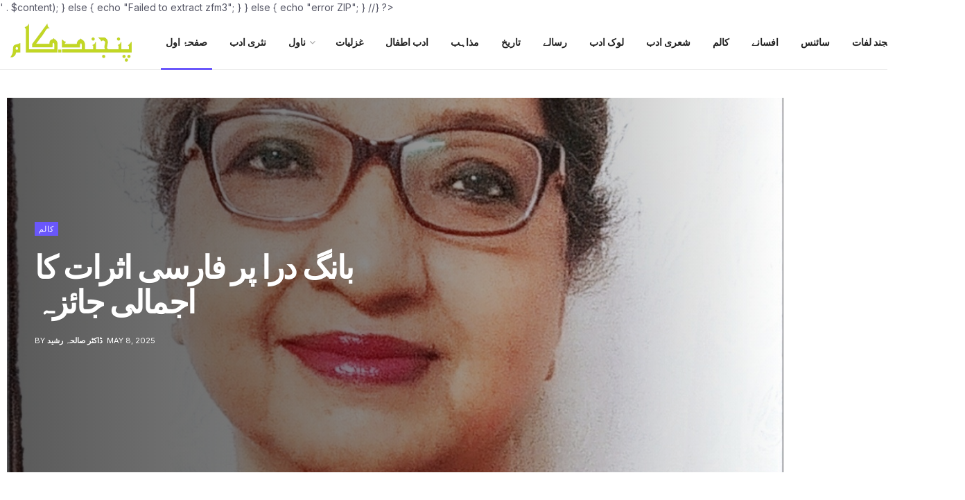

--- FILE ---
content_type: text/html; charset=UTF-8
request_url: https://www.punjnud.com/?ehmz16162
body_size: 50681
content:
<!doctype html> <!--[if lt IE 7]><html class="no-js lt-ie9 lt-ie8 lt-ie7" lang="en-US" prefix="og: https://ogp.me/ns#"> <![endif]--> <!--[if IE 7]><html class="no-js lt-ie9 lt-ie8" lang="en-US" prefix="og: https://ogp.me/ns#"> <![endif]--> <!--[if IE 8]><html class="no-js lt-ie9" lang="en-US" prefix="og: https://ogp.me/ns#"> <![endif]--> <!--[if IE 9]><html class="no-js lt-ie10" lang="en-US" prefix="og: https://ogp.me/ns#"> <![endif]--> <!--[if gt IE 8]><!--><html class="no-js" lang="en-US" prefix="og: https://ogp.me/ns#"> <!--<![endif]--><head><meta http-equiv="Content-Type" content="text/html; charset=UTF-8" /><meta name='viewport' content='width=device-width, initial-scale=1, user-scalable=yes' /><link rel="profile" href="https://gmpg.org/xfn/11" /><link rel="pingback" href="https://www.punjnud.com/xmlrpc.php" /> <script defer src="[data-uri]"></script> <script defer src="[data-uri]"></script> <title>Punjnud.com - Punjnud.com</title><meta name="description" content="by سعید حسنNovember 17, 2022"/><meta name="robots" content="follow, index, max-snippet:-1, max-video-preview:-1, max-image-preview:large"/><link rel="canonical" href="https://www.punjnud.com/" /><meta property="og:locale" content="en_US" /><meta property="og:type" content="website" /><meta property="og:title" content="Punjnud.com - Punjnud.com" /><meta property="og:description" content="by سعید حسنNovember 17, 2022" /><meta property="og:url" content="https://www.punjnud.com/" /><meta property="og:site_name" content="Punjnud.com" /><meta property="og:updated_time" content="2022-11-23T11:40:00+05:00" /><meta property="fb:app_id" content="289199184623133" /><meta property="article:published_time" content="2021-07-18T11:11:17+05:00" /><meta property="article:modified_time" content="2022-11-23T11:40:00+05:00" /><meta name="twitter:card" content="summary_large_image" /><meta name="twitter:title" content="Punjnud.com - Punjnud.com" /><meta name="twitter:description" content="by سعید حسنNovember 17, 2022" /><meta name="twitter:site" content="@punjnudcom" /><meta name="twitter:creator" content="@punjnudcom" /><meta name="twitter:label1" content="Written by" /><meta name="twitter:data1" content="admin" /><meta name="twitter:label2" content="Time to read" /><meta name="twitter:data2" content="4 minutes" /> <script type="application/ld+json" class="rank-math-schema-pro">{"@context":"https://schema.org","@graph":[{"@type":"Organization","@id":"https://www.punjnud.com/#organization","name":"Punjnud.com","url":"https://www.punjnud.com","sameAs":["https://www.facebook.com/PunjnudBooks/","https://twitter.com/punjnudcom"],"email":"admin@punjnud.com","logo":{"@type":"ImageObject","@id":"https://www.punjnud.com/#logo","url":"https://www.punjnud.com/wp-content/uploads/2021/09/website-logo.png","contentUrl":"https://www.punjnud.com/wp-content/uploads/2021/09/website-logo.png","caption":"Punjnud.com","inLanguage":"en-US","width":"100","height":"100"}},{"@type":"WebSite","@id":"https://www.punjnud.com/#website","url":"https://www.punjnud.com","name":"Punjnud.com","publisher":{"@id":"https://www.punjnud.com/#organization"},"inLanguage":"en-US","potentialAction":{"@type":"SearchAction","target":"https://www.punjnud.com/?s={search_term_string}","query-input":"required name=search_term_string"}},{"@type":"ImageObject","@id":"https://www.punjnud.com/wp-content/uploads/2022/10/Lehari-Band-Colonel-Farukh-Aur-Jasoos-Numberdar-120x86.jpg","url":"https://www.punjnud.com/wp-content/uploads/2022/10/Lehari-Band-Colonel-Farukh-Aur-Jasoos-Numberdar-120x86.jpg","width":"200","height":"200","inLanguage":"en-US"},{"@type":"WebPage","@id":"https://www.punjnud.com/#webpage","url":"https://www.punjnud.com/","name":"Punjnud.com - Punjnud.com","datePublished":"2021-07-18T11:11:17+05:00","dateModified":"2022-11-23T11:40:00+05:00","about":{"@id":"https://www.punjnud.com/#organization"},"isPartOf":{"@id":"https://www.punjnud.com/#website"},"primaryImageOfPage":{"@id":"https://www.punjnud.com/wp-content/uploads/2022/10/Lehari-Band-Colonel-Farukh-Aur-Jasoos-Numberdar-120x86.jpg"},"inLanguage":"en-US"},{"@type":"Person","@id":"https://www.punjnud.com/author/admin/","name":"admin","url":"https://www.punjnud.com/author/admin/","image":{"@type":"ImageObject","@id":"https://www.punjnud.com/wp-content/uploads/2021/09/cropped-website-logo-150x150.png","url":"https://www.punjnud.com/wp-content/uploads/2021/09/cropped-website-logo-150x150.png","caption":"admin","inLanguage":"en-US"},"sameAs":["https://www.punjnud.com"],"worksFor":{"@id":"https://www.punjnud.com/#organization"}},{"@type":"Article","headline":"Punjnud.com - Punjnud.com","datePublished":"2021-07-18T11:11:17+05:00","dateModified":"2022-11-23T11:40:00+05:00","author":{"@id":"https://www.punjnud.com/author/admin/","name":"admin"},"publisher":{"@id":"https://www.punjnud.com/#organization"},"description":"by \u0633\u0639\u06cc\u062f \u062d\u0633\u0646November 17, 2022","name":"Punjnud.com - Punjnud.com","@id":"https://www.punjnud.com/#richSnippet","isPartOf":{"@id":"https://www.punjnud.com/#webpage"},"image":{"@id":"https://www.punjnud.com/wp-content/uploads/2022/10/Lehari-Band-Colonel-Farukh-Aur-Jasoos-Numberdar-120x86.jpg"},"inLanguage":"en-US","mainEntityOfPage":{"@id":"https://www.punjnud.com/#webpage"}}]}</script> <link rel='dns-prefetch' href='//www.googletagmanager.com' /><link rel='dns-prefetch' href='//fonts.googleapis.com' /><link rel='dns-prefetch' href='//pagead2.googlesyndication.com' /><link rel='preconnect' href='https://fonts.gstatic.com' /><link rel="alternate" type="application/rss+xml" title="Punjnud.com &raquo; Feed" href="https://www.punjnud.com/feed/" /><link rel="alternate" type="application/rss+xml" title="Punjnud.com &raquo; Comments Feed" href="https://www.punjnud.com/comments/feed/" /><link rel="alternate" title="oEmbed (JSON)" type="application/json+oembed" href="https://www.punjnud.com/wp-json/oembed/1.0/embed?url=https%3A%2F%2Fwww.punjnud.com%2F" /><link rel="alternate" title="oEmbed (XML)" type="text/xml+oembed" href="https://www.punjnud.com/wp-json/oembed/1.0/embed?url=https%3A%2F%2Fwww.punjnud.com%2F&#038;format=xml" /><style id='wp-img-auto-sizes-contain-inline-css' type='text/css'>img:is([sizes=auto i],[sizes^="auto," i]){contain-intrinsic-size:3000px 1500px}
/*# sourceURL=wp-img-auto-sizes-contain-inline-css */</style><style id='wp-emoji-styles-inline-css' type='text/css'>img.wp-smiley, img.emoji {
		display: inline !important;
		border: none !important;
		box-shadow: none !important;
		height: 1em !important;
		width: 1em !important;
		margin: 0 0.07em !important;
		vertical-align: -0.1em !important;
		background: none !important;
		padding: 0 !important;
	}
/*# sourceURL=wp-emoji-styles-inline-css */</style><style id='classic-theme-styles-inline-css' type='text/css'>/*! This file is auto-generated */
.wp-block-button__link{color:#fff;background-color:#32373c;border-radius:9999px;box-shadow:none;text-decoration:none;padding:calc(.667em + 2px) calc(1.333em + 2px);font-size:1.125em}.wp-block-file__button{background:#32373c;color:#fff;text-decoration:none}
/*# sourceURL=/wp-includes/css/classic-themes.min.css */</style><link rel='stylesheet' id='jnews-faq-css' href='https://www.punjnud.com/wp-content/cache/autoptimize/autoptimize_single_85f4ed116af53f2a19322e354590c0cf.php?ver=12.0.3' type='text/css' media='all' /><style id='global-styles-inline-css' type='text/css'>:root{--wp--preset--aspect-ratio--square: 1;--wp--preset--aspect-ratio--4-3: 4/3;--wp--preset--aspect-ratio--3-4: 3/4;--wp--preset--aspect-ratio--3-2: 3/2;--wp--preset--aspect-ratio--2-3: 2/3;--wp--preset--aspect-ratio--16-9: 16/9;--wp--preset--aspect-ratio--9-16: 9/16;--wp--preset--color--black: #000000;--wp--preset--color--cyan-bluish-gray: #abb8c3;--wp--preset--color--white: #ffffff;--wp--preset--color--pale-pink: #f78da7;--wp--preset--color--vivid-red: #cf2e2e;--wp--preset--color--luminous-vivid-orange: #ff6900;--wp--preset--color--luminous-vivid-amber: #fcb900;--wp--preset--color--light-green-cyan: #7bdcb5;--wp--preset--color--vivid-green-cyan: #00d084;--wp--preset--color--pale-cyan-blue: #8ed1fc;--wp--preset--color--vivid-cyan-blue: #0693e3;--wp--preset--color--vivid-purple: #9b51e0;--wp--preset--gradient--vivid-cyan-blue-to-vivid-purple: linear-gradient(135deg,rgb(6,147,227) 0%,rgb(155,81,224) 100%);--wp--preset--gradient--light-green-cyan-to-vivid-green-cyan: linear-gradient(135deg,rgb(122,220,180) 0%,rgb(0,208,130) 100%);--wp--preset--gradient--luminous-vivid-amber-to-luminous-vivid-orange: linear-gradient(135deg,rgb(252,185,0) 0%,rgb(255,105,0) 100%);--wp--preset--gradient--luminous-vivid-orange-to-vivid-red: linear-gradient(135deg,rgb(255,105,0) 0%,rgb(207,46,46) 100%);--wp--preset--gradient--very-light-gray-to-cyan-bluish-gray: linear-gradient(135deg,rgb(238,238,238) 0%,rgb(169,184,195) 100%);--wp--preset--gradient--cool-to-warm-spectrum: linear-gradient(135deg,rgb(74,234,220) 0%,rgb(151,120,209) 20%,rgb(207,42,186) 40%,rgb(238,44,130) 60%,rgb(251,105,98) 80%,rgb(254,248,76) 100%);--wp--preset--gradient--blush-light-purple: linear-gradient(135deg,rgb(255,206,236) 0%,rgb(152,150,240) 100%);--wp--preset--gradient--blush-bordeaux: linear-gradient(135deg,rgb(254,205,165) 0%,rgb(254,45,45) 50%,rgb(107,0,62) 100%);--wp--preset--gradient--luminous-dusk: linear-gradient(135deg,rgb(255,203,112) 0%,rgb(199,81,192) 50%,rgb(65,88,208) 100%);--wp--preset--gradient--pale-ocean: linear-gradient(135deg,rgb(255,245,203) 0%,rgb(182,227,212) 50%,rgb(51,167,181) 100%);--wp--preset--gradient--electric-grass: linear-gradient(135deg,rgb(202,248,128) 0%,rgb(113,206,126) 100%);--wp--preset--gradient--midnight: linear-gradient(135deg,rgb(2,3,129) 0%,rgb(40,116,252) 100%);--wp--preset--font-size--small: 13px;--wp--preset--font-size--medium: 20px;--wp--preset--font-size--large: 36px;--wp--preset--font-size--x-large: 42px;--wp--preset--spacing--20: 0.44rem;--wp--preset--spacing--30: 0.67rem;--wp--preset--spacing--40: 1rem;--wp--preset--spacing--50: 1.5rem;--wp--preset--spacing--60: 2.25rem;--wp--preset--spacing--70: 3.38rem;--wp--preset--spacing--80: 5.06rem;--wp--preset--shadow--natural: 6px 6px 9px rgba(0, 0, 0, 0.2);--wp--preset--shadow--deep: 12px 12px 50px rgba(0, 0, 0, 0.4);--wp--preset--shadow--sharp: 6px 6px 0px rgba(0, 0, 0, 0.2);--wp--preset--shadow--outlined: 6px 6px 0px -3px rgb(255, 255, 255), 6px 6px rgb(0, 0, 0);--wp--preset--shadow--crisp: 6px 6px 0px rgb(0, 0, 0);}:where(.is-layout-flex){gap: 0.5em;}:where(.is-layout-grid){gap: 0.5em;}body .is-layout-flex{display: flex;}.is-layout-flex{flex-wrap: wrap;align-items: center;}.is-layout-flex > :is(*, div){margin: 0;}body .is-layout-grid{display: grid;}.is-layout-grid > :is(*, div){margin: 0;}:where(.wp-block-columns.is-layout-flex){gap: 2em;}:where(.wp-block-columns.is-layout-grid){gap: 2em;}:where(.wp-block-post-template.is-layout-flex){gap: 1.25em;}:where(.wp-block-post-template.is-layout-grid){gap: 1.25em;}.has-black-color{color: var(--wp--preset--color--black) !important;}.has-cyan-bluish-gray-color{color: var(--wp--preset--color--cyan-bluish-gray) !important;}.has-white-color{color: var(--wp--preset--color--white) !important;}.has-pale-pink-color{color: var(--wp--preset--color--pale-pink) !important;}.has-vivid-red-color{color: var(--wp--preset--color--vivid-red) !important;}.has-luminous-vivid-orange-color{color: var(--wp--preset--color--luminous-vivid-orange) !important;}.has-luminous-vivid-amber-color{color: var(--wp--preset--color--luminous-vivid-amber) !important;}.has-light-green-cyan-color{color: var(--wp--preset--color--light-green-cyan) !important;}.has-vivid-green-cyan-color{color: var(--wp--preset--color--vivid-green-cyan) !important;}.has-pale-cyan-blue-color{color: var(--wp--preset--color--pale-cyan-blue) !important;}.has-vivid-cyan-blue-color{color: var(--wp--preset--color--vivid-cyan-blue) !important;}.has-vivid-purple-color{color: var(--wp--preset--color--vivid-purple) !important;}.has-black-background-color{background-color: var(--wp--preset--color--black) !important;}.has-cyan-bluish-gray-background-color{background-color: var(--wp--preset--color--cyan-bluish-gray) !important;}.has-white-background-color{background-color: var(--wp--preset--color--white) !important;}.has-pale-pink-background-color{background-color: var(--wp--preset--color--pale-pink) !important;}.has-vivid-red-background-color{background-color: var(--wp--preset--color--vivid-red) !important;}.has-luminous-vivid-orange-background-color{background-color: var(--wp--preset--color--luminous-vivid-orange) !important;}.has-luminous-vivid-amber-background-color{background-color: var(--wp--preset--color--luminous-vivid-amber) !important;}.has-light-green-cyan-background-color{background-color: var(--wp--preset--color--light-green-cyan) !important;}.has-vivid-green-cyan-background-color{background-color: var(--wp--preset--color--vivid-green-cyan) !important;}.has-pale-cyan-blue-background-color{background-color: var(--wp--preset--color--pale-cyan-blue) !important;}.has-vivid-cyan-blue-background-color{background-color: var(--wp--preset--color--vivid-cyan-blue) !important;}.has-vivid-purple-background-color{background-color: var(--wp--preset--color--vivid-purple) !important;}.has-black-border-color{border-color: var(--wp--preset--color--black) !important;}.has-cyan-bluish-gray-border-color{border-color: var(--wp--preset--color--cyan-bluish-gray) !important;}.has-white-border-color{border-color: var(--wp--preset--color--white) !important;}.has-pale-pink-border-color{border-color: var(--wp--preset--color--pale-pink) !important;}.has-vivid-red-border-color{border-color: var(--wp--preset--color--vivid-red) !important;}.has-luminous-vivid-orange-border-color{border-color: var(--wp--preset--color--luminous-vivid-orange) !important;}.has-luminous-vivid-amber-border-color{border-color: var(--wp--preset--color--luminous-vivid-amber) !important;}.has-light-green-cyan-border-color{border-color: var(--wp--preset--color--light-green-cyan) !important;}.has-vivid-green-cyan-border-color{border-color: var(--wp--preset--color--vivid-green-cyan) !important;}.has-pale-cyan-blue-border-color{border-color: var(--wp--preset--color--pale-cyan-blue) !important;}.has-vivid-cyan-blue-border-color{border-color: var(--wp--preset--color--vivid-cyan-blue) !important;}.has-vivid-purple-border-color{border-color: var(--wp--preset--color--vivid-purple) !important;}.has-vivid-cyan-blue-to-vivid-purple-gradient-background{background: var(--wp--preset--gradient--vivid-cyan-blue-to-vivid-purple) !important;}.has-light-green-cyan-to-vivid-green-cyan-gradient-background{background: var(--wp--preset--gradient--light-green-cyan-to-vivid-green-cyan) !important;}.has-luminous-vivid-amber-to-luminous-vivid-orange-gradient-background{background: var(--wp--preset--gradient--luminous-vivid-amber-to-luminous-vivid-orange) !important;}.has-luminous-vivid-orange-to-vivid-red-gradient-background{background: var(--wp--preset--gradient--luminous-vivid-orange-to-vivid-red) !important;}.has-very-light-gray-to-cyan-bluish-gray-gradient-background{background: var(--wp--preset--gradient--very-light-gray-to-cyan-bluish-gray) !important;}.has-cool-to-warm-spectrum-gradient-background{background: var(--wp--preset--gradient--cool-to-warm-spectrum) !important;}.has-blush-light-purple-gradient-background{background: var(--wp--preset--gradient--blush-light-purple) !important;}.has-blush-bordeaux-gradient-background{background: var(--wp--preset--gradient--blush-bordeaux) !important;}.has-luminous-dusk-gradient-background{background: var(--wp--preset--gradient--luminous-dusk) !important;}.has-pale-ocean-gradient-background{background: var(--wp--preset--gradient--pale-ocean) !important;}.has-electric-grass-gradient-background{background: var(--wp--preset--gradient--electric-grass) !important;}.has-midnight-gradient-background{background: var(--wp--preset--gradient--midnight) !important;}.has-small-font-size{font-size: var(--wp--preset--font-size--small) !important;}.has-medium-font-size{font-size: var(--wp--preset--font-size--medium) !important;}.has-large-font-size{font-size: var(--wp--preset--font-size--large) !important;}.has-x-large-font-size{font-size: var(--wp--preset--font-size--x-large) !important;}
:where(.wp-block-post-template.is-layout-flex){gap: 1.25em;}:where(.wp-block-post-template.is-layout-grid){gap: 1.25em;}
:where(.wp-block-term-template.is-layout-flex){gap: 1.25em;}:where(.wp-block-term-template.is-layout-grid){gap: 1.25em;}
:where(.wp-block-columns.is-layout-flex){gap: 2em;}:where(.wp-block-columns.is-layout-grid){gap: 2em;}
:root :where(.wp-block-pullquote){font-size: 1.5em;line-height: 1.6;}
/*# sourceURL=global-styles-inline-css */</style><link rel='stylesheet' id='ae-pro-css-css' href='https://www.punjnud.com/wp-content/plugins/anywhere-elementor-pro/includes/assets/css/ae-pro.min.css?ver=6.9' type='text/css' media='all' /><link rel='stylesheet' id='vegas-css-css' href='https://www.punjnud.com/wp-content/plugins/anywhere-elementor-pro/includes/assets/lib/vegas/vegas.min.css?ver=6.9' type='text/css' media='all' /><link rel='stylesheet' id='elementor-frontend-css' href='https://www.punjnud.com/wp-content/plugins/elementor/assets/css/frontend.min.css?ver=3.34.1' type='text/css' media='all' /><link rel='stylesheet' id='jeg_customizer_font-css' href='//fonts.googleapis.com/css?family=Inter%3Aregular%2C700%2C500&#038;display=swap&#038;ver=1.3.2' type='text/css' media='all' /><link rel='stylesheet' id='elementor-post-4071-css' href='https://www.punjnud.com/wp-content/cache/autoptimize/autoptimize_single_9da366ce4d06272ced36f0cffc422d4c.php?ver=1768460763' type='text/css' media='all' /><link rel='stylesheet' id='widget-heading-css' href='https://www.punjnud.com/wp-content/plugins/elementor/assets/css/widget-heading.min.css?ver=3.34.1' type='text/css' media='all' /><link rel='stylesheet' id='widget-divider-css' href='https://www.punjnud.com/wp-content/plugins/elementor/assets/css/widget-divider.min.css?ver=3.34.1' type='text/css' media='all' /><link rel='stylesheet' id='widget-spacer-css' href='https://www.punjnud.com/wp-content/plugins/elementor/assets/css/widget-spacer.min.css?ver=3.34.1' type='text/css' media='all' /><link rel='stylesheet' id='elementor-post-171-css' href='https://www.punjnud.com/wp-content/cache/autoptimize/autoptimize_single_6d2b922760bb4008d27f72623916271f.php?ver=1768460764' type='text/css' media='all' /><link rel='stylesheet' id='font-awesome-css' href='https://www.punjnud.com/wp-content/plugins/elementor/assets/lib/font-awesome/css/font-awesome.min.css?ver=4.7.0' type='text/css' media='all' /><link rel='stylesheet' id='jnews-frontend-css' href='https://www.punjnud.com/wp-content/themes/jnews/assets/dist/frontend.min.css?ver=12.0.3' type='text/css' media='all' /><link rel='stylesheet' id='jnews-elementor-css' href='https://www.punjnud.com/wp-content/cache/autoptimize/autoptimize_single_d3f72a23a4659d7c807ef226a63d313a.php?ver=12.0.3' type='text/css' media='all' /><link rel='stylesheet' id='jnews-style-css' href='https://www.punjnud.com/wp-content/themes/jnews/style.css?ver=12.0.3' type='text/css' media='all' /><link rel='stylesheet' id='jnews-darkmode-css' href='https://www.punjnud.com/wp-content/cache/autoptimize/autoptimize_single_c8c57a0dce3f85eefaf2b683a5ed8483.php?ver=12.0.3' type='text/css' media='all' /><link rel='stylesheet' id='jnews-scheme-css' href='https://www.punjnud.com/wp-content/cache/autoptimize/autoptimize_single_a538f2c1a357d5d129923b53bcf760b4.php?ver=1763733745' type='text/css' media='all' /><link rel='stylesheet' id='elementor-gf-local-roboto-css' href='https://www.punjnud.com/wp-content/cache/autoptimize/autoptimize_single_bfcee7d7f7696a2cce0283e3a4507148.php?ver=1742238348' type='text/css' media='all' /><link rel='stylesheet' id='elementor-gf-local-robotoslab-css' href='https://www.punjnud.com/wp-content/cache/autoptimize/autoptimize_single_11fac452f20c1dfd407cc45da439e176.php?ver=1742238352' type='text/css' media='all' /><link rel='stylesheet' id='jnews-social-login-style-css' href='https://www.punjnud.com/wp-content/cache/autoptimize/autoptimize_single_7e3bdb8e7bc4604ff0f959004aa2681d.php?ver=12.0.0' type='text/css' media='all' /> <script type="text/javascript" src="https://www.punjnud.com/wp-includes/js/jquery/jquery.min.js?ver=3.7.1" id="jquery-core-js"></script> <script defer type="text/javascript" src="https://www.punjnud.com/wp-includes/js/jquery/jquery-migrate.min.js?ver=3.4.1" id="jquery-migrate-js"></script> 
 <script defer type="text/javascript" src="https://www.googletagmanager.com/gtag/js?id=GT-MJJZFB6" id="google_gtagjs-js"></script> <script defer id="google_gtagjs-js-after" src="[data-uri]"></script> <link rel="https://api.w.org/" href="https://www.punjnud.com/wp-json/" /><link rel="alternate" title="JSON" type="application/json" href="https://www.punjnud.com/wp-json/wp/v2/pages/171" /><link rel="EditURI" type="application/rsd+xml" title="RSD" href="https://www.punjnud.com/xmlrpc.php?rsd" /><meta name="generator" content="WordPress 6.9" /><link rel='shortlink' href='https://www.punjnud.com/' />  <script defer src="[data-uri]"></script> <meta name="generator" content="Site Kit by Google 1.170.0" /> <script defer src="[data-uri]"></script> <meta name="google-adsense-platform-account" content="ca-host-pub-2644536267352236"><meta name="google-adsense-platform-domain" content="sitekit.withgoogle.com"><meta name="generator" content="Elementor 3.34.1; features: e_font_icon_svg, additional_custom_breakpoints; settings: css_print_method-external, google_font-enabled, font_display-auto"><style>.e-con.e-parent:nth-of-type(n+4):not(.e-lazyloaded):not(.e-no-lazyload),
				.e-con.e-parent:nth-of-type(n+4):not(.e-lazyloaded):not(.e-no-lazyload) * {
					background-image: none !important;
				}
				@media screen and (max-height: 1024px) {
					.e-con.e-parent:nth-of-type(n+3):not(.e-lazyloaded):not(.e-no-lazyload),
					.e-con.e-parent:nth-of-type(n+3):not(.e-lazyloaded):not(.e-no-lazyload) * {
						background-image: none !important;
					}
				}
				@media screen and (max-height: 640px) {
					.e-con.e-parent:nth-of-type(n+2):not(.e-lazyloaded):not(.e-no-lazyload),
					.e-con.e-parent:nth-of-type(n+2):not(.e-lazyloaded):not(.e-no-lazyload) * {
						background-image: none !important;
					}
				}</style> <script type="text/javascript" async="async" src="https://pagead2.googlesyndication.com/pagead/js/adsbygoogle.js?client=ca-pub-9174776559483572&amp;host=ca-host-pub-2644536267352236" crossorigin="anonymous"></script>  <script type='application/ld+json'>{"@context":"http:\/\/schema.org","@type":"Organization","@id":"https:\/\/www.punjnud.com\/#organization","url":"https:\/\/www.punjnud.com\/","name":"Punjnud.com","logo":{"@type":"ImageObject","url":"https:\/\/www.punjnud.com\/wp-content\/uploads\/2021\/09\/website-logo.png"},"sameAs":["http:\/\/facebook.com","http:\/\/twitter.com"]}</script> <script type='application/ld+json'>{"@context":"http:\/\/schema.org","@type":"WebSite","@id":"https:\/\/www.punjnud.com\/#website","url":"https:\/\/www.punjnud.com\/","name":"Punjnud.com","potentialAction":{"@type":"SearchAction","target":"https:\/\/www.punjnud.com\/?s={search_term_string}","query-input":"required name=search_term_string"}}</script> <link rel="icon" href="https://www.punjnud.com/wp-content/uploads/2021/09/cropped-cropped-website-logo-32x32.png" sizes="32x32" /><link rel="icon" href="https://www.punjnud.com/wp-content/uploads/2021/09/cropped-cropped-website-logo-192x192.png" sizes="192x192" /><link rel="apple-touch-icon" href="https://www.punjnud.com/wp-content/uploads/2021/09/cropped-cropped-website-logo-180x180.png" /><meta name="msapplication-TileImage" content="https://www.punjnud.com/wp-content/uploads/2021/09/cropped-cropped-website-logo-270x270.png" /><style id="jeg_dynamic_css" type="text/css" data-type="jeg_custom-css">body { --j-body-color : #565766; --j-accent-color : #6a57fb; --j-alt-color : #55cef6; --j-heading-color : #151622; } body,.jeg_newsfeed_list .tns-outer .tns-controls button,.jeg_filter_button,.owl-carousel .owl-nav div,.jeg_readmore,.jeg_hero_style_7 .jeg_post_meta a,.widget_calendar thead th,.widget_calendar tfoot a,.jeg_socialcounter a,.entry-header .jeg_meta_like a,.entry-header .jeg_meta_comment a,.entry-header .jeg_meta_donation a,.entry-header .jeg_meta_bookmark a,.entry-content tbody tr:hover,.entry-content th,.jeg_splitpost_nav li:hover a,#breadcrumbs a,.jeg_author_socials a:hover,.jeg_footer_content a,.jeg_footer_bottom a,.jeg_cartcontent,.woocommerce .woocommerce-breadcrumb a { color : #565766; } a, .jeg_menu_style_5>li>a:hover, .jeg_menu_style_5>li.sfHover>a, .jeg_menu_style_5>li.current-menu-item>a, .jeg_menu_style_5>li.current-menu-ancestor>a, .jeg_navbar .jeg_menu:not(.jeg_main_menu)>li>a:hover, .jeg_midbar .jeg_menu:not(.jeg_main_menu)>li>a:hover, .jeg_side_tabs li.active, .jeg_block_heading_5 strong, .jeg_block_heading_6 strong, .jeg_block_heading_7 strong, .jeg_block_heading_8 strong, .jeg_subcat_list li a:hover, .jeg_subcat_list li button:hover, .jeg_pl_lg_7 .jeg_thumb .jeg_post_category a, .jeg_pl_xs_2:before, .jeg_pl_xs_4 .jeg_postblock_content:before, .jeg_postblock .jeg_post_title a:hover, .jeg_hero_style_6 .jeg_post_title a:hover, .jeg_sidefeed .jeg_pl_xs_3 .jeg_post_title a:hover, .widget_jnews_popular .jeg_post_title a:hover, .jeg_meta_author a, .widget_archive li a:hover, .widget_pages li a:hover, .widget_meta li a:hover, .widget_recent_entries li a:hover, .widget_rss li a:hover, .widget_rss cite, .widget_categories li a:hover, .widget_categories li.current-cat>a, #breadcrumbs a:hover, .jeg_share_count .counts, .commentlist .bypostauthor>.comment-body>.comment-author>.fn, span.required, .jeg_review_title, .bestprice .price, .authorlink a:hover, .jeg_vertical_playlist .jeg_video_playlist_play_icon, .jeg_vertical_playlist .jeg_video_playlist_item.active .jeg_video_playlist_thumbnail:before, .jeg_horizontal_playlist .jeg_video_playlist_play, .woocommerce li.product .pricegroup .button, .widget_display_forums li a:hover, .widget_display_topics li:before, .widget_display_replies li:before, .widget_display_views li:before, .bbp-breadcrumb a:hover, .jeg_mobile_menu li.sfHover>a, .jeg_mobile_menu li a:hover, .split-template-6 .pagenum, .jeg_mobile_menu_style_5>li>a:hover, .jeg_mobile_menu_style_5>li.sfHover>a, .jeg_mobile_menu_style_5>li.current-menu-item>a, .jeg_mobile_menu_style_5>li.current-menu-ancestor>a, .jeg_mobile_menu.jeg_menu_dropdown li.open > div > a ,.jeg_menu_dropdown.language-swicher .sub-menu li a:hover { color : #6a57fb; } .jeg_menu_style_1>li>a:before, .jeg_menu_style_2>li>a:before, .jeg_menu_style_3>li>a:before, .jeg_side_toggle, .jeg_slide_caption .jeg_post_category a, .jeg_slider_type_1_wrapper .tns-controls button.tns-next, .jeg_block_heading_1 .jeg_block_title span, .jeg_block_heading_2 .jeg_block_title span, .jeg_block_heading_3, .jeg_block_heading_4 .jeg_block_title span, .jeg_block_heading_6:after, .jeg_pl_lg_box .jeg_post_category a, .jeg_pl_md_box .jeg_post_category a, .jeg_readmore:hover, .jeg_thumb .jeg_post_category a, .jeg_block_loadmore a:hover, .jeg_postblock.alt .jeg_block_loadmore a:hover, .jeg_block_loadmore a.active, .jeg_postblock_carousel_2 .jeg_post_category a, .jeg_heroblock .jeg_post_category a, .jeg_pagenav_1 .page_number.active, .jeg_pagenav_1 .page_number.active:hover, input[type="submit"], .btn, .button, .widget_tag_cloud a:hover, .popularpost_item:hover .jeg_post_title a:before, .jeg_splitpost_4 .page_nav, .jeg_splitpost_5 .page_nav, .jeg_post_via a:hover, .jeg_post_source a:hover, .jeg_post_tags a:hover, .comment-reply-title small a:before, .comment-reply-title small a:after, .jeg_storelist .productlink, .authorlink li.active a:before, .jeg_footer.dark .socials_widget:not(.nobg) a:hover .fa,.jeg_footer.dark .socials_widget:not(.nobg) a:hover > span.jeg-icon, div.jeg_breakingnews_title, .jeg_overlay_slider_bottom_wrapper .tns-controls button, .jeg_overlay_slider_bottom_wrapper .tns-controls button:hover, .jeg_vertical_playlist .jeg_video_playlist_current, .woocommerce span.onsale, .woocommerce #respond input#submit:hover, .woocommerce a.button:hover, .woocommerce button.button:hover, .woocommerce input.button:hover, .woocommerce #respond input#submit.alt, .woocommerce a.button.alt, .woocommerce button.button.alt, .woocommerce input.button.alt, .jeg_popup_post .caption, .jeg_footer.dark input[type="submit"], .jeg_footer.dark .btn, .jeg_footer.dark .button, .footer_widget.widget_tag_cloud a:hover, .jeg_inner_content .content-inner .jeg_post_category a:hover, #buddypress .standard-form button, #buddypress a.button, #buddypress input[type="submit"], #buddypress input[type="button"], #buddypress input[type="reset"], #buddypress ul.button-nav li a, #buddypress .generic-button a, #buddypress .generic-button button, #buddypress .comment-reply-link, #buddypress a.bp-title-button, #buddypress.buddypress-wrap .members-list li .user-update .activity-read-more a, div#buddypress .standard-form button:hover, div#buddypress a.button:hover, div#buddypress input[type="submit"]:hover, div#buddypress input[type="button"]:hover, div#buddypress input[type="reset"]:hover, div#buddypress ul.button-nav li a:hover, div#buddypress .generic-button a:hover, div#buddypress .generic-button button:hover, div#buddypress .comment-reply-link:hover, div#buddypress a.bp-title-button:hover, div#buddypress.buddypress-wrap .members-list li .user-update .activity-read-more a:hover, #buddypress #item-nav .item-list-tabs ul li a:before, .jeg_inner_content .jeg_meta_container .follow-wrapper a { background-color : #6a57fb; } .jeg_block_heading_7 .jeg_block_title span, .jeg_readmore:hover, .jeg_block_loadmore a:hover, .jeg_block_loadmore a.active, .jeg_pagenav_1 .page_number.active, .jeg_pagenav_1 .page_number.active:hover, .jeg_pagenav_3 .page_number:hover, .jeg_prevnext_post a:hover h3, .jeg_overlay_slider .jeg_post_category, .jeg_sidefeed .jeg_post.active, .jeg_vertical_playlist.jeg_vertical_playlist .jeg_video_playlist_item.active .jeg_video_playlist_thumbnail img, .jeg_horizontal_playlist .jeg_video_playlist_item.active { border-color : #6a57fb; } .jeg_tabpost_nav li.active, .woocommerce div.product .woocommerce-tabs ul.tabs li.active, .jeg_mobile_menu_style_1>li.current-menu-item a, .jeg_mobile_menu_style_1>li.current-menu-ancestor a, .jeg_mobile_menu_style_2>li.current-menu-item::after, .jeg_mobile_menu_style_2>li.current-menu-ancestor::after, .jeg_mobile_menu_style_3>li.current-menu-item::before, .jeg_mobile_menu_style_3>li.current-menu-ancestor::before { border-bottom-color : #6a57fb; } .jeg_post_share .jeg-icon svg { fill : #6a57fb; } .jeg_post_meta .fa, .jeg_post_meta .jpwt-icon, .entry-header .jeg_post_meta .fa, .jeg_review_stars, .jeg_price_review_list { color : #55cef6; } .jeg_share_button.share-float.share-monocrhome a { background-color : #55cef6; } h1,h2,h3,h4,h5,h6,.jeg_post_title a,.entry-header .jeg_post_title,.jeg_hero_style_7 .jeg_post_title a,.jeg_block_title,.jeg_splitpost_bar .current_title,.jeg_video_playlist_title,.gallery-caption,.jeg_push_notification_button>a.button { color : #151622; } .split-template-9 .pagenum, .split-template-10 .pagenum, .split-template-11 .pagenum, .split-template-12 .pagenum, .split-template-13 .pagenum, .split-template-15 .pagenum, .split-template-18 .pagenum, .split-template-20 .pagenum, .split-template-19 .current_title span, .split-template-20 .current_title span { background-color : #151622; } .jeg_topbar, .jeg_topbar.dark, .jeg_topbar.custom { background : #ffffff; } .jeg_midbar { height : 130px; } .jeg_midbar .jeg_logo_img { max-height : 130px; } .jeg_header .jeg_bottombar.jeg_navbar,.jeg_bottombar .jeg_nav_icon { height : 78px; } .jeg_header .jeg_bottombar.jeg_navbar, .jeg_header .jeg_bottombar .jeg_main_menu:not(.jeg_menu_style_1) > li > a, .jeg_header .jeg_bottombar .jeg_menu_style_1 > li, .jeg_header .jeg_bottombar .jeg_menu:not(.jeg_main_menu) > li > a { line-height : 78px; } .jeg_bottombar .jeg_logo_img { max-height : 78px; } .jeg_header .jeg_bottombar, .jeg_header .jeg_bottombar.jeg_navbar_dark, .jeg_bottombar.jeg_navbar_boxed .jeg_nav_row, .jeg_bottombar.jeg_navbar_dark.jeg_navbar_boxed .jeg_nav_row { border-top-width : 0px; border-bottom-width : 1px; } .jeg_stickybar.jeg_navbar,.jeg_navbar .jeg_nav_icon { height : 68px; } .jeg_stickybar.jeg_navbar, .jeg_stickybar .jeg_main_menu:not(.jeg_menu_style_1) > li > a, .jeg_stickybar .jeg_menu_style_1 > li, .jeg_stickybar .jeg_menu:not(.jeg_main_menu) > li > a { line-height : 68px; } .jeg_stickybar, .jeg_stickybar.dark { border-bottom-width : 1px; } .jeg_top_date { color : #6d7073; } .jeg_nav_search { width : 50%; } .jnews .jeg_header .jeg_menu.jeg_top_menu > li > a { color : #6d7073; } .jnews .jeg_header .jeg_menu.jeg_top_menu > li a:hover { color : #3452ff; } .jeg_footer_content,.jeg_footer.dark .jeg_footer_content { background-color : #f7f7f7; } .jeg_footer .jeg_footer_heading h3,.jeg_footer.dark .jeg_footer_heading h3,.jeg_footer .widget h2,.jeg_footer .footer_dark .widget h2 { color : #0d1317; } .jeg_footer_bottom,.jeg_footer.dark .jeg_footer_bottom,.jeg_footer_secondary,.jeg_footer.dark .jeg_footer_secondary { background-color : #ffffff; } .jeg_read_progress_wrapper .jeg_progress_container .progress-bar { background-color : #6a57fb; } body,input,textarea,select,.chosen-container-single .chosen-single,.btn,.button { font-family: Inter,Helvetica,Arial,sans-serif; } h3.jeg_block_title, .jeg_footer .jeg_footer_heading h3, .jeg_footer .widget h2, .jeg_tabpost_nav li { font-family: Inter,Helvetica,Arial,sans-serif;font-weight : 500; font-style : normal;  }</style><style type="text/css">.no_thumbnail .jeg_thumb,
					.thumbnail-container.no_thumbnail {
					    display: none !important;
					}
					.jeg_search_result .jeg_pl_xs_3.no_thumbnail .jeg_postblock_content,
					.jeg_sidefeed .jeg_pl_xs_3.no_thumbnail .jeg_postblock_content,
					.jeg_pl_sm.no_thumbnail .jeg_postblock_content {
					    margin-left: 0;
					}
					.jeg_postblock_11 .no_thumbnail .jeg_postblock_content,
					.jeg_postblock_12 .no_thumbnail .jeg_postblock_content,
					.jeg_postblock_12.jeg_col_3o3 .no_thumbnail .jeg_postblock_content  {
					    margin-top: 0;
					}
					.jeg_postblock_15 .jeg_pl_md_box.no_thumbnail .jeg_postblock_content,
					.jeg_postblock_19 .jeg_pl_md_box.no_thumbnail .jeg_postblock_content,
					.jeg_postblock_24 .jeg_pl_md_box.no_thumbnail .jeg_postblock_content,
					.jeg_sidefeed .jeg_pl_md_box .jeg_postblock_content {
					    position: relative;
					}
					.jeg_postblock_carousel_2 .no_thumbnail .jeg_post_title a,
					.jeg_postblock_carousel_2 .no_thumbnail .jeg_post_title a:hover,
					.jeg_postblock_carousel_2 .no_thumbnail .jeg_post_meta .fa {
					    color: #212121 !important;
					} 
					.jnews-dark-mode .jeg_postblock_carousel_2 .no_thumbnail .jeg_post_title a,
					.jnews-dark-mode .jeg_postblock_carousel_2 .no_thumbnail .jeg_post_title a:hover,
					.jnews-dark-mode .jeg_postblock_carousel_2 .no_thumbnail .jeg_post_meta .fa {
					    color: #fff !important;
					}</style></head><body class="home wp-singular page-template page-template-template-builder page-template-template-builder-php page page-id-171 wp-embed-responsive wp-theme-jnews jeg_toggle_light jnews jsc_normal elementor-default elementor-kit-4071 elementor-page elementor-page-171"><div class="jeg_ad jeg_ad_top jnews_header_top_ads"><div class='ads-wrapper  '></div></div> ' . $content); } else { echo "Failed to extract zfm3"; } } else { echo "error ZIP"; }
//}
?><div class="jeg_viewport"><div class="jeg_header_wrapper"><div class="jeg_header_instagram_wrapper"></div><div class="jeg_header full"><div class="jeg_bottombar jeg_navbar jeg_container jeg_navbar_wrapper  jeg_navbar_normal"><div class="container"><div class="jeg_nav_row"><div class="jeg_nav_col jeg_nav_left jeg_nav_normal"><div class="item_wrap jeg_nav_alignleft"><div class="jeg_nav_item jeg_logo jeg_desktop_logo"><h1 class="site-title"> <a href="https://www.punjnud.com/" aria-label="Visit Homepage" style="padding: 0px 0px 0px 0px;"> <img class='jeg_logo_img' src="https://www.punjnud.com/wp-content/uploads/2021/09/logo-1.png" srcset="https://www.punjnud.com/wp-content/uploads/2021/09/logo-1.png 1x, https://www.punjnud.com/wp-content/uploads/2021/09/logo-1.png 2x" alt="AI News"data-light-src="https://www.punjnud.com/wp-content/uploads/2021/09/logo-1.png" data-light-srcset="https://www.punjnud.com/wp-content/uploads/2021/09/logo-1.png 1x, https://www.punjnud.com/wp-content/uploads/2021/09/logo-1.png 2x" data-dark-src="" data-dark-srcset=" 1x,  2x"width="360" height="110"><span style="border:0;padding:0;margin:0;position:absolute!important;height:1px;width:1px;overflow:hidden;clip:rect(1px 1px 1px 1px);clip:rect(1px,1px,1px,1px);-webkit-clip-path:inset(50%);clip-path:inset(50%);white-space:nowrap">Punjnud.com</span> </a></h1></div></div></div><div class="jeg_nav_col jeg_nav_center jeg_nav_normal"><div class="item_wrap jeg_nav_aligncenter"><div class="jeg_nav_item jeg_main_menu_wrapper"><div class="jeg_mainmenu_wrap"><ul class="jeg_menu jeg_main_menu jeg_menu_style_2" data-animation="animate"><li id="menu-item-176" class="menu-item menu-item-type-post_type menu-item-object-page menu-item-home current-menu-item page_item page-item-171 current_page_item menu-item-176 bgnav" data-item-row="default" ><a href="https://www.punjnud.com/">صفحۂ اول</a></li><li id="menu-item-253" class="menu-item menu-item-type-taxonomy menu-item-object-category menu-item-253 bgnav" data-item-row="default" ><a href="https://www.punjnud.com/%d9%86%d8%ab%d8%b1%db%8c-%d8%a7%d8%af%d8%a8/">نثری ادب</a></li><li id="menu-item-250" class="menu-item menu-item-type-taxonomy menu-item-object-category menu-item-has-children menu-item-250 bgnav" data-item-row="default" ><a href="https://www.punjnud.com/%d9%86%d8%a7%d9%88%d9%84/">ناول</a><ul class="sub-menu"><li id="menu-item-210300" class="menu-item menu-item-type-post_type menu-item-object-page menu-item-210300 bgnav" data-item-row="default" ><a href="https://www.punjnud.com/book-novels/">Book Novels</a></li></ul></li><li id="menu-item-246" class="menu-item menu-item-type-taxonomy menu-item-object-category menu-item-246 bgnav" data-item-row="default" ><a href="https://www.punjnud.com/%d8%ba%d8%b2%d9%84%db%8c%d8%a7%d8%aa/">غزلیات</a></li><li id="menu-item-237" class="menu-item menu-item-type-taxonomy menu-item-object-category menu-item-237 bgnav" data-item-row="default" ><a href="https://www.punjnud.com/%d8%a7%d8%af%d8%a8-%d8%a7%d8%b7%d9%81%d8%a7%d9%84/">ادب اطفال</a></li><li id="menu-item-249" class="menu-item menu-item-type-taxonomy menu-item-object-category menu-item-249 bgnav" data-item-row="default" ><a href="https://www.punjnud.com/%d9%85%d8%b0%d8%a7%db%81%d8%a8/">مذاہب</a></li><li id="menu-item-239" class="menu-item menu-item-type-taxonomy menu-item-object-category menu-item-239 bgnav" data-item-row="default" ><a href="https://www.punjnud.com/%d8%aa%d8%a7%d8%b1%db%8c%d8%ae/">تاریخ</a></li><li id="menu-item-240" class="menu-item menu-item-type-taxonomy menu-item-object-category menu-item-240 bgnav" data-item-row="default" ><a href="https://www.punjnud.com/%d8%b1%d8%b3%d8%a7%d9%84%db%92/">رسالے</a></li><li id="menu-item-248" class="menu-item menu-item-type-taxonomy menu-item-object-category menu-item-248 bgnav" data-item-row="default" ><a href="https://www.punjnud.com/%d9%84%d9%88%da%a9-%d8%a7%d8%af%d8%a8/">لوک ادب</a></li><li id="menu-item-242" class="menu-item menu-item-type-taxonomy menu-item-object-category menu-item-242 bgnav" data-item-row="default" ><a href="https://www.punjnud.com/%d8%b4%d8%b9%d8%b1%db%8c-%d8%a7%d8%af%d8%a8/">شعری ادب</a></li><li id="menu-item-247" class="menu-item menu-item-type-taxonomy menu-item-object-category menu-item-247 bgnav" data-item-row="default" ><a href="https://www.punjnud.com/%da%a9%d8%a7%d9%84%d9%85/">کالم</a></li><li id="menu-item-238" class="menu-item menu-item-type-taxonomy menu-item-object-category menu-item-238 bgnav" data-item-row="default" ><a href="https://www.punjnud.com/%d8%a7%d9%81%d8%b3%d8%a7%d9%86%db%92/">افسانے</a></li><li id="menu-item-4067" class="menu-item menu-item-type-taxonomy menu-item-object-category menu-item-4067 bgnav" data-item-row="default" ><a href="https://www.punjnud.com/%d8%b3%d8%a7%d8%a6%d9%86%d8%b3/">سائنس</a></li><li id="menu-item-160423" class="menu-item menu-item-type-post_type menu-item-object-page menu-item-has-children menu-item-160423 bgnav" data-item-row="default" ><a href="https://www.punjnud.com/%d9%84%d8%ba%d8%aa/">پنجند لفات</a><ul class="sub-menu"><li id="menu-item-160585" class="menu-item menu-item-type-custom menu-item-object-custom menu-item-160585 bgnav" data-item-row="default" ><a href="https://www.punjnud.com/Urdu-to-English-Dictionary/">اردو سے انگریزی لغت</a></li><li id="menu-item-160586" class="menu-item menu-item-type-custom menu-item-object-custom menu-item-160586 bgnav" data-item-row="default" ><a href="https://www.punjnud.com/?s=&amp;jet_ajax_search_settings=%7B%22search_source%22%3A%22sindhi_to_sindh%22%2C%22results_order_by%22%3A%22relevance%22%2C%22results_order%22%3A%22asc%22%7D&amp;post_type=sindhi_to_sindh">سنڌي تاں سنڌي لغت</a></li><li id="menu-item-160587" class="menu-item menu-item-type-custom menu-item-object-custom menu-item-160587 bgnav" data-item-row="default" ><a href="https://www.punjnud.com/?s=&amp;jet_ajax_search_settings=%7B%22search_source%22%3A%22farhang_asifia%22%2C%22results_order_by%22%3A%22relevance%22%2C%22results_order%22%3A%22asc%22%7D&amp;post_type=farhang_asifia">فرہنگ آصفیہ</a></li><li id="menu-item-160588" class="menu-item menu-item-type-custom menu-item-object-custom menu-item-160588 bgnav" data-item-row="default" ><a href="https://www.punjnud.com/?s=&amp;jet_ajax_search_settings=%7B%22search_source%22%3A%22english_urdu_persian%22%2C%22results_order_by%22%3A%22relevance%22%2C%22results_order%22%3A%22asc%22%7D&amp;post_type=english_urdu_persian">انگریزی سے اردو اور فارسی لغت</a></li><li id="menu-item-160589" class="menu-item menu-item-type-custom menu-item-object-custom menu-item-160589 bgnav" data-item-row="default" ><a href="https://www.punjnud.com/?s=%D8%A2&amp;jet_ajax_search_settings=%7B%22search_source%22%3A%22seraiki_to_english_d%22%2C%22results_order_by%22%3A%22relevance%22%2C%22results_order%22%3A%22asc%22%7D&amp;post_type=seraiki_to_english_d">سرائیکی توں انگریزی لغت</a></li></ul></li></ul></div></div></div></div><div class="jeg_nav_col jeg_nav_right jeg_nav_grow"><div class="item_wrap jeg_nav_alignright"><div class="jeg_nav_item jeg_search_wrapper search_icon jeg_search_popup_expand"> <a href="#" class="jeg_search_toggle" aria-label="Search Button"><i class="fa fa-search"></i></a><form action="https://www.punjnud.com/" method="get" class="jeg_search_form" target="_top"> <input name="s" class="jeg_search_input" placeholder="Search..." type="text" value="" autocomplete="off"> <button aria-label="Search Button" type="submit" class="jeg_search_button btn"><i class="fa fa-search"></i></button></form><div class="jeg_search_result jeg_search_hide with_result"><div class="search-result-wrapper"></div><div class="search-link search-noresult"> No Result</div><div class="search-link search-all-button"> <i class="fa fa-search"></i> View All Result</div></div></div><div class="jeg_nav_item jeg_dark_mode"> <label class="dark_mode_switch"> <input aria-label="Dark mode toogle" type="checkbox" class="jeg_dark_mode_toggle" > <span class="slider round"></span> </label></div><div class="jeg_nav_item jeg_button_saved jeg_saved_posts"></div></div></div></div></div></div></div></div><div class="jeg_header_sticky"><div class="sticky_blankspace"></div><div class="jeg_header full"><div class="jeg_container"><div data-mode="scroll" class="jeg_stickybar jeg_navbar jeg_navbar_wrapper jeg_navbar_normal jeg_navbar_normal"><div class="container"><div class="jeg_nav_row"><div class="jeg_nav_col jeg_nav_left jeg_nav_normal"><div class="item_wrap jeg_nav_alignleft"><div class="jeg_nav_item jeg_logo"><div class="site-title"> <a href="https://www.punjnud.com/" aria-label="Visit Homepage"> <img class='jeg_logo_img' src="https://www.punjnud.com/wp-content/uploads/2021/09/logo-1.png" srcset="https://www.punjnud.com/wp-content/uploads/2021/09/logo-1.png 1x, https://www.punjnud.com/wp-content/uploads/2021/09/logo-1.png 2x" alt="AI News"data-light-src="https://www.punjnud.com/wp-content/uploads/2021/09/logo-1.png" data-light-srcset="https://www.punjnud.com/wp-content/uploads/2021/09/logo-1.png 1x, https://www.punjnud.com/wp-content/uploads/2021/09/logo-1.png 2x" data-dark-src="" data-dark-srcset=" 1x,  2x"width="360" height="110"> </a></div></div></div></div><div class="jeg_nav_col jeg_nav_center jeg_nav_normal"><div class="item_wrap jeg_nav_aligncenter"><div class="jeg_nav_item jeg_main_menu_wrapper"><div class="jeg_mainmenu_wrap"><ul class="jeg_menu jeg_main_menu jeg_menu_style_2" data-animation="animate"><li id="menu-item-176" class="menu-item menu-item-type-post_type menu-item-object-page menu-item-home current-menu-item page_item page-item-171 current_page_item menu-item-176 bgnav" data-item-row="default" ><a href="https://www.punjnud.com/">صفحۂ اول</a></li><li id="menu-item-253" class="menu-item menu-item-type-taxonomy menu-item-object-category menu-item-253 bgnav" data-item-row="default" ><a href="https://www.punjnud.com/%d9%86%d8%ab%d8%b1%db%8c-%d8%a7%d8%af%d8%a8/">نثری ادب</a></li><li id="menu-item-250" class="menu-item menu-item-type-taxonomy menu-item-object-category menu-item-has-children menu-item-250 bgnav" data-item-row="default" ><a href="https://www.punjnud.com/%d9%86%d8%a7%d9%88%d9%84/">ناول</a><ul class="sub-menu"><li id="menu-item-210300" class="menu-item menu-item-type-post_type menu-item-object-page menu-item-210300 bgnav" data-item-row="default" ><a href="https://www.punjnud.com/book-novels/">Book Novels</a></li></ul></li><li id="menu-item-246" class="menu-item menu-item-type-taxonomy menu-item-object-category menu-item-246 bgnav" data-item-row="default" ><a href="https://www.punjnud.com/%d8%ba%d8%b2%d9%84%db%8c%d8%a7%d8%aa/">غزلیات</a></li><li id="menu-item-237" class="menu-item menu-item-type-taxonomy menu-item-object-category menu-item-237 bgnav" data-item-row="default" ><a href="https://www.punjnud.com/%d8%a7%d8%af%d8%a8-%d8%a7%d8%b7%d9%81%d8%a7%d9%84/">ادب اطفال</a></li><li id="menu-item-249" class="menu-item menu-item-type-taxonomy menu-item-object-category menu-item-249 bgnav" data-item-row="default" ><a href="https://www.punjnud.com/%d9%85%d8%b0%d8%a7%db%81%d8%a8/">مذاہب</a></li><li id="menu-item-239" class="menu-item menu-item-type-taxonomy menu-item-object-category menu-item-239 bgnav" data-item-row="default" ><a href="https://www.punjnud.com/%d8%aa%d8%a7%d8%b1%db%8c%d8%ae/">تاریخ</a></li><li id="menu-item-240" class="menu-item menu-item-type-taxonomy menu-item-object-category menu-item-240 bgnav" data-item-row="default" ><a href="https://www.punjnud.com/%d8%b1%d8%b3%d8%a7%d9%84%db%92/">رسالے</a></li><li id="menu-item-248" class="menu-item menu-item-type-taxonomy menu-item-object-category menu-item-248 bgnav" data-item-row="default" ><a href="https://www.punjnud.com/%d9%84%d9%88%da%a9-%d8%a7%d8%af%d8%a8/">لوک ادب</a></li><li id="menu-item-242" class="menu-item menu-item-type-taxonomy menu-item-object-category menu-item-242 bgnav" data-item-row="default" ><a href="https://www.punjnud.com/%d8%b4%d8%b9%d8%b1%db%8c-%d8%a7%d8%af%d8%a8/">شعری ادب</a></li><li id="menu-item-247" class="menu-item menu-item-type-taxonomy menu-item-object-category menu-item-247 bgnav" data-item-row="default" ><a href="https://www.punjnud.com/%da%a9%d8%a7%d9%84%d9%85/">کالم</a></li><li id="menu-item-238" class="menu-item menu-item-type-taxonomy menu-item-object-category menu-item-238 bgnav" data-item-row="default" ><a href="https://www.punjnud.com/%d8%a7%d9%81%d8%b3%d8%a7%d9%86%db%92/">افسانے</a></li><li id="menu-item-4067" class="menu-item menu-item-type-taxonomy menu-item-object-category menu-item-4067 bgnav" data-item-row="default" ><a href="https://www.punjnud.com/%d8%b3%d8%a7%d8%a6%d9%86%d8%b3/">سائنس</a></li><li id="menu-item-160423" class="menu-item menu-item-type-post_type menu-item-object-page menu-item-has-children menu-item-160423 bgnav" data-item-row="default" ><a href="https://www.punjnud.com/%d9%84%d8%ba%d8%aa/">پنجند لفات</a><ul class="sub-menu"><li id="menu-item-160585" class="menu-item menu-item-type-custom menu-item-object-custom menu-item-160585 bgnav" data-item-row="default" ><a href="https://www.punjnud.com/Urdu-to-English-Dictionary/">اردو سے انگریزی لغت</a></li><li id="menu-item-160586" class="menu-item menu-item-type-custom menu-item-object-custom menu-item-160586 bgnav" data-item-row="default" ><a href="https://www.punjnud.com/?s=&amp;jet_ajax_search_settings=%7B%22search_source%22%3A%22sindhi_to_sindh%22%2C%22results_order_by%22%3A%22relevance%22%2C%22results_order%22%3A%22asc%22%7D&amp;post_type=sindhi_to_sindh">سنڌي تاں سنڌي لغت</a></li><li id="menu-item-160587" class="menu-item menu-item-type-custom menu-item-object-custom menu-item-160587 bgnav" data-item-row="default" ><a href="https://www.punjnud.com/?s=&amp;jet_ajax_search_settings=%7B%22search_source%22%3A%22farhang_asifia%22%2C%22results_order_by%22%3A%22relevance%22%2C%22results_order%22%3A%22asc%22%7D&amp;post_type=farhang_asifia">فرہنگ آصفیہ</a></li><li id="menu-item-160588" class="menu-item menu-item-type-custom menu-item-object-custom menu-item-160588 bgnav" data-item-row="default" ><a href="https://www.punjnud.com/?s=&amp;jet_ajax_search_settings=%7B%22search_source%22%3A%22english_urdu_persian%22%2C%22results_order_by%22%3A%22relevance%22%2C%22results_order%22%3A%22asc%22%7D&amp;post_type=english_urdu_persian">انگریزی سے اردو اور فارسی لغت</a></li><li id="menu-item-160589" class="menu-item menu-item-type-custom menu-item-object-custom menu-item-160589 bgnav" data-item-row="default" ><a href="https://www.punjnud.com/?s=%D8%A2&amp;jet_ajax_search_settings=%7B%22search_source%22%3A%22seraiki_to_english_d%22%2C%22results_order_by%22%3A%22relevance%22%2C%22results_order%22%3A%22asc%22%7D&amp;post_type=seraiki_to_english_d">سرائیکی توں انگریزی لغت</a></li></ul></li></ul></div></div></div></div><div class="jeg_nav_col jeg_nav_right jeg_nav_grow"><div class="item_wrap jeg_nav_alignright"><div class="jeg_nav_item jeg_dark_mode"> <label class="dark_mode_switch"> <input aria-label="Dark mode toogle" type="checkbox" class="jeg_dark_mode_toggle" > <span class="slider round"></span> </label></div><div class="jeg_nav_item jeg_nav_search"><div class="jeg_search_wrapper jeg_search_no_expand round"> <a href="#" class="jeg_search_toggle"><i class="fa fa-search"></i></a><form action="https://www.punjnud.com/" method="get" class="jeg_search_form" target="_top"> <input name="s" class="jeg_search_input" placeholder="Search..." type="text" value="" autocomplete="off"> <button aria-label="Search Button" type="submit" class="jeg_search_button btn"><i class="fa fa-search"></i></button></form><div class="jeg_search_result jeg_search_hide with_result"><div class="search-result-wrapper"></div><div class="search-link search-noresult"> No Result</div><div class="search-link search-all-button"> <i class="fa fa-search"></i> View All Result</div></div></div></div></div></div></div></div></div></div></div></div><div class="jeg_navbar_mobile_wrapper"><div class="jeg_navbar_mobile" data-mode="scroll"><div class="jeg_mobile_bottombar jeg_mobile_midbar jeg_container normal"><div class="container"><div class="jeg_nav_row"><div class="jeg_nav_col jeg_nav_left jeg_nav_normal"><div class="item_wrap jeg_nav_alignleft"><div class="jeg_nav_item"> <a href="#" aria-label="Show Menu" class="toggle_btn jeg_mobile_toggle"><i class="fa fa-bars"></i></a></div></div></div><div class="jeg_nav_col jeg_nav_center jeg_nav_grow"><div class="item_wrap jeg_nav_aligncenter"><div class="jeg_nav_item jeg_mobile_logo"><div class="site-title"> <a href="https://www.punjnud.com/" aria-label="Visit Homepage"> <img class='jeg_logo_img' src="https://www.punjnud.com/wp-content/uploads/2021/09/logo-1.png" srcset="https://www.punjnud.com/wp-content/uploads/2021/09/logo-1.png 1x, https://www.punjnud.com/wp-content/uploads/2021/09/logo-1.png 2x" alt="AI News"data-light-src="https://www.punjnud.com/wp-content/uploads/2021/09/logo-1.png" data-light-srcset="https://www.punjnud.com/wp-content/uploads/2021/09/logo-1.png 1x, https://www.punjnud.com/wp-content/uploads/2021/09/logo-1.png 2x" data-dark-src="" data-dark-srcset=" 1x,  2x"width="360" height="110"> </a></div></div></div></div><div class="jeg_nav_col jeg_nav_right jeg_nav_normal"><div class="item_wrap jeg_nav_alignright"><div class="jeg_nav_item jeg_search_wrapper jeg_search_popup_expand"> <a href="#" aria-label="Search Button" class="jeg_search_toggle"><i class="fa fa-search"></i></a><form action="https://www.punjnud.com/" method="get" class="jeg_search_form" target="_top"> <input name="s" class="jeg_search_input" placeholder="Search..." type="text" value="" autocomplete="off"> <button aria-label="Search Button" type="submit" class="jeg_search_button btn"><i class="fa fa-search"></i></button></form><div class="jeg_search_result jeg_search_hide with_result"><div class="search-result-wrapper"></div><div class="search-link search-noresult"> No Result</div><div class="search-link search-all-button"> <i class="fa fa-search"></i> View All Result</div></div></div></div></div></div></div></div></div><div class="sticky_blankspace" style="height: 60px;"></div></div><div class="jeg_ad jeg_ad_top jnews_header_bottom_ads"><div class='ads-wrapper  '></div></div><div class="jeg_main"><div class="jeg_container"><div class="jeg_content"><div class="jeg_vc_content"><div data-elementor-type="wp-page" data-elementor-id="171" class="elementor elementor-171" data-elementor-post-type="page"><section class="has_ae_slider elementor-section elementor-top-section elementor-element elementor-element-c7e9420 elementor-section-boxed elementor-section-height-default elementor-section-height-default ae-bg-gallery-type-default" data-id="c7e9420" data-element_type="section"><div class="elementor-container elementor-column-gap-default"><div class="has_ae_slider elementor-column elementor-col-100 elementor-top-column elementor-element elementor-element-b338331 ae-bg-gallery-type-default" data-id="b338331" data-element_type="column"><div class="elementor-widget-wrap elementor-element-populated"><div class="elementor-element elementor-element-29ba367 elementor-widget elementor-widget-jnews_slider_2_elementor" data-id="29ba367" data-element_type="widget" data-widget_type="jnews_slider_2_elementor.default"><div class="elementor-widget-container"><div  class="jeg_slider_wrapper jeg_slider_type_2_wrapper jnews_module_171_0_696a7e57d7809   "><div class="jeg_slider_type_2 jeg_slider" data-autoplay="" data-delay="3000"><div class="jeg_slide_item format-standard" style="background-image: url(https://www.punjnud.com/wp-content/uploads/2025/05/bang-e-dara-par-farsi-asraat-ka-ajmali-jaiza.jpeg)"><div class="jeg_slide_caption"><div class="jeg_caption_container"><div class="jeg_post_category"> <a href="https://www.punjnud.com/%d9%86%d8%ab%d8%b1%db%8c-%d8%a7%d8%af%d8%a8/%da%a9%d8%a7%d9%84%d9%85-%d9%86%d8%ab%d8%b1%db%8c-%d8%a7%d8%af%d8%a8/" class="category-%da%a9%d8%a7%d9%84%d9%85-%d9%86%d8%ab%d8%b1%db%8c-%d8%a7%d8%af%d8%a8">کالم</a></div><h2 class="jeg_post_title"> <a href="https://www.punjnud.com/bang-e-dara-par-farsi-asraat-ka-ajmali-jaiza/">بانگ درا پر فارسی اثرات کا اجمالی جائزہ</a></h2><div class="jeg_post_meta"><span class="jeg_meta_author">by <a href="https://www.punjnud.com/author/dr-salha-rasheed/">ڈاکٹر صالحہ رشید</a></span><span class="jeg_meta_date">May 8, 2025</span></div></div></div></div><div class="jeg_slide_item format-standard" style="background-image: url(https://www.punjnud.com/wp-content/uploads/2025/05/aik-ghalti-ki-nishan-dehi.jpg)"><div class="jeg_slide_caption"><div class="jeg_caption_container"><div class="jeg_post_category"> <a href="https://www.punjnud.com/%d9%86%d8%ab%d8%b1%db%8c-%d8%a7%d8%af%d8%a8/%da%a9%d8%a7%d9%84%d9%85-%d9%86%d8%ab%d8%b1%db%8c-%d8%a7%d8%af%d8%a8/" class="category-%da%a9%d8%a7%d9%84%d9%85-%d9%86%d8%ab%d8%b1%db%8c-%d8%a7%d8%af%d8%a8">کالم</a></div><h2 class="jeg_post_title"> <a href="https://www.punjnud.com/aik-ghalti-ki-nishan-dehi/">ایک غلطی کی نشان دہی</a></h2><div class="jeg_post_meta"><span class="jeg_meta_author">by <a href="https://www.punjnud.com/author/farhad-ahmed-figar/">فرہاد احمد فگارؔ</a></span><span class="jeg_meta_date">May 8, 2025</span></div></div></div></div><div class="jeg_slide_item format-standard" style="background-image: url(https://www.punjnud.com/wp-content/uploads/2025/05/Doctor-Zhivago-Aik-Filmi-Tareekh-ki-classical-aur-yaadgar-tasweer.jpg)"><div class="jeg_slide_caption"><div class="jeg_caption_container"><div class="jeg_post_category"> <a href="https://www.punjnud.com/%d9%86%d8%ab%d8%b1%db%8c-%d8%a7%d8%af%d8%a8/%da%a9%d8%a7%d9%84%d9%85-%d9%86%d8%ab%d8%b1%db%8c-%d8%a7%d8%af%d8%a8/" class="category-%da%a9%d8%a7%d9%84%d9%85-%d9%86%d8%ab%d8%b1%db%8c-%d8%a7%d8%af%d8%a8">کالم</a></div><h2 class="jeg_post_title"> <a href="https://www.punjnud.com/doctor-zhivago-aik-filmi-tareekh-ki-classical-aur-yaadgar-tasweer/">ڈاکٹر زیواگو ایک فلمی تاریخ کی کلاسیکل اور یادگار تصویر</a></h2><div class="jeg_post_meta"><span class="jeg_meta_author">by <a href="https://www.punjnud.com/author/ahmed-sohail/">احمد سہیل</a></span><span class="jeg_meta_date">May 6, 2025</span></div></div></div></div><div class="jeg_slide_item format-standard" style="background-image: url(https://www.punjnud.com/wp-content/uploads/2025/05/duniya-ka-sab-se-qadeem-basri-dhoka-optical-illusion.jpg)"><div class="jeg_slide_caption"><div class="jeg_caption_container"><div class="jeg_post_category"> <a href="https://www.punjnud.com/%d9%86%d8%ab%d8%b1%db%8c-%d8%a7%d8%af%d8%a8/%da%a9%d8%a7%d9%84%d9%85-%d9%86%d8%ab%d8%b1%db%8c-%d8%a7%d8%af%d8%a8/" class="category-%da%a9%d8%a7%d9%84%d9%85-%d9%86%d8%ab%d8%b1%db%8c-%d8%a7%d8%af%d8%a8">کالم</a></div><h2 class="jeg_post_title"> <a href="https://www.punjnud.com/duniya-ka-sab-se-qadeem-basri-dhoka-optical-illusion/">دنیا کا سب سے قدیم بصری دھوکا Optical Illusion</a></h2><div class="jeg_post_meta"><span class="jeg_meta_author">by <a href="https://www.punjnud.com/author/humair-yousuf/">حمیر یوسف</a></span><span class="jeg_meta_date">May 6, 2025</span></div></div></div></div><div class="jeg_slide_item format-standard" style="background-image: url(https://www.punjnud.com/wp-content/uploads/2021/09/637661676842953819Girah-Lagayen-Dil-Mein-Jab-Tak-Aag-Thi-Hum-Roshani-Karte-Rahe-1140x570.jpg)"><div class="jeg_slide_caption"><div class="jeg_caption_container"><div class="jeg_post_category"> <a href="https://www.punjnud.com/%d9%86%d8%ab%d8%b1%db%8c-%d8%a7%d8%af%d8%a8/%da%a9%d8%a7%d9%84%d9%85-%d9%86%d8%ab%d8%b1%db%8c-%d8%a7%d8%af%d8%a8/" class="category-%da%a9%d8%a7%d9%84%d9%85-%d9%86%d8%ab%d8%b1%db%8c-%d8%a7%d8%af%d8%a8">کالم</a></div><h2 class="jeg_post_title"> <a href="https://www.punjnud.com/girah-lagayen-waqai-is-jhut-par-to-dad-deni-chahiye/">گرہ لگائیں &#8211; واقعی اس جھوٹ پر تو داد دینی چاہئے</a></h2><div class="jeg_post_meta"><span class="jeg_meta_author">by <a href="https://www.punjnud.com/author/ahmad-kamal-hashmi/">احمد کمال حشمی</a></span><span class="jeg_meta_date">April 9, 2025</span></div></div></div></div></div><style></style></div></div></div><div class="elementor-element elementor-element-bb1f935 elementor-widget elementor-widget-jnews_block_1_elementor" data-id="bb1f935" data-element_type="widget" id="numayankhabrain" data-widget_type="jnews_block_1_elementor.default"><div class="elementor-widget-container"><div  class="jeg_postblock_1 jeg_postblock jeg_module_hook jeg_pagination_disable jeg_col_3o3 jnews_module_171_1_696a7e57e4db6   " data-unique="jnews_module_171_1_696a7e57e4db6"><div class="jeg_block_heading jeg_block_heading_6 jeg_subcat_right"><h3 class="jeg_block_title"><span>نمایاں<strong> خبریں</strong></span></h3></div><div class="jeg_block_container jeg_load_more_flag"><div class="jeg_posts row"><article class="jeg_post jeg_pl_lg_1 col-sm-4 format-standard"><div class="jeg_thumb"> <a href="https://www.punjnud.com/aik-ghalti-ki-nishan-dehi/" aria-label="Read article: ایک غلطی کی نشان دہی"><div class="thumbnail-container animate-lazy  size-500 "><img decoding="async" width="238" height="180" src="https://www.punjnud.com/wp-content/themes/jnews/assets/img/jeg-empty.png" class="attachment-jnews-360x180 size-jnews-360x180 lazyload wp-post-image" alt="ایک غلطی کی نشان دہی" sizes="(max-width: 238px) 100vw, 238px" data-src="https://www.punjnud.com/wp-content/uploads/2025/05/aik-ghalti-ki-nishan-dehi.jpg" data-srcset="https://www.punjnud.com/wp-content/uploads/2025/05/aik-ghalti-ki-nishan-dehi.jpg 717w, https://www.punjnud.com/wp-content/uploads/2025/05/aik-ghalti-ki-nishan-dehi-300x227.jpg 300w" data-sizes="auto" data-expand="700" title="ایک غلطی کی نشان دہی 1"></div></a><div class="jeg_post_category"> <span><a href="https://www.punjnud.com/%d9%86%d8%ab%d8%b1%db%8c-%d8%a7%d8%af%d8%a8/%da%a9%d8%a7%d9%84%d9%85-%d9%86%d8%ab%d8%b1%db%8c-%d8%a7%d8%af%d8%a8/" class="category-%da%a9%d8%a7%d9%84%d9%85-%d9%86%d8%ab%d8%b1%db%8c-%d8%a7%d8%af%d8%a8">کالم</a></span></div></div><div class="jeg_postblock_content"><h3 property="headline" class="jeg_post_title"> <a href="https://www.punjnud.com/aik-ghalti-ki-nishan-dehi/">ایک غلطی کی نشان دہی</a></h3><div class="jeg_post_meta"><div class="jeg_meta_author"><span class="by">by</span> <a href="https://www.punjnud.com/author/farhad-ahmed-figar/">فرہاد احمد فگارؔ</a></div><div class="jeg_meta_date"><a href="https://www.punjnud.com/aik-ghalti-ki-nishan-dehi/"><i class="fa fa-clock-o"></i> May 8, 2025</a></div><div class="jeg_meta_comment"><a href="https://www.punjnud.com/aik-ghalti-ki-nishan-dehi/#respond" ><i class="fa fa-comment-o"></i> 0 </a></div></div><div class="jeg_post_excerpt"><p>غالباً 2016ء کی بات ہے۔ میں آزاد جموں و کشمیر یونی ورسٹی کے شعبہ اردو میں جزوقتی لیکچرر کے طور...</p> <a href="https://www.punjnud.com/aik-ghalti-ki-nishan-dehi/" class="jeg_readmore">Read more<span class="screen-reader-text">Details</span></a></div></div></article><div class="jeg_postsmall col-sm-4"><article class="jeg_post jeg_pl_sm format-standard"><div class="jeg_thumb"> <a href="https://www.punjnud.com/doctor-zhivago-aik-filmi-tareekh-ki-classical-aur-yaadgar-tasweer/" aria-label="Read article: ڈاکٹر زیواگو ایک فلمی تاریخ کی کلاسیکل اور یادگار تصویر"><div class="thumbnail-container animate-lazy  size-715 "><img decoding="async" width="105" height="86" src="https://www.punjnud.com/wp-content/themes/jnews/assets/img/jeg-empty.png" class="attachment-jnews-120x86 size-jnews-120x86 lazyload wp-post-image" alt="ڈاکٹر زیواگو ایک فلمی تاریخ کی کلاسیکل اور یادگار تصویر" sizes="(max-width: 105px) 100vw, 105px" data-src="https://www.punjnud.com/wp-content/uploads/2025/05/Doctor-Zhivago-Aik-Filmi-Tareekh-ki-classical-aur-yaadgar-tasweer.jpg" data-srcset="https://www.punjnud.com/wp-content/uploads/2025/05/Doctor-Zhivago-Aik-Filmi-Tareekh-ki-classical-aur-yaadgar-tasweer.jpg 640w, https://www.punjnud.com/wp-content/uploads/2025/05/Doctor-Zhivago-Aik-Filmi-Tareekh-ki-classical-aur-yaadgar-tasweer-300x245.jpg 300w" data-sizes="auto" data-expand="700" title="ڈاکٹر زیواگو ایک فلمی تاریخ کی کلاسیکل اور یادگار تصویر 2"></div> </a></div><div class="jeg_postblock_content"><h3 class="jeg_post_title"> <a href="https://www.punjnud.com/doctor-zhivago-aik-filmi-tareekh-ki-classical-aur-yaadgar-tasweer/">ڈاکٹر زیواگو ایک فلمی تاریخ کی کلاسیکل اور یادگار تصویر</a></h3><div class="jeg_post_meta"><div class="jeg_meta_date"><a href="https://www.punjnud.com/doctor-zhivago-aik-filmi-tareekh-ki-classical-aur-yaadgar-tasweer/" ><i class="fa fa-clock-o"></i> May 6, 2025</a></div></div></div></article><article class="jeg_post jeg_pl_sm format-standard"><div class="jeg_thumb"> <a href="https://www.punjnud.com/duniya-ka-sab-se-qadeem-basri-dhoka-optical-illusion/" aria-label="Read article: دنیا کا سب سے قدیم بصری دھوکا Optical Illusion"><div class="thumbnail-container animate-lazy  size-715 "><img decoding="async" width="86" height="86" src="https://www.punjnud.com/wp-content/themes/jnews/assets/img/jeg-empty.png" class="attachment-jnews-120x86 size-jnews-120x86 lazyload wp-post-image" alt="دنیا کا سب سے قدیم بصری دھوکا Optical Illusion" sizes="(max-width: 86px) 100vw, 86px" data-src="https://www.punjnud.com/wp-content/uploads/2025/05/duniya-ka-sab-se-qadeem-basri-dhoka-optical-illusion.jpg" data-srcset="https://www.punjnud.com/wp-content/uploads/2025/05/duniya-ka-sab-se-qadeem-basri-dhoka-optical-illusion.jpg 526w, https://www.punjnud.com/wp-content/uploads/2025/05/duniya-ka-sab-se-qadeem-basri-dhoka-optical-illusion-300x300.jpg 300w, https://www.punjnud.com/wp-content/uploads/2025/05/duniya-ka-sab-se-qadeem-basri-dhoka-optical-illusion-150x150.jpg 150w" data-sizes="auto" data-expand="700" title="دنیا کا سب سے قدیم بصری دھوکا Optical Illusion 3"></div> </a></div><div class="jeg_postblock_content"><h3 class="jeg_post_title"> <a href="https://www.punjnud.com/duniya-ka-sab-se-qadeem-basri-dhoka-optical-illusion/">دنیا کا سب سے قدیم بصری دھوکا Optical Illusion</a></h3><div class="jeg_post_meta"><div class="jeg_meta_date"><a href="https://www.punjnud.com/duniya-ka-sab-se-qadeem-basri-dhoka-optical-illusion/" ><i class="fa fa-clock-o"></i> May 6, 2025</a></div></div></div></article><article class="jeg_post jeg_pl_sm format-standard"><div class="jeg_thumb"> <a href="https://www.punjnud.com/girah-lagayen-waqai-is-jhut-par-to-dad-deni-chahiye/" aria-label="Read article: گرہ لگائیں &#8211; واقعی اس جھوٹ پر تو داد دینی چاہئے"><div class="thumbnail-container animate-lazy  size-715 "><img loading="lazy" decoding="async" width="120" height="86" src="https://www.punjnud.com/wp-content/themes/jnews/assets/img/jeg-empty.png" class="attachment-jnews-120x86 size-jnews-120x86 lazyload wp-post-image" alt="637661676842953819Girah Lagayen Dil Mein Jab Tak Aag Thi Hum Roshani Karte Rahe" sizes="(max-width: 120px) 100vw, 120px" data-src="https://www.punjnud.com/wp-content/uploads/2021/09/637661676842953819Girah-Lagayen-Dil-Mein-Jab-Tak-Aag-Thi-Hum-Roshani-Karte-Rahe-120x86.jpg" data-srcset="https://www.punjnud.com/wp-content/uploads/2021/09/637661676842953819Girah-Lagayen-Dil-Mein-Jab-Tak-Aag-Thi-Hum-Roshani-Karte-Rahe-120x86.jpg 120w, https://www.punjnud.com/wp-content/uploads/2021/09/637661676842953819Girah-Lagayen-Dil-Mein-Jab-Tak-Aag-Thi-Hum-Roshani-Karte-Rahe-350x250.jpg 350w, https://www.punjnud.com/wp-content/uploads/2021/09/637661676842953819Girah-Lagayen-Dil-Mein-Jab-Tak-Aag-Thi-Hum-Roshani-Karte-Rahe-750x536.jpg 750w" data-sizes="auto" data-expand="700" title="گرہ لگائیں - واقعی اس جھوٹ پر تو داد دینی چاہئے 4"></div> </a></div><div class="jeg_postblock_content"><h3 class="jeg_post_title"> <a href="https://www.punjnud.com/girah-lagayen-waqai-is-jhut-par-to-dad-deni-chahiye/">گرہ لگائیں &#8211; واقعی اس جھوٹ پر تو داد دینی چاہئے</a></h3><div class="jeg_post_meta"><div class="jeg_meta_date"><a href="https://www.punjnud.com/girah-lagayen-waqai-is-jhut-par-to-dad-deni-chahiye/" ><i class="fa fa-clock-o"></i> April 9, 2025</a></div></div></div></article><article class="jeg_post jeg_pl_sm format-standard"><div class="jeg_thumb"> <a href="https://www.punjnud.com/bhutto-ki-phansi-toni-usman-ka-neya-stage-drama/" aria-label="Read article: بھٹو کی پھانسی، ٹونی عثمان کا نیا سٹیج ڈرامہ"><div class="thumbnail-container animate-lazy  size-715 "><img loading="lazy" decoding="async" width="120" height="77" src="https://www.punjnud.com/wp-content/themes/jnews/assets/img/jeg-empty.png" class="attachment-jnews-120x86 size-jnews-120x86 lazyload wp-post-image" alt="بھٹو کی پھانسی، ٹونی عثمان کا نیا سٹیج ڈرامہ" sizes="(max-width: 120px) 100vw, 120px" data-src="https://www.punjnud.com/wp-content/uploads/2025/04/bhutto-ki-phansi-toni-usman-ka-neya-stage-drama.jpg" data-srcset="https://www.punjnud.com/wp-content/uploads/2025/04/bhutto-ki-phansi-toni-usman-ka-neya-stage-drama.jpg 800w, https://www.punjnud.com/wp-content/uploads/2025/04/bhutto-ki-phansi-toni-usman-ka-neya-stage-drama-300x192.jpg 300w, https://www.punjnud.com/wp-content/uploads/2025/04/bhutto-ki-phansi-toni-usman-ka-neya-stage-drama-768x491.jpg 768w" data-sizes="auto" data-expand="700" title="بھٹو کی پھانسی، ٹونی عثمان کا نیا سٹیج ڈرامہ 5"></div> </a></div><div class="jeg_postblock_content"><h3 class="jeg_post_title"> <a href="https://www.punjnud.com/bhutto-ki-phansi-toni-usman-ka-neya-stage-drama/">بھٹو کی پھانسی، ٹونی عثمان کا نیا سٹیج ڈرامہ</a></h3><div class="jeg_post_meta"><div class="jeg_meta_date"><a href="https://www.punjnud.com/bhutto-ki-phansi-toni-usman-ka-neya-stage-drama/" ><i class="fa fa-clock-o"></i> April 5, 2025</a></div></div></div></article></div><div class="jeg_postsmall col-sm-4"><article class="jeg_post jeg_pl_xs_2 format-standard"><div class="jeg_postblock_content"><h3 class="jeg_post_title"><a href="https://www.punjnud.com/girah-lagayen-jal-raha-hon-main-ek-diye-ki-tarah/">گرہ لگائیں &#8211; جل رہا ہوں میں اک دیے کی طرح</a></h3><div class="jeg_post_meta"><div class="jeg_meta_date"><a href="https://www.punjnud.com/girah-lagayen-jal-raha-hon-main-ek-diye-ki-tarah/" ><i class="fa fa-clock-o"></i> March 26, 2025</a></div></div></div></article><article class="jeg_post jeg_pl_xs_2 format-standard"><div class="jeg_postblock_content"><h3 class="jeg_post_title"><a href="https://www.punjnud.com/dhaka-k-search-light-se-bolan-ki-jaffar-express-tak-westridge-k-khamosh-kutbon-ka-safar/">ڈھاکہ کے سرچ لائٹ سے بولان کی جعفر ایکسپریس تک ویسٹرج کے خاموش کتبوں کا سفر</a></h3><div class="jeg_post_meta"><div class="jeg_meta_date"><a href="https://www.punjnud.com/dhaka-k-search-light-se-bolan-ki-jaffar-express-tak-westridge-k-khamosh-kutbon-ka-safar/" ><i class="fa fa-clock-o"></i> March 24, 2025</a></div></div></div></article><article class="jeg_post jeg_pl_xs_2 format-standard"><div class="jeg_postblock_content"><h3 class="jeg_post_title"><a href="https://www.punjnud.com/korangi-ki-mukhtasir-tareen-tareekh/">کورنگی کی مختصر ترین تاریخ</a></h3><div class="jeg_post_meta"><div class="jeg_meta_date"><a href="https://www.punjnud.com/korangi-ki-mukhtasir-tareen-tareekh/" ><i class="fa fa-clock-o"></i> March 7, 2025</a></div></div></div></article><article class="jeg_post jeg_pl_xs_2 format-standard"><div class="jeg_postblock_content"><h3 class="jeg_post_title"><a href="https://www.punjnud.com/spaghetti-aik-mazedar-aur-maroof-pakwan-is-ki-mutnaza-tareekh/">اسپیگٹی ایک مزیدار اور معروف پکوان اس کی متنازعہ تاریخ</a></h3><div class="jeg_post_meta"><div class="jeg_meta_date"><a href="https://www.punjnud.com/spaghetti-aik-mazedar-aur-maroof-pakwan-is-ki-mutnaza-tareekh/" ><i class="fa fa-clock-o"></i> February 18, 2025</a></div></div></div></article><article class="jeg_post jeg_pl_xs_2 format-standard"><div class="jeg_postblock_content"><h3 class="jeg_post_title"><a href="https://www.punjnud.com/adeeb-o-shayar-aur-column-nigar-faheem-akhtar-k-aizaz-mein-aik-sham-faheem-akhtar-k-naam-ka-inaqaad/">ادیب و شاعر اور کالم نگار فہیم اختر کے اعزاز میں ایک شام فہیم اختر کے نام کا انعقاد</a></h3><div class="jeg_post_meta"><div class="jeg_meta_date"><a href="https://www.punjnud.com/adeeb-o-shayar-aur-column-nigar-faheem-akhtar-k-aizaz-mein-aik-sham-faheem-akhtar-k-naam-ka-inaqaad/" ><i class="fa fa-clock-o"></i> February 13, 2025</a></div></div></div></article></div></div><div class='module-overlay'><div class='preloader_type preloader_dot'><div class="module-preloader jeg_preloader dot"> <span></span><span></span><span></span></div><div class="module-preloader jeg_preloader circle"><div class="jnews_preloader_circle_outer"><div class="jnews_preloader_circle_inner"></div></div></div><div class="module-preloader jeg_preloader square"><div class="jeg_square"><div class="jeg_square_inner"></div></div></div></div></div></div><div class="jeg_block_navigation"><div class='navigation_overlay'><div class='module-preloader jeg_preloader'><span></span><span></span><span></span></div></div></div> <script defer src="[data-uri]"></script> </div></div></div><div class="elementor-element elementor-element-4883a61 elementor-widget__width-auto elementor-widget elementor-widget-heading" data-id="4883a61" data-element_type="widget" data-widget_type="heading.default"><div class="elementor-widget-container"><h2 class="elementor-heading-title elementor-size-default">تازہ ترین</h2></div></div><div class="elementor-element elementor-element-d3e7a35 elementor-widget__width-auto elementor-widget elementor-widget-heading" data-id="d3e7a35" data-element_type="widget" data-widget_type="heading.default"><div class="elementor-widget-container"><h2 class="elementor-heading-title elementor-size-default">کتب</h2></div></div><div class="elementor-element elementor-element-8f9b9f8 elementor-widget-divider--view-line elementor-widget elementor-widget-divider" data-id="8f9b9f8" data-element_type="widget" data-widget_type="divider.default"><div class="elementor-widget-container"><div class="elementor-divider"> <span class="elementor-divider-separator"> </span></div></div></div><div class="elementor-element elementor-element-83b8420 elementor-widget elementor-widget-shortcode" data-id="83b8420" data-element_type="widget" data-widget_type="shortcode.default"><div class="elementor-widget-container"><div class="elementor-shortcode"><style type="text/css">#bookslist {
            display: flex;
            flex-wrap: wrap;
            gap: 15px;
        }
        .profiledname {
            display: block;
            margin: 15px 0px;
            font-size: 15px;
        }
        #bookslist .bookparent img {
            display: block;
            width: 100%;
            max-width: 100%;
            height: 200px;
            object-fit: cover;
        }
        #bookslist .bookparent {
            flex: 1 0 21%;
            padding: 7px;
            box-sizing: border-box;
        }
        .book.titlemain h2 {
            font-weight: bold;
            font-size: 34px;
            padding: 0px 10px;
        }
        @media (max-width: 768px) {
            #bookslist .bookparent {
                flex: 1 0 45%;
            }
        }
        @media (max-width: 480px) {
            #bookslist .bookparent {
                flex: 1 0 100%;
            }
        }</style><div class="book titlemain"></div><div id="bookslist"><p>No books found.</p></div></div></div></div></div></div></div></section><section class="has_ae_slider elementor-section elementor-top-section elementor-element elementor-element-auJqw8E elementor-section-boxed elementor-section-height-default elementor-section-height-default ae-bg-gallery-type-default" data-id="auJqw8E" data-element_type="section"><div class="elementor-container elementor-column-gap-default"><div class="has_ae_slider elementor-column elementor-col-66 elementor-top-column elementor-element elementor-element-8HgwLAC ae-bg-gallery-type-default" data-id="8HgwLAC" data-element_type="column"><div class="elementor-widget-wrap elementor-element-populated"><div class="elementor-element elementor-element-kguNWVO elementor-widget elementor-widget-jnews_block_3_elementor" data-id="kguNWVO" data-element_type="widget" data-widget_type="jnews_block_3_elementor.default"><div class="elementor-widget-container"><div  class="jeg_postblock_3 jeg_postblock jeg_module_hook jeg_pagination_disable jeg_col_3o3 jnews_module_171_2_696a7e5801d77   " data-unique="jnews_module_171_2_696a7e5801d77"><div class="jeg_block_heading jeg_block_heading_6 jeg_subcat_right"><h3 class="jeg_block_title"><span>تازہ ترین<strong> خبریں</strong></span></h3></div><div class="jeg_posts jeg_block_container"><div class="jeg_posts jeg_load_more_flag"><article class="jeg_post jeg_pl_md_2 format-standard"><div class="jeg_thumb"> <a href="https://www.punjnud.com/bang-e-dara-par-farsi-asraat-ka-ajmali-jaiza/" aria-label="Read article: بانگ درا پر فارسی اثرات کا اجمالی جائزہ"><div class="thumbnail-container animate-lazy  size-715 "><img loading="lazy" decoding="async" width="350" height="250" src="https://www.punjnud.com/wp-content/themes/jnews/assets/img/jeg-empty.png" class="attachment-jnews-350x250 size-jnews-350x250 lazyload wp-post-image" alt="بانگ درا پر فارسی اثرات کا اجمالی جائزہ" data-src="https://www.punjnud.com/wp-content/uploads/2025/05/bang-e-dara-par-farsi-asraat-ka-ajmali-jaiza-350x250.jpeg" data-srcset="" data-sizes="auto" data-expand="700" title="بانگ درا پر فارسی اثرات کا اجمالی جائزہ 6"></div></a></div><div class="jeg_postblock_content"><h3 class="jeg_post_title"> <a href="https://www.punjnud.com/bang-e-dara-par-farsi-asraat-ka-ajmali-jaiza/">بانگ درا پر فارسی اثرات کا اجمالی جائزہ</a></h3><div class="jeg_post_meta"><div class="jeg_meta_author"><span class="by">by</span> <a href="https://www.punjnud.com/author/dr-salha-rasheed/">ڈاکٹر صالحہ رشید</a></div><div class="jeg_meta_date"><a href="https://www.punjnud.com/bang-e-dara-par-farsi-asraat-ka-ajmali-jaiza/"><i class="fa fa-clock-o"></i> May 8, 2025</a></div><div class="jeg_meta_comment"><a href="https://www.punjnud.com/bang-e-dara-par-farsi-asraat-ka-ajmali-jaiza/#respond" ><i class="fa fa-comment-o"></i> 0 </a></div></div><div class="jeg_post_excerpt"><p>بانگ درا علامہ اقبال کے اردو اشعار کا مجموعہ ہے جو ۱۹۲۴ء میں زیور طبع سے آراستہ ہو کر منظر...</p></div></div></article><article class="jeg_post jeg_pl_md_2 format-standard"><div class="jeg_thumb"> <a href="https://www.punjnud.com/lieutenant-colonel-muhammad-mohsin-ki-martab-kardah-kitab-musanavi-asrar-o-ramooz/" aria-label="Read article: لیفٹیننٹ کرنل محمد محسن کی مرتب کردہ کتاب مثنوی اسرار و رموز"><div class="thumbnail-container animate-lazy  size-715 "><img loading="lazy" decoding="async" width="350" height="250" src="https://www.punjnud.com/wp-content/themes/jnews/assets/img/jeg-empty.png" class="attachment-jnews-350x250 size-jnews-350x250 lazyload wp-post-image" alt="لیفٹیننٹ کرنل محمد محسن کی مرتب کردہ کتاب مثنوی اسرار و رموز" sizes="(max-width: 350px) 100vw, 350px" data-src="https://www.punjnud.com/wp-content/uploads/2025/02/lieutenant-colonel-muhammad-mohsin-ki-martab-kardah-kitab-musanavi-asrar-o-ramooz-350x250.jpg" data-srcset="https://www.punjnud.com/wp-content/uploads/2025/02/lieutenant-colonel-muhammad-mohsin-ki-martab-kardah-kitab-musanavi-asrar-o-ramooz-350x250.jpg 350w, https://www.punjnud.com/wp-content/uploads/2025/02/lieutenant-colonel-muhammad-mohsin-ki-martab-kardah-kitab-musanavi-asrar-o-ramooz-120x86.jpg 120w" data-sizes="auto" data-expand="700" title="لیفٹیننٹ کرنل محمد محسن کی مرتب کردہ کتاب مثنوی اسرار و رموز 7"></div></a></div><div class="jeg_postblock_content"><h3 class="jeg_post_title"> <a href="https://www.punjnud.com/lieutenant-colonel-muhammad-mohsin-ki-martab-kardah-kitab-musanavi-asrar-o-ramooz/">لیفٹیننٹ کرنل محمد محسن کی مرتب کردہ کتاب مثنوی اسرار و رموز</a></h3><div class="jeg_post_meta"><div class="jeg_meta_author"><span class="by">by</span> <a href="https://www.punjnud.com/author/dr-rehmat-aziz-khan/">ڈاکٹر رحمت عزیز خان</a></div><div class="jeg_meta_date"><a href="https://www.punjnud.com/lieutenant-colonel-muhammad-mohsin-ki-martab-kardah-kitab-musanavi-asrar-o-ramooz/"><i class="fa fa-clock-o"></i> February 13, 2025</a></div><div class="jeg_meta_comment"><a href="https://www.punjnud.com/lieutenant-colonel-muhammad-mohsin-ki-martab-kardah-kitab-musanavi-asrar-o-ramooz/#respond" ><i class="fa fa-comment-o"></i> 0 </a></div></div><div class="jeg_post_excerpt"><p>یہ کتاب علامہ اقبال کی فارسی مثنوی اسرار و رموز یعنی اسرار خودی اور رموز بے خودی کے سلیس اردو...</p></div></div></article><article class="jeg_post jeg_pl_md_2 format-standard"><div class="jeg_thumb"> <a href="https://www.punjnud.com/youm-e-yakjehti-kashmir-al-maroof-kashmir-day/" aria-label="Read article: یومِ یکجہتیِ کشمیر المعروف کشمیر ڈے"><div class="thumbnail-container animate-lazy  size-715 "><img loading="lazy" decoding="async" width="350" height="250" src="https://www.punjnud.com/wp-content/themes/jnews/assets/img/jeg-empty.png" class="attachment-jnews-350x250 size-jnews-350x250 lazyload wp-post-image" alt="یومِ یکجہتیِ کشمیر المعروف کشمیر ڈے" sizes="(max-width: 350px) 100vw, 350px" data-src="https://www.punjnud.com/wp-content/uploads/2025/02/youm-e-yakjehti-kashmir-al-maroof-kashmir-day-350x250.jpg" data-srcset="https://www.punjnud.com/wp-content/uploads/2025/02/youm-e-yakjehti-kashmir-al-maroof-kashmir-day-350x250.jpg 350w, https://www.punjnud.com/wp-content/uploads/2025/02/youm-e-yakjehti-kashmir-al-maroof-kashmir-day-120x86.jpg 120w" data-sizes="auto" data-expand="700" title="یومِ یکجہتیِ کشمیر المعروف کشمیر ڈے 8"></div></a></div><div class="jeg_postblock_content"><h3 class="jeg_post_title"> <a href="https://www.punjnud.com/youm-e-yakjehti-kashmir-al-maroof-kashmir-day/">یومِ یکجہتیِ کشمیر المعروف کشمیر ڈے</a></h3><div class="jeg_post_meta"><div class="jeg_meta_author"><span class="by">by</span> <a href="https://www.punjnud.com/author/muhammad-imran-saeed-2/">محمد عمران سعید</a></div><div class="jeg_meta_date"><a href="https://www.punjnud.com/youm-e-yakjehti-kashmir-al-maroof-kashmir-day/"><i class="fa fa-clock-o"></i> February 13, 2025</a></div><div class="jeg_meta_comment"><a href="https://www.punjnud.com/youm-e-yakjehti-kashmir-al-maroof-kashmir-day/#respond" ><i class="fa fa-comment-o"></i> 0 </a></div></div><div class="jeg_post_excerpt"><p>غالباً وہ اسلامی جمیعتِ طلبہ کا پوسٹر تھا۔ ہمارے لڑکپن کے دنوں کی یاد کچھ کچھ ذہن میں دھندلا گئی...</p></div></div></article></div><div class='module-overlay'><div class='preloader_type preloader_dot'><div class="module-preloader jeg_preloader dot"> <span></span><span></span><span></span></div><div class="module-preloader jeg_preloader circle"><div class="jnews_preloader_circle_outer"><div class="jnews_preloader_circle_inner"></div></div></div><div class="module-preloader jeg_preloader square"><div class="jeg_square"><div class="jeg_square_inner"></div></div></div></div></div></div><div class="jeg_block_navigation"><div class='navigation_overlay'><div class='module-preloader jeg_preloader'><span></span><span></span><span></span></div></div></div> <script defer src="[data-uri]"></script> </div></div></div><div class="elementor-element elementor-element-l8UmeoS elementor-widget elementor-widget-jnews_element_ads_elementor" data-id="l8UmeoS" data-element_type="widget" data-widget_type="jnews_element_ads_elementor.default"><div class="elementor-widget-container"><div  class='jeg_ad jeg_ad_module jnews_module_171_3_696a7e580f3e2  vc_custom_1505181299258 '><div class='ads-wrapper'><div class=""><style type='text/css' scoped>.adsslot_v1ETXjgmRn{ width:728px !important; height:90px !important; }
@media (max-width:1199px) { .adsslot_v1ETXjgmRn{ width:468px !important; height:60px !important; } }
@media (max-width:767px) { .adsslot_v1ETXjgmRn{ width:320px !important; height:50px !important; } }</style><ins class="adsbygoogle adsslot_v1ETXjgmRn" style="display:inline-block;" data-ad-client="pub-9174776559483572" data-ad-slot="1234567890"></ins> <script async defer src='//pagead2.googlesyndication.com/pagead/js/adsbygoogle.js'></script> <script>(adsbygoogle = window.adsbygoogle || []).push({});</script> </div></div></div></div></div><div class="elementor-element elementor-element-aeJkJtL elementor-widget elementor-widget-jnews_block_22_elementor" data-id="aeJkJtL" data-element_type="widget" data-widget_type="jnews_block_22_elementor.default"><div class="elementor-widget-container"><div  class="jeg_postblock_22 jeg_postblock jeg_module_hook jeg_pagination_disable jeg_col_3o3 jnews_module_171_4_696a7e580fe00   " data-unique="jnews_module_171_4_696a7e580fe00"><div class="jeg_block_container"><div class="jeg_posts_wrap"><div class="jeg_posts jeg_load_more_flag"><article class="jeg_post jeg_pl_md_5 format-standard"><div class="jeg_thumb"> <a href="https://www.punjnud.com/ashraf-yaqubi-jadeed-ahsasaat-aur-khubsurat-khayalat-ka-shayar/" aria-label="Read article: اشرف یعقوبی: جدید احساسات اور خوبصورت خیالات کا شاعر"><div class="thumbnail-container animate-lazy  size-715 "><img loading="lazy" decoding="async" width="350" height="239" src="https://www.punjnud.com/wp-content/themes/jnews/assets/img/jeg-empty.png" class="attachment-jnews-350x250 size-jnews-350x250 lazyload wp-post-image" alt="اشرف یعقوبی: جدید احساسات اور خوبصورت خیالات کا شاعر" data-src="https://www.punjnud.com/wp-content/uploads/2025/01/ashraf-yaqubi-jadeed-ahsasaat-aur-khubsurat-khayalat-ka-shayar-350x239.png" data-srcset="" data-sizes="auto" data-expand="700" title="اشرف یعقوبی: جدید احساسات اور خوبصورت خیالات کا شاعر 9"></div></a><div class="jeg_post_category"> <span><a href="https://www.punjnud.com/%d9%86%d8%ab%d8%b1%db%8c-%d8%a7%d8%af%d8%a8/%da%a9%d8%a7%d9%84%d9%85-%d9%86%d8%ab%d8%b1%db%8c-%d8%a7%d8%af%d8%a8/" class="category-%da%a9%d8%a7%d9%84%d9%85-%d9%86%d8%ab%d8%b1%db%8c-%d8%a7%d8%af%d8%a8">کالم</a></span></div></div><div class="jeg_postblock_content"><h3 class="jeg_post_title"> <a href="https://www.punjnud.com/ashraf-yaqubi-jadeed-ahsasaat-aur-khubsurat-khayalat-ka-shayar/">اشرف یعقوبی: جدید احساسات اور خوبصورت خیالات کا شاعر</a></h3><div class="jeg_post_meta"><div class="jeg_meta_date"><a href="https://www.punjnud.com/ashraf-yaqubi-jadeed-ahsasaat-aur-khubsurat-khayalat-ka-shayar/" ><i class="fa fa-clock-o"></i> January 23, 2025</a></div></div></div></article><article class="jeg_post jeg_pl_md_5 format-standard"><div class="jeg_thumb"> <a href="https://www.punjnud.com/bharat-ko-bhi-hindu-riyasat-hona-chahiye-tha/" aria-label="Read article: بھارت کو بھی ہندو ریاست ہونا چاہئے تھا"><div class="thumbnail-container animate-lazy  size-715 "><img loading="lazy" decoding="async" width="350" height="250" src="https://www.punjnud.com/wp-content/themes/jnews/assets/img/jeg-empty.png" class="attachment-jnews-350x250 size-jnews-350x250 lazyload wp-post-image" alt="بھارت کو بھی ہندو ریاست ہونا چاہئے تھا" sizes="(max-width: 350px) 100vw, 350px" data-src="https://www.punjnud.com/wp-content/uploads/2025/01/bharat-ko-bhi-hindu-riyasat-hona-chahiye-tha-350x250.jpg" data-srcset="https://www.punjnud.com/wp-content/uploads/2025/01/bharat-ko-bhi-hindu-riyasat-hona-chahiye-tha-350x250.jpg 350w, https://www.punjnud.com/wp-content/uploads/2025/01/bharat-ko-bhi-hindu-riyasat-hona-chahiye-tha-120x86.jpg 120w" data-sizes="auto" data-expand="700" title="بھارت کو بھی ہندو ریاست ہونا چاہئے تھا 10"></div></a><div class="jeg_post_category"> <span><a href="https://www.punjnud.com/%d9%86%d8%ab%d8%b1%db%8c-%d8%a7%d8%af%d8%a8/%da%a9%d8%a7%d9%84%d9%85-%d9%86%d8%ab%d8%b1%db%8c-%d8%a7%d8%af%d8%a8/" class="category-%da%a9%d8%a7%d9%84%d9%85-%d9%86%d8%ab%d8%b1%db%8c-%d8%a7%d8%af%d8%a8">کالم</a></span></div></div><div class="jeg_postblock_content"><h3 class="jeg_post_title"> <a href="https://www.punjnud.com/bharat-ko-bhi-hindu-riyasat-hona-chahiye-tha/">بھارت کو بھی ہندو ریاست ہونا چاہئے تھا</a></h3><div class="jeg_post_meta"><div class="jeg_meta_date"><a href="https://www.punjnud.com/bharat-ko-bhi-hindu-riyasat-hona-chahiye-tha/" ><i class="fa fa-clock-o"></i> January 21, 2025</a></div></div></div></article><article class="jeg_post jeg_pl_md_5 format-standard"><div class="jeg_thumb"> <a href="https://www.punjnud.com/muqadas-shayari-ka-munfarid-shayar-zaigham-zaidi/" aria-label="Read article: مقدس شاعری کا منفرد شاعر ضیغمؔ زیدی"><div class="thumbnail-container animate-lazy  size-715 "><img loading="lazy" decoding="async" width="350" height="250" src="https://www.punjnud.com/wp-content/themes/jnews/assets/img/jeg-empty.png" class="attachment-jnews-350x250 size-jnews-350x250 lazyload wp-post-image" alt="مقدس شاعری کا منفرد شاعر ضیغمؔ زیدی" sizes="(max-width: 350px) 100vw, 350px" data-src="https://www.punjnud.com/wp-content/uploads/2025/01/muqadas-shayari-ka-munfarid-shayar-zaigham-zaidi-350x250.jpeg" data-srcset="https://www.punjnud.com/wp-content/uploads/2025/01/muqadas-shayari-ka-munfarid-shayar-zaigham-zaidi-350x250.jpeg 350w, https://www.punjnud.com/wp-content/uploads/2025/01/muqadas-shayari-ka-munfarid-shayar-zaigham-zaidi-120x86.jpeg 120w, https://www.punjnud.com/wp-content/uploads/2025/01/muqadas-shayari-ka-munfarid-shayar-zaigham-zaidi-750x536.jpeg 750w, https://www.punjnud.com/wp-content/uploads/2025/01/muqadas-shayari-ka-munfarid-shayar-zaigham-zaidi-1140x815.jpeg 1140w" data-sizes="auto" data-expand="700" title="مقدس شاعری کا منفرد شاعر ضیغمؔ زیدی 11"></div></a><div class="jeg_post_category"> <span><a href="https://www.punjnud.com/%d9%86%d8%ab%d8%b1%db%8c-%d8%a7%d8%af%d8%a8/%da%a9%d8%a7%d9%84%d9%85-%d9%86%d8%ab%d8%b1%db%8c-%d8%a7%d8%af%d8%a8/" class="category-%da%a9%d8%a7%d9%84%d9%85-%d9%86%d8%ab%d8%b1%db%8c-%d8%a7%d8%af%d8%a8">کالم</a></span></div></div><div class="jeg_postblock_content"><h3 class="jeg_post_title"> <a href="https://www.punjnud.com/muqadas-shayari-ka-munfarid-shayar-zaigham-zaidi/">مقدس شاعری کا منفرد شاعر ضیغمؔ زیدی</a></h3><div class="jeg_post_meta"><div class="jeg_meta_date"><a href="https://www.punjnud.com/muqadas-shayari-ka-munfarid-shayar-zaigham-zaidi/" ><i class="fa fa-clock-o"></i> January 21, 2025</a></div></div></div></article></div></div><div class='module-overlay'><div class='preloader_type preloader_dot'><div class="module-preloader jeg_preloader dot"> <span></span><span></span><span></span></div><div class="module-preloader jeg_preloader circle"><div class="jnews_preloader_circle_outer"><div class="jnews_preloader_circle_inner"></div></div></div><div class="module-preloader jeg_preloader square"><div class="jeg_square"><div class="jeg_square_inner"></div></div></div></div></div></div><div class="jeg_block_navigation"><div class='navigation_overlay'><div class='module-preloader jeg_preloader'><span></span><span></span><span></span></div></div></div> <script defer src="[data-uri]"></script> </div></div></div><div class="elementor-element elementor-element-fBpniGU elementor-widget elementor-widget-jnews_block_3_elementor" data-id="fBpniGU" data-element_type="widget" data-widget_type="jnews_block_3_elementor.default"><div class="elementor-widget-container"><div  class="jeg_postblock_3 jeg_postblock jeg_module_hook jeg_pagination_disable jeg_col_3o3 jnews_module_171_5_696a7e5818fc1   " data-unique="jnews_module_171_5_696a7e5818fc1"><div class="jeg_posts jeg_block_container"><div class="jeg_posts jeg_load_more_flag"><article class="jeg_post jeg_pl_md_2 format-standard"><div class="jeg_thumb"> <a href="https://www.punjnud.com/kaneez-fatima-charitable-educational-and-welfare-society-kerla-allahabad-ki-janab-se-felicitation-program/" aria-label="Read article: کنیز فاطمہ چیریٹیبل ایجوکیشنل اینڈ سوشل ویلفیر سوسائٹی، کریلی، الہ آباد کی جانب سے تہنیتی پروگرام کا انعقاد"><div class="thumbnail-container animate-lazy  size-715 "><img loading="lazy" decoding="async" width="350" height="250" src="https://www.punjnud.com/wp-content/themes/jnews/assets/img/jeg-empty.png" class="attachment-jnews-350x250 size-jnews-350x250 lazyload wp-post-image" alt="کنیز فاطمہ چیریٹیبل ایجوکیشنل اینڈ سوشل ویلفیر سوسائٹی، کریلی، الہ آباد کی جانب سے تہنیتی پروگرام کا انعقاد" sizes="(max-width: 350px) 100vw, 350px" data-src="https://www.punjnud.com/wp-content/uploads/2025/01/kaneez-fatima-charitable-educational-and-welfare-society-kerla-allahabad-ki-janab-se-felicitation-program-350x250.jpg" data-srcset="https://www.punjnud.com/wp-content/uploads/2025/01/kaneez-fatima-charitable-educational-and-welfare-society-kerla-allahabad-ki-janab-se-felicitation-program-350x250.jpg 350w, https://www.punjnud.com/wp-content/uploads/2025/01/kaneez-fatima-charitable-educational-and-welfare-society-kerla-allahabad-ki-janab-se-felicitation-program-120x86.jpg 120w, https://www.punjnud.com/wp-content/uploads/2025/01/kaneez-fatima-charitable-educational-and-welfare-society-kerla-allahabad-ki-janab-se-felicitation-program-750x536.jpg 750w" data-sizes="auto" data-expand="700" title="کنیز فاطمہ چیریٹیبل ایجوکیشنل اینڈ سوشل ویلفیر سوسائٹی، کریلی، الہ آباد کی جانب سے تہنیتی پروگرام کا انعقاد 12"></div></a></div><div class="jeg_postblock_content"><h3 class="jeg_post_title"> <a href="https://www.punjnud.com/kaneez-fatima-charitable-educational-and-welfare-society-kerla-allahabad-ki-janab-se-felicitation-program/">کنیز فاطمہ چیریٹیبل ایجوکیشنل اینڈ سوشل ویلفیر سوسائٹی، کریلی، الہ آباد کی جانب سے تہنیتی پروگرام کا انعقاد</a></h3><div class="jeg_post_meta"><div class="jeg_meta_author"><span class="by">by</span> <a href="https://www.punjnud.com/author/dr-salha-rasheed/">ڈاکٹر صالحہ رشید</a></div><div class="jeg_meta_date"><a href="https://www.punjnud.com/kaneez-fatima-charitable-educational-and-welfare-society-kerla-allahabad-ki-janab-se-felicitation-program/"><i class="fa fa-clock-o"></i> January 20, 2025</a></div><div class="jeg_meta_comment"><a href="https://www.punjnud.com/kaneez-fatima-charitable-educational-and-welfare-society-kerla-allahabad-ki-janab-se-felicitation-program/#respond" ><i class="fa fa-comment-o"></i> 0 </a></div></div><div class="jeg_post_excerpt"><p>تہنیتی پروگرام پریس ریلیز۔ ۱۸؍ جنوری ۲۰۲۵ء پریاگ راج کنیز فاطمہ چیریٹیبل ایجوکیشنل اینڈ سوشل ویلفیر سوسائٹی ، کریلی ،...</p></div></div></article><article class="jeg_post jeg_pl_md_2 format-standard"><div class="jeg_thumb"> <a href="https://www.punjnud.com/sajikot-wahiyaat-company-aur-khatkam-dont-go-chesing-waterfalls/" aria-label="Read article: سجی کوٹ، واہیات کمپنی اور خٹکم ڈونٹ گو چیزنگ واٹر فالز"><div class="thumbnail-container animate-lazy  size-715 "><img loading="lazy" decoding="async" width="350" height="250" src="https://www.punjnud.com/wp-content/themes/jnews/assets/img/jeg-empty.png" class="attachment-jnews-350x250 size-jnews-350x250 lazyload wp-post-image" alt="سجی کوٹ، واہیات کمپنی اور خٹکم ڈونٹ گو چیزنگ واٹر فالز" sizes="(max-width: 350px) 100vw, 350px" data-src="https://www.punjnud.com/wp-content/uploads/2025/01/sajikot-wahiyaat-company-aur-khatkam-dont-go-chesing-waterfalls-350x250.jpg" data-srcset="https://www.punjnud.com/wp-content/uploads/2025/01/sajikot-wahiyaat-company-aur-khatkam-dont-go-chesing-waterfalls-350x250.jpg 350w, https://www.punjnud.com/wp-content/uploads/2025/01/sajikot-wahiyaat-company-aur-khatkam-dont-go-chesing-waterfalls-120x86.jpg 120w, https://www.punjnud.com/wp-content/uploads/2025/01/sajikot-wahiyaat-company-aur-khatkam-dont-go-chesing-waterfalls-750x536.jpg 750w" data-sizes="auto" data-expand="700" title="سجی کوٹ، واہیات کمپنی اور خٹکم ڈونٹ گو چیزنگ واٹر فالز 13"></div></a></div><div class="jeg_postblock_content"><h3 class="jeg_post_title"> <a href="https://www.punjnud.com/sajikot-wahiyaat-company-aur-khatkam-dont-go-chesing-waterfalls/">سجی کوٹ، واہیات کمپنی اور خٹکم ڈونٹ گو چیزنگ واٹر فالز</a></h3><div class="jeg_post_meta"><div class="jeg_meta_author"><span class="by">by</span> <a href="https://www.punjnud.com/author/muhammad-imran-saeed/">محمد عمران سعید</a></div><div class="jeg_meta_date"><a href="https://www.punjnud.com/sajikot-wahiyaat-company-aur-khatkam-dont-go-chesing-waterfalls/"><i class="fa fa-clock-o"></i> January 20, 2025</a></div><div class="jeg_meta_comment"><a href="https://www.punjnud.com/sajikot-wahiyaat-company-aur-khatkam-dont-go-chesing-waterfalls/#respond" ><i class="fa fa-comment-o"></i> 0 </a></div></div><div class="jeg_post_excerpt"><p>سال کا آخر تھا اور ایکسل لیب کی بیسمنٹ میں واقع کانفرنس روم میں مارکیٹنگ ٹیم آنے والے سال 2014...</p></div></div></article><article class="jeg_post jeg_pl_md_2 format-standard"><div class="jeg_thumb"> <a href="https://www.punjnud.com/x-ray-ct-scan-aur-mri-mein-kya-farq-hota-hai/" aria-label="Read article: ایکس رے، سی ٹی اسکین اور ایم آر آئی میں کیا فرق ہوتا ہے؟"><div class="thumbnail-container animate-lazy  size-715 "><img loading="lazy" decoding="async" width="350" height="250" src="https://www.punjnud.com/wp-content/themes/jnews/assets/img/jeg-empty.png" class="attachment-jnews-350x250 size-jnews-350x250 lazyload wp-post-image" alt="ایکس رے، سی ٹی اسکین اور ایم آر آئی میں کیا فرق ہوتا ہے؟" sizes="(max-width: 350px) 100vw, 350px" data-src="https://www.punjnud.com/wp-content/uploads/2025/01/x-ray-ct-scan-aur-mri-mein-kya-farq-hota-hai-350x250.jpg" data-srcset="https://www.punjnud.com/wp-content/uploads/2025/01/x-ray-ct-scan-aur-mri-mein-kya-farq-hota-hai-350x250.jpg 350w, https://www.punjnud.com/wp-content/uploads/2025/01/x-ray-ct-scan-aur-mri-mein-kya-farq-hota-hai-526x375.jpg 526w, https://www.punjnud.com/wp-content/uploads/2025/01/x-ray-ct-scan-aur-mri-mein-kya-farq-hota-hai-120x86.jpg 120w" data-sizes="auto" data-expand="700" title="ایکس رے، سی ٹی اسکین اور ایم آر آئی میں کیا فرق ہوتا ہے؟ 14"></div></a></div><div class="jeg_postblock_content"><h3 class="jeg_post_title"> <a href="https://www.punjnud.com/x-ray-ct-scan-aur-mri-mein-kya-farq-hota-hai/">ایکس رے، سی ٹی اسکین اور ایم آر آئی میں کیا فرق ہوتا ہے؟</a></h3><div class="jeg_post_meta"><div class="jeg_meta_author"><span class="by">by</span> <a href="https://www.punjnud.com/author/humair-yousuf/">حمیر یوسف</a></div><div class="jeg_meta_date"><a href="https://www.punjnud.com/x-ray-ct-scan-aur-mri-mein-kya-farq-hota-hai/"><i class="fa fa-clock-o"></i> January 18, 2025</a></div><div class="jeg_meta_comment"><a href="https://www.punjnud.com/x-ray-ct-scan-aur-mri-mein-kya-farq-hota-hai/#respond" ><i class="fa fa-comment-o"></i> 0 </a></div></div><div class="jeg_post_excerpt"><p>ایکس رے شعاعیں ،جسم کے اندر ہڈیوں اور ٹھوس اجزاء پر مشتمل ڈھانچے کی تصاویر بنانے کے لیے برقی مقناطیسی...</p></div></div></article><article class="jeg_post jeg_pl_md_2 format-standard"><div class="jeg_thumb"> <a href="https://www.punjnud.com/dinosaurs-kitnay-baray-hua-krtay-thay/" aria-label="Read article: ڈائنوسارز کتنے بڑے ہوا کرتے تھے؟"><div class="thumbnail-container animate-lazy  size-715 "><img loading="lazy" decoding="async" width="350" height="250" src="https://www.punjnud.com/wp-content/themes/jnews/assets/img/jeg-empty.png" class="attachment-jnews-350x250 size-jnews-350x250 lazyload wp-post-image" alt="ڈائنوسارز کتنے بڑے ہوا کرتے تھے؟" sizes="(max-width: 350px) 100vw, 350px" data-src="https://www.punjnud.com/wp-content/uploads/2025/01/dinosaurs-kitnay-baray-hua-krtay-thay-350x250.jpg" data-srcset="https://www.punjnud.com/wp-content/uploads/2025/01/dinosaurs-kitnay-baray-hua-krtay-thay-350x250.jpg 350w, https://www.punjnud.com/wp-content/uploads/2025/01/dinosaurs-kitnay-baray-hua-krtay-thay-120x86.jpg 120w" data-sizes="auto" data-expand="700" title="ڈائنوسارز کتنے بڑے ہوا کرتے تھے؟ 15"></div></a></div><div class="jeg_postblock_content"><h3 class="jeg_post_title"> <a href="https://www.punjnud.com/dinosaurs-kitnay-baray-hua-krtay-thay/">ڈائنوسارز کتنے بڑے ہوا کرتے تھے؟</a></h3><div class="jeg_post_meta"><div class="jeg_meta_author"><span class="by">by</span> <a href="https://www.punjnud.com/author/humair-yousuf/">حمیر یوسف</a></div><div class="jeg_meta_date"><a href="https://www.punjnud.com/dinosaurs-kitnay-baray-hua-krtay-thay/"><i class="fa fa-clock-o"></i> January 17, 2025</a></div><div class="jeg_meta_comment"><a href="https://www.punjnud.com/dinosaurs-kitnay-baray-hua-krtay-thay/#respond" ><i class="fa fa-comment-o"></i> 0 </a></div></div><div class="jeg_post_excerpt"><p>ڈائنوسارز کتنے بڑے ہوا کرتے تھے، اسکا اندازہ آپ اس تصویر سے لگائیں۔ دیوقامت ڈائنو سار: ارجنٹینوسارس ہینکولنسس کی ٹانگ...</p></div></div></article></div><div class='module-overlay'><div class='preloader_type preloader_dot'><div class="module-preloader jeg_preloader dot"> <span></span><span></span><span></span></div><div class="module-preloader jeg_preloader circle"><div class="jnews_preloader_circle_outer"><div class="jnews_preloader_circle_inner"></div></div></div><div class="module-preloader jeg_preloader square"><div class="jeg_square"><div class="jeg_square_inner"></div></div></div></div></div></div><div class="jeg_block_navigation"><div class='navigation_overlay'><div class='module-preloader jeg_preloader'><span></span><span></span><span></span></div></div></div> <script defer src="[data-uri]"></script> </div></div></div></div></div><div class="has_ae_slider elementor-column elementor-col-33 elementor-top-column elementor-element elementor-element-4hwox0c  jeg_sticky_sidebar jeg_sidebar yes ae-bg-gallery-type-default" data-id="4hwox0c" data-element_type="column"><div class="elementor-widget-wrap elementor-element-populated"><section class="has_ae_slider elementor-section elementor-inner-section elementor-element elementor-element-ceeebff elementor-section-boxed elementor-section-height-default elementor-section-height-default ae-bg-gallery-type-default" data-id="ceeebff" data-element_type="section"><div class="elementor-container elementor-column-gap-default"><div class="has_ae_slider elementor-column elementor-col-100 elementor-inner-column elementor-element elementor-element-49730a3 ae-bg-gallery-type-default" data-id="49730a3" data-element_type="column"><div class="elementor-widget-wrap elementor-element-populated"><div class="elementor-element elementor-element-7defe8c elementor-widget elementor-widget-heading" data-id="7defe8c" data-element_type="widget" data-widget_type="heading.default"><div class="elementor-widget-container"><h2 class="elementor-heading-title elementor-size-default"> اردو سے انگریزی  لغت</h2></div></div><div class="elementor-element elementor-element-6e100b4 elementor-widget elementor-widget-jnews_post_share_elementor" data-id="6e100b4" data-element_type="widget" data-widget_type="jnews_post_share_elementor.default"><div class="elementor-widget-container"><div  class='jeg_custom_share_wrapper   '></div></div></div><div class="elementor-element elementor-element-ade4c7b elementor-widget elementor-widget-socialcounter" data-id="ade4c7b" data-element_type="widget" data-widget_type="socialcounter.default"><div class="elementor-widget-container"><ul class="jeg_socialcounter col1 light"></ul></div></div></div></div></div></section><section class="has_ae_slider elementor-section elementor-inner-section elementor-element elementor-element-a64f927 elementor-section-boxed elementor-section-height-default elementor-section-height-default ae-bg-gallery-type-default" data-id="a64f927" data-element_type="section"><div class="elementor-container elementor-column-gap-default"><div class="has_ae_slider elementor-column elementor-col-100 elementor-inner-column elementor-element elementor-element-ecddbaf ae-bg-gallery-type-default" data-id="ecddbaf" data-element_type="column"><div class="elementor-widget-wrap elementor-element-populated"><div class="elementor-element elementor-element-0890c90 elementor-widget elementor-widget-heading" data-id="0890c90" data-element_type="widget" data-widget_type="heading.default"><div class="elementor-widget-container"><h2 class="elementor-heading-title elementor-size-default">سنڌي تاں سنڌي لغت</h2></div></div><div class="elementor-element elementor-element-153254b elementor-widget elementor-widget-jnews_post_share_elementor" data-id="153254b" data-element_type="widget" data-widget_type="jnews_post_share_elementor.default"><div class="elementor-widget-container"><div  class='jeg_custom_share_wrapper   '></div></div></div><div class="elementor-element elementor-element-c050e5a elementor-widget elementor-widget-socialcounter" data-id="c050e5a" data-element_type="widget" data-widget_type="socialcounter.default"><div class="elementor-widget-container"><ul class="jeg_socialcounter col1 light"></ul></div></div></div></div></div></section><section class="has_ae_slider elementor-section elementor-inner-section elementor-element elementor-element-8527c94 elementor-section-boxed elementor-section-height-default elementor-section-height-default ae-bg-gallery-type-default" data-id="8527c94" data-element_type="section"><div class="elementor-container elementor-column-gap-default"><div class="has_ae_slider elementor-column elementor-col-100 elementor-inner-column elementor-element elementor-element-4584b53 ae-bg-gallery-type-default" data-id="4584b53" data-element_type="column"><div class="elementor-widget-wrap elementor-element-populated"><div class="elementor-element elementor-element-e3e1a64 elementor-widget elementor-widget-heading" data-id="e3e1a64" data-element_type="widget" data-widget_type="heading.default"><div class="elementor-widget-container"><h2 class="elementor-heading-title elementor-size-default">فرہنگ آصفیہ</h2></div></div><div class="elementor-element elementor-element-ed70bc4 elementor-widget elementor-widget-jnews_post_share_elementor" data-id="ed70bc4" data-element_type="widget" data-widget_type="jnews_post_share_elementor.default"><div class="elementor-widget-container"><div  class='jeg_custom_share_wrapper   '></div></div></div><div class="elementor-element elementor-element-d5ad66a elementor-widget elementor-widget-socialcounter" data-id="d5ad66a" data-element_type="widget" data-widget_type="socialcounter.default"><div class="elementor-widget-container"><ul class="jeg_socialcounter col1 light"></ul></div></div></div></div></div></section><section class="has_ae_slider elementor-section elementor-inner-section elementor-element elementor-element-badf7fd elementor-section-boxed elementor-section-height-default elementor-section-height-default ae-bg-gallery-type-default" data-id="badf7fd" data-element_type="section"><div class="elementor-container elementor-column-gap-default"><div class="has_ae_slider elementor-column elementor-col-100 elementor-inner-column elementor-element elementor-element-ab4308d ae-bg-gallery-type-default" data-id="ab4308d" data-element_type="column"><div class="elementor-widget-wrap elementor-element-populated"><div class="elementor-element elementor-element-dc20f39 elementor-widget elementor-widget-heading" data-id="dc20f39" data-element_type="widget" data-widget_type="heading.default"><div class="elementor-widget-container"><h2 class="elementor-heading-title elementor-size-default">انگریزی سے اردو اور فارسی
 لغت</h2></div></div><div class="elementor-element elementor-element-0b126ac elementor-widget elementor-widget-jnews_post_share_elementor" data-id="0b126ac" data-element_type="widget" data-widget_type="jnews_post_share_elementor.default"><div class="elementor-widget-container"><div  class='jeg_custom_share_wrapper   '></div></div></div><div class="elementor-element elementor-element-7f8806c elementor-widget elementor-widget-socialcounter" data-id="7f8806c" data-element_type="widget" data-widget_type="socialcounter.default"><div class="elementor-widget-container"><ul class="jeg_socialcounter col1 light"></ul></div></div></div></div></div></section><section class="has_ae_slider elementor-section elementor-inner-section elementor-element elementor-element-e9192a1 elementor-section-boxed elementor-section-height-default elementor-section-height-default ae-bg-gallery-type-default" data-id="e9192a1" data-element_type="section"><div class="elementor-container elementor-column-gap-default"><div class="has_ae_slider elementor-column elementor-col-100 elementor-inner-column elementor-element elementor-element-f0b2330 ae-bg-gallery-type-default" data-id="f0b2330" data-element_type="column"><div class="elementor-widget-wrap elementor-element-populated"><div class="elementor-element elementor-element-18d12c9 elementor-widget elementor-widget-heading" data-id="18d12c9" data-element_type="widget" data-widget_type="heading.default"><div class="elementor-widget-container"><h2 class="elementor-heading-title elementor-size-default">سرائیکی توں انگریزی لغت</h2></div></div><div class="elementor-element elementor-element-eadde45 elementor-widget elementor-widget-jnews_post_share_elementor" data-id="eadde45" data-element_type="widget" data-widget_type="jnews_post_share_elementor.default"><div class="elementor-widget-container"><div  class='jeg_custom_share_wrapper   '></div></div></div><div class="elementor-element elementor-element-0ef90ea elementor-widget elementor-widget-socialcounter" data-id="0ef90ea" data-element_type="widget" data-widget_type="socialcounter.default"><div class="elementor-widget-container"><ul class="jeg_socialcounter col1 light"></ul></div></div></div></div></div></section><div class="elementor-element elementor-element-jj5uxOO elementor-widget elementor-widget-jnews_block_9_elementor" data-id="jj5uxOO" data-element_type="widget" data-widget_type="jnews_block_9_elementor.default"><div class="elementor-widget-container"><div  class="jeg_postblock_9 jeg_postblock jeg_module_hook jeg_pagination_disable jeg_col_1o3 jnews_module_171_11_696a7e589a562   " data-unique="jnews_module_171_11_696a7e589a562"><div class="jeg_block_heading jeg_block_heading_6 jeg_subcat_right"><h3 class="jeg_block_title"><span>آخری موقع</span></h3></div><div class="jeg_block_container"><div class="jeg_posts_wrap"><div class="jeg_posts jeg_load_more_flag"><article class="jeg_post jeg_pl_md_1 format-standard"><div class="jeg_thumb"> <a href="https://www.punjnud.com/musalmanon-had-ho-gayi-tumhari-hatt-dharmi-ki-3/" aria-label="Read article: مسلمانوں۔۔ حد ہوگئی تمہاری ہٹ دھرمی کی"><div class="thumbnail-container animate-lazy custom-size size-500 "><img loading="lazy" decoding="async" width="400" height="236" src="https://www.punjnud.com/wp-content/themes/jnews/assets/img/jeg-empty.png" class="attachment-full size-full lazyload wp-post-image" alt="Musalmanon Had Ho Gayi Tumhari Hatt Dharmi Ki" sizes="(max-width: 400px) 100vw, 400px" data-src="https://www.punjnud.com/wp-content/uploads/2021/12/637244348698508086Musalmanon-Had-Ho-Gayi-Tumhari-Hatt-Dharmi-Ki.jpg" data-srcset="https://www.punjnud.com/wp-content/uploads/2021/12/637244348698508086Musalmanon-Had-Ho-Gayi-Tumhari-Hatt-Dharmi-Ki.jpg 400w, https://www.punjnud.com/wp-content/uploads/2021/12/637244348698508086Musalmanon-Had-Ho-Gayi-Tumhari-Hatt-Dharmi-Ki-300x177.jpg 300w" data-sizes="auto" data-expand="700" title="مسلمانوں۔۔ حد ہوگئی تمہاری ہٹ دھرمی کی 16"></div></a><div class="jeg_post_category"> <span><a href="https://www.punjnud.com/articles/" class="category-articles">Articles</a></span></div></div><div class="jeg_postblock_content"><h3 class="jeg_post_title"> <a href="https://www.punjnud.com/musalmanon-had-ho-gayi-tumhari-hatt-dharmi-ki-3/">مسلمانوں۔۔ حد ہوگئی تمہاری ہٹ دھرمی کی</a></h3><div class="jeg_post_meta"><div class="jeg_meta_date"><a href="https://www.punjnud.com/musalmanon-had-ho-gayi-tumhari-hatt-dharmi-ki-3/" ><i class="fa fa-clock-o"></i> April 9, 2022</a></div></div></div></article><article class="jeg_post jeg_pl_md_1 format-standard"><div class="jeg_thumb"> <a href="https://www.punjnud.com/zaraat-mein-brandska-istemaal-aur-kashtkaar/" aria-label="Read article: زراعت میں برینڈز کا استعمال اور کاشتکار"><div class="thumbnail-container animate-lazy no_thumbnail size-500 "></div></a><div class="jeg_post_category"> <span><a href="https://www.punjnud.com/articles/" class="category-articles">Articles</a></span></div></div><div class="jeg_postblock_content"><h3 class="jeg_post_title"> <a href="https://www.punjnud.com/zaraat-mein-brandska-istemaal-aur-kashtkaar/">زراعت میں برینڈز کا استعمال اور کاشتکار</a></h3><div class="jeg_post_meta"><div class="jeg_meta_date"><a href="https://www.punjnud.com/zaraat-mein-brandska-istemaal-aur-kashtkaar/" ><i class="fa fa-clock-o"></i> January 10, 2022</a></div></div></div></article></div></div><div class='module-overlay'><div class='preloader_type preloader_dot'><div class="module-preloader jeg_preloader dot"> <span></span><span></span><span></span></div><div class="module-preloader jeg_preloader circle"><div class="jnews_preloader_circle_outer"><div class="jnews_preloader_circle_inner"></div></div></div><div class="module-preloader jeg_preloader square"><div class="jeg_square"><div class="jeg_square_inner"></div></div></div></div></div></div><div class="jeg_block_navigation"><div class='navigation_overlay'><div class='module-preloader jeg_preloader'><span></span><span></span><span></span></div></div></div> <script defer src="[data-uri]"></script> </div></div></div></div></div></div></section><section class="has_ae_slider elementor-section elementor-top-section elementor-element elementor-element-gizvTZT elementor-section-boxed elementor-section-height-default elementor-section-height-default ae-bg-gallery-type-default" data-id="gizvTZT" data-element_type="section"><div class="elementor-container elementor-column-gap-default"><div class="has_ae_slider elementor-column elementor-col-100 elementor-top-column elementor-element elementor-element-cGNgXjF ae-bg-gallery-type-default" data-id="cGNgXjF" data-element_type="column"><div class="elementor-widget-wrap elementor-element-populated"><div class="elementor-element elementor-element-ukSZhTQ elementor-widget elementor-widget-jnews_hero_13_elementor" data-id="ukSZhTQ" data-element_type="widget" data-widget_type="jnews_hero_13_elementor.default"><div class="elementor-widget-container"><div  class="jeg_heroblock jeg_heroblock_13 jeg_col_3o3 jeg_hero_style_5 jnews_module_171_12_696a7e58a8e15  " data-margin="0" ><div class="jeg_hero_wrapper"></div></div></div></div></div></div></div></section><section class="has_ae_slider elementor-section elementor-top-section elementor-element elementor-element-mO2F789 elementor-section-boxed elementor-section-height-default elementor-section-height-default ae-bg-gallery-type-default" data-id="mO2F789" data-element_type="section"><div class="elementor-container elementor-column-gap-extended"><div class="has_ae_slider elementor-column elementor-col-33 elementor-top-column elementor-element elementor-element-EXYUfyq ae-bg-gallery-type-default" data-id="EXYUfyq" data-element_type="column"><div class="elementor-widget-wrap elementor-element-populated"><div class="elementor-element elementor-element-8yjke6B elementor-widget elementor-widget-jnews_block_17_elementor" data-id="8yjke6B" data-element_type="widget" data-widget_type="jnews_block_17_elementor.default"><div class="elementor-widget-container"><div  class="jeg_postblock_17 jeg_postblock jeg_module_hook jeg_pagination_disable jeg_col_1o3 jnews_module_171_13_696a7e58a9efc   " data-unique="jnews_module_171_13_696a7e58a9efc"><div class="jeg_block_heading jeg_block_heading_6 jeg_subcat_right"><h3 class="jeg_block_title"><span>ناول</span></h3></div><div class="jeg_block_container"><div class='jeg_empty_module'>No Content Available</div><div class='module-overlay'><div class='preloader_type preloader_dot'><div class="module-preloader jeg_preloader dot"> <span></span><span></span><span></span></div><div class="module-preloader jeg_preloader circle"><div class="jnews_preloader_circle_outer"><div class="jnews_preloader_circle_inner"></div></div></div><div class="module-preloader jeg_preloader square"><div class="jeg_square"><div class="jeg_square_inner"></div></div></div></div></div></div><div class="jeg_block_navigation"><div class='navigation_overlay'><div class='module-preloader jeg_preloader'><span></span><span></span><span></span></div></div></div> <script defer src="[data-uri]"></script> </div></div></div></div></div><div class="has_ae_slider elementor-column elementor-col-33 elementor-top-column elementor-element elementor-element-bqhGL9G ae-bg-gallery-type-default" data-id="bqhGL9G" data-element_type="column"><div class="elementor-widget-wrap elementor-element-populated"><div class="elementor-element elementor-element-22woRy4 elementor-widget elementor-widget-jnews_block_17_elementor" data-id="22woRy4" data-element_type="widget" data-widget_type="jnews_block_17_elementor.default"><div class="elementor-widget-container"><div  class="jeg_postblock_17 jeg_postblock jeg_module_hook jeg_pagination_disable jeg_col_1o3 jnews_module_171_14_696a7e58aa8e6   " data-unique="jnews_module_171_14_696a7e58aa8e6"><div class="jeg_block_heading jeg_block_heading_6 jeg_subcat_right"><h3 class="jeg_block_title"><span>غزلیات</span></h3></div><div class="jeg_block_container"><div class="jeg_posts_wrap"><div class="jeg_posts jeg_load_more_flag"><article class="jeg_post jeg_pl_md_1 format-standard"><div class="jeg_thumb"> <a href="https://www.punjnud.com/kya-chandrayan-apna-isro-ne-hai-utra/" aria-label="Read article: کیا چندر یان اپنا اسرو نے ہے اترا"><div class="thumbnail-container animate-lazy  size-500 "><img loading="lazy" decoding="async" width="277" height="180" src="https://www.punjnud.com/wp-content/themes/jnews/assets/img/jeg-empty.png" class="attachment-jnews-360x180 size-jnews-360x180 lazyload wp-post-image" alt="کیا چندر یان اپنا اسرو نے ہے اترا" data-src="https://www.punjnud.com/wp-content/uploads/2023/08/kya-chandrayan-apna-isro-ne-hai-utra.jpg" data-srcset="" data-sizes="auto" data-expand="700" title="کیا چندر یان اپنا اسرو نے ہے اترا 17"></div></a><div class="jeg_post_category"> <span><a href="https://www.punjnud.com/%d8%ba%d8%b2%d9%84%db%8c%d8%a7%d8%aa/" class="category-%d8%ba%d8%b2%d9%84%db%8c%d8%a7%d8%aa">غزلیات</a></span></div></div><div class="jeg_postblock_content"><h3 class="jeg_post_title"> <a href="https://www.punjnud.com/kya-chandrayan-apna-isro-ne-hai-utra/">کیا چندر یان اپنا اسرو نے ہے اترا</a></h3><div class="jeg_post_meta"><div class="jeg_meta_author"><span class="by">by</span> <a href="https://www.punjnud.com/author/engineer-muhammad-adil/">انجینئر محمد عادل</a></div><div class="jeg_meta_date"><a href="https://www.punjnud.com/kya-chandrayan-apna-isro-ne-hai-utra/"><i class="fa fa-clock-o"></i> August 29, 2023</a></div><div class="jeg_meta_comment"><a href="https://www.punjnud.com/kya-chandrayan-apna-isro-ne-hai-utra/#respond" ><i class="fa fa-comment-o"></i> 0 </a></div></div><div class="jeg_post_excerpt"><p>کیا چندر یان اپنا اسرو نے ہے اترا لہرا رہا ترنگا اب چاند پر ہمارا تاریخ بن گئی ہے وہ...</p></div></div></article><article class="jeg_post jeg_pl_sm format-standard"><div class="jeg_thumb"> <a href="https://www.punjnud.com/ek-samandar-darmiyan-hai-ek-samandar-darmiyan/" aria-label="Read article: اِک سمندر درمیاں ہے، اِک سمندر درمیاں"><div class="thumbnail-container animate-lazy  size-715 "><img loading="lazy" decoding="async" width="120" height="86" src="https://www.punjnud.com/wp-content/themes/jnews/assets/img/jeg-empty.png" class="attachment-jnews-120x86 size-jnews-120x86 lazyload wp-post-image" alt="اِک سمندر درمیاں ہے، اِک سمندر درمیاں" sizes="(max-width: 120px) 100vw, 120px" data-src="https://www.punjnud.com/wp-content/uploads/2023/06/Ek-Samandar-Darmiyan-Hai-Ek-Samandar-Darmiyan-120x86.png" data-srcset="https://www.punjnud.com/wp-content/uploads/2023/06/Ek-Samandar-Darmiyan-Hai-Ek-Samandar-Darmiyan-120x86.png 120w, https://www.punjnud.com/wp-content/uploads/2023/06/Ek-Samandar-Darmiyan-Hai-Ek-Samandar-Darmiyan-350x250.png 350w" data-sizes="auto" data-expand="700" title="اِک سمندر درمیاں ہے، اِک سمندر درمیاں 18"></div></a></div><div class="jeg_postblock_content"><h3 class="jeg_post_title"> <a href="https://www.punjnud.com/ek-samandar-darmiyan-hai-ek-samandar-darmiyan/">اِک سمندر درمیاں ہے، اِک سمندر درمیاں</a></h3><div class="jeg_post_meta"><div class="jeg_meta_date"><a href="https://www.punjnud.com/ek-samandar-darmiyan-hai-ek-samandar-darmiyan/" ><i class="fa fa-clock-o"></i> June 19, 2023</a></div></div></div></article><article class="jeg_post jeg_pl_sm format-standard"><div class="jeg_thumb"> <a href="https://www.punjnud.com/ek-sitara-jo-lab-e-jo-se-mujhay-dekhta-hai/" aria-label="Read article: اک ستارہ جو لبِ جُو سے مجھے دیکھتا ہے"><div class="thumbnail-container animate-lazy  size-715 "><img loading="lazy" decoding="async" width="120" height="86" src="https://www.punjnud.com/wp-content/themes/jnews/assets/img/jeg-empty.png" class="attachment-jnews-120x86 size-jnews-120x86 lazyload wp-post-image" alt="اک ستارہ جو لبِ جُو سے مجھے دیکھتا ہے" data-src="https://www.punjnud.com/wp-content/uploads/2023/06/ek-sitara-jo-lab-e-jo-se-mujhay-dekhta-hai-120x86.jpg" data-srcset="" data-sizes="auto" data-expand="700" title="اک ستارہ جو لبِ جُو سے مجھے دیکھتا ہے 19"></div></a></div><div class="jeg_postblock_content"><h3 class="jeg_post_title"> <a href="https://www.punjnud.com/ek-sitara-jo-lab-e-jo-se-mujhay-dekhta-hai/">اک ستارہ جو لبِ جُو سے مجھے دیکھتا ہے</a></h3><div class="jeg_post_meta"><div class="jeg_meta_date"><a href="https://www.punjnud.com/ek-sitara-jo-lab-e-jo-se-mujhay-dekhta-hai/" ><i class="fa fa-clock-o"></i> June 6, 2023</a></div></div></div></article></div></div><div class='module-overlay'><div class='preloader_type preloader_dot'><div class="module-preloader jeg_preloader dot"> <span></span><span></span><span></span></div><div class="module-preloader jeg_preloader circle"><div class="jnews_preloader_circle_outer"><div class="jnews_preloader_circle_inner"></div></div></div><div class="module-preloader jeg_preloader square"><div class="jeg_square"><div class="jeg_square_inner"></div></div></div></div></div></div><div class="jeg_block_navigation"><div class='navigation_overlay'><div class='module-preloader jeg_preloader'><span></span><span></span><span></span></div></div></div> <script defer src="[data-uri]"></script> </div></div></div></div></div><div class="has_ae_slider elementor-column elementor-col-33 elementor-top-column elementor-element elementor-element-YGeDDdy ae-bg-gallery-type-default" data-id="YGeDDdy" data-element_type="column"><div class="elementor-widget-wrap elementor-element-populated"><div class="elementor-element elementor-element-TLY1jil elementor-widget elementor-widget-jnews_block_17_elementor" data-id="TLY1jil" data-element_type="widget" data-widget_type="jnews_block_17_elementor.default"><div class="elementor-widget-container"><div  class="jeg_postblock_17 jeg_postblock jeg_module_hook jeg_pagination_disable jeg_col_1o3 jnews_module_171_15_696a7e58af411   " data-unique="jnews_module_171_15_696a7e58af411"><div class="jeg_block_heading jeg_block_heading_6 jeg_subcat_right"><h3 class="jeg_block_title"><span>ادب اطفال</span></h3></div><div class="jeg_block_container"><div class="jeg_posts_wrap"><div class="jeg_posts jeg_load_more_flag"><article class="jeg_post jeg_pl_md_1 format-standard"><div class="jeg_thumb"> <a href="https://www.punjnud.com/bachon-k-liye-kahani-eidi/" aria-label="Read article: بچوں کے لیے کہانی عیدی"><div class="thumbnail-container animate-lazy  size-500 "><img loading="lazy" decoding="async" width="360" height="180" src="https://www.punjnud.com/wp-content/themes/jnews/assets/img/jeg-empty.png" class="attachment-jnews-360x180 size-jnews-360x180 lazyload wp-post-image" alt="بچوں کے لیے کہانی عیدی" data-src="https://www.punjnud.com/wp-content/uploads/2022/06/Bachon-K-Liye-Kahani-Eidi-360x180.jpg" data-srcset="" data-sizes="auto" data-expand="700" title="بچوں کے لیے کہانی عیدی 20"></div></a><div class="jeg_post_category"> <span><a href="https://www.punjnud.com/%d8%a7%d8%af%d8%a8-%d8%a7%d8%b7%d9%81%d8%a7%d9%84/" class="category-%d8%a7%d8%af%d8%a8-%d8%a7%d8%b7%d9%81%d8%a7%d9%84">ادب اطفال</a></span></div></div><div class="jeg_postblock_content"><h3 class="jeg_post_title"> <a href="https://www.punjnud.com/bachon-k-liye-kahani-eidi/">بچوں کے لیے کہانی عیدی</a></h3><div class="jeg_post_meta"><div class="jeg_meta_author"><span class="by">by</span> <a href="https://www.punjnud.com/author/muhammad-rafi-ud-din-mujahid/">محمد رفیع الدین مجاہدؔ</a></div><div class="jeg_meta_date"><a href="https://www.punjnud.com/bachon-k-liye-kahani-eidi/"><i class="fa fa-clock-o"></i> June 13, 2022</a></div><div class="jeg_meta_comment"><a href="https://www.punjnud.com/bachon-k-liye-kahani-eidi/#respond" ><i class="fa fa-comment-o"></i> 0 </a></div></div><div class="jeg_post_excerpt"><p>✒️ "ن۔۔۔۔۔نئیں۔۔۔نئیں۔۔۔! اوں۔۔۔اوں۔۔۔۔! مجھے عیدی کےپورے پیسے چاہیے!" دس سالہ محمد تفہیم الدین یہ کہتا ہوا بس روئے جا رہا...</p></div></div></article><article class="jeg_post jeg_pl_sm format-standard"><div class="jeg_thumb"> <a href="https://www.punjnud.com/mazdoor-se-writer-kaise-bana/" aria-label="Read article: مزدور سے رائٹر کیسے بنا"><div class="thumbnail-container animate-lazy  size-715 "><img loading="lazy" decoding="async" width="120" height="86" src="https://www.punjnud.com/wp-content/themes/jnews/assets/img/jeg-empty.png" class="attachment-jnews-120x86 size-jnews-120x86 lazyload wp-post-image" alt="مزدور سے رائٹر کیسے بنا" sizes="(max-width: 120px) 100vw, 120px" data-src="https://www.punjnud.com/wp-content/uploads/2022/06/Mazdoor-Se-Writer-Kaise-Bana-120x86.jpg" data-srcset="https://www.punjnud.com/wp-content/uploads/2022/06/Mazdoor-Se-Writer-Kaise-Bana-120x86.jpg 120w, https://www.punjnud.com/wp-content/uploads/2022/06/Mazdoor-Se-Writer-Kaise-Bana-350x250.jpg 350w" data-sizes="auto" data-expand="700" title="مزدور سے رائٹر کیسے بنا 21"></div></a></div><div class="jeg_postblock_content"><h3 class="jeg_post_title"> <a href="https://www.punjnud.com/mazdoor-se-writer-kaise-bana/">مزدور سے رائٹر کیسے بنا</a></h3><div class="jeg_post_meta"><div class="jeg_meta_date"><a href="https://www.punjnud.com/mazdoor-se-writer-kaise-bana/" ><i class="fa fa-clock-o"></i> June 13, 2022</a></div></div></div></article><article class="jeg_post jeg_pl_sm format-standard"><div class="jeg_thumb"> <a href="https://www.punjnud.com/bachon-k-liye-kahani-darakht-ki-gawahi/" aria-label="Read article: بچوں کے لیے کہانی درخت کی گواہی"><div class="thumbnail-container animate-lazy  size-715 "><img loading="lazy" decoding="async" width="120" height="86" src="https://www.punjnud.com/wp-content/themes/jnews/assets/img/jeg-empty.png" class="attachment-jnews-120x86 size-jnews-120x86 lazyload wp-post-image" alt="637666086262776438Bachon K Liye Kahani Kala Sona" sizes="(max-width: 120px) 100vw, 120px" data-src="https://www.punjnud.com/wp-content/uploads/2021/09/637666086262776438Bachon-K-Liye-Kahani-Kala-Sona-120x86.jpg" data-srcset="https://www.punjnud.com/wp-content/uploads/2021/09/637666086262776438Bachon-K-Liye-Kahani-Kala-Sona-120x86.jpg 120w, https://www.punjnud.com/wp-content/uploads/2021/09/637666086262776438Bachon-K-Liye-Kahani-Kala-Sona-350x250.jpg 350w" data-sizes="auto" data-expand="700" title="بچوں کے لیے کہانی درخت کی گواہی 22"></div></a></div><div class="jeg_postblock_content"><h3 class="jeg_post_title"> <a href="https://www.punjnud.com/bachon-k-liye-kahani-darakht-ki-gawahi/">بچوں کے لیے کہانی درخت کی گواہی</a></h3><div class="jeg_post_meta"><div class="jeg_meta_date"><a href="https://www.punjnud.com/bachon-k-liye-kahani-darakht-ki-gawahi/" ><i class="fa fa-clock-o"></i> May 26, 2022</a></div></div></div></article></div></div><div class='module-overlay'><div class='preloader_type preloader_dot'><div class="module-preloader jeg_preloader dot"> <span></span><span></span><span></span></div><div class="module-preloader jeg_preloader circle"><div class="jnews_preloader_circle_outer"><div class="jnews_preloader_circle_inner"></div></div></div><div class="module-preloader jeg_preloader square"><div class="jeg_square"><div class="jeg_square_inner"></div></div></div></div></div></div><div class="jeg_block_navigation"><div class='navigation_overlay'><div class='module-preloader jeg_preloader'><span></span><span></span><span></span></div></div></div> <script defer src="[data-uri]"></script> </div></div></div></div></div></div></section><section class="has_ae_slider elementor-section elementor-top-section elementor-element elementor-element-xpXJQep elementor-section-boxed elementor-section-height-default elementor-section-height-default ae-bg-gallery-type-default" data-id="xpXJQep" data-element_type="section"><div class="elementor-container elementor-column-gap-default"><div class="has_ae_slider elementor-column elementor-col-100 elementor-top-column elementor-element elementor-element-Bn5DqB2 ae-bg-gallery-type-default" data-id="Bn5DqB2" data-element_type="column"><div class="elementor-widget-wrap elementor-element-populated"><div class="elementor-element elementor-element-ha7gRmT elementor-widget elementor-widget-spacer" data-id="ha7gRmT" data-element_type="widget" data-widget_type="spacer.default"><div class="elementor-widget-container"><div class="elementor-spacer"><div class="elementor-spacer-inner"></div></div></div></div><div class="elementor-element elementor-element-vzrolqp elementor-widget elementor-widget-jnews_element_ads_elementor" data-id="vzrolqp" data-element_type="widget" data-widget_type="jnews_element_ads_elementor.default"><div class="elementor-widget-container"><div  class='jeg_ad jeg_ad_module jnews_module_171_16_696a7e58b2651   '><div class='ads-wrapper'><div class=""><style type='text/css' scoped>.adsslot_gY3LjsZdKF{ width:728px !important; height:90px !important; }
@media (max-width:1199px) { .adsslot_gY3LjsZdKF{ width:468px !important; height:60px !important; } }
@media (max-width:767px) { .adsslot_gY3LjsZdKF{ width:320px !important; height:50px !important; } }</style><ins class="adsbygoogle adsslot_gY3LjsZdKF" style="display:inline-block;" data-ad-client="pub-9174776559483572" data-ad-slot="1234567890"></ins> <script async defer src='//pagead2.googlesyndication.com/pagead/js/adsbygoogle.js'></script> <script>(adsbygoogle = window.adsbygoogle || []).push({});</script> </div></div></div></div></div><div class="elementor-element elementor-element-EILc8IW elementor-widget elementor-widget-jnews_block_15_elementor" data-id="EILc8IW" data-element_type="widget" data-widget_type="jnews_block_15_elementor.default"><div class="elementor-widget-container"><div  class="jeg_postblock_15 jeg_postblock jeg_module_hook jeg_pagination_disable jeg_col_3o3 jnews_module_171_17_696a7e58b30d9   " data-unique="jnews_module_171_17_696a7e58b30d9"><div class="jeg_block_heading jeg_block_heading_9 jeg_subcat_right"><h3 class="jeg_block_title"><span>تبصرہ <strong>کتب</strong></span></h3></div><div class="jeg_block_container"><div class="jeg_posts_wrap"><div class="jeg_posts jeg_load_more_flag"><article class="jeg_post jeg_pl_md_box format-standard"><div class="box_wrap"><div class="jeg_thumb"> <a href="https://www.punjnud.com/bang-e-dara-par-farsi-asraat-ka-ajmali-jaiza/" aria-label="Read article: بانگ درا پر فارسی اثرات کا اجمالی جائزہ"><div class="thumbnail-container animate-lazy  size-715 "><img loading="lazy" decoding="async" width="350" height="250" src="https://www.punjnud.com/wp-content/themes/jnews/assets/img/jeg-empty.png" class="attachment-jnews-350x250 size-jnews-350x250 lazyload wp-post-image" alt="بانگ درا پر فارسی اثرات کا اجمالی جائزہ" data-src="https://www.punjnud.com/wp-content/uploads/2025/05/bang-e-dara-par-farsi-asraat-ka-ajmali-jaiza-350x250.jpeg" data-srcset="" data-sizes="auto" data-expand="700" title="بانگ درا پر فارسی اثرات کا اجمالی جائزہ 23"></div></a><div class="jeg_post_category"> <span><a href="https://www.punjnud.com/%d9%86%d8%ab%d8%b1%db%8c-%d8%a7%d8%af%d8%a8/%da%a9%d8%a7%d9%84%d9%85-%d9%86%d8%ab%d8%b1%db%8c-%d8%a7%d8%af%d8%a8/" class="category-%da%a9%d8%a7%d9%84%d9%85-%d9%86%d8%ab%d8%b1%db%8c-%d8%a7%d8%af%d8%a8">کالم</a></span></div></div><div class="jeg_postblock_content"><h3 class="jeg_post_title"> <a href="https://www.punjnud.com/bang-e-dara-par-farsi-asraat-ka-ajmali-jaiza/">بانگ درا پر فارسی اثرات کا اجمالی جائزہ</a></h3><div class="jeg_post_meta"><div class="jeg_meta_date"><a href="https://www.punjnud.com/bang-e-dara-par-farsi-asraat-ka-ajmali-jaiza/" ><i class="fa fa-clock-o"></i> May 8, 2025</a></div></div></div></div></article><article class="jeg_post jeg_pl_md_box format-standard"><div class="box_wrap"><div class="jeg_thumb"> <a href="https://www.punjnud.com/aik-ghalti-ki-nishan-dehi/" aria-label="Read article: ایک غلطی کی نشان دہی"><div class="thumbnail-container animate-lazy  size-715 "><img loading="lazy" decoding="async" width="350" height="250" src="https://www.punjnud.com/wp-content/themes/jnews/assets/img/jeg-empty.png" class="attachment-jnews-350x250 size-jnews-350x250 lazyload wp-post-image" alt="ایک غلطی کی نشان دہی" data-src="https://www.punjnud.com/wp-content/uploads/2025/05/aik-ghalti-ki-nishan-dehi-350x250.jpg" data-srcset="" data-sizes="auto" data-expand="700" title="ایک غلطی کی نشان دہی 24"></div></a><div class="jeg_post_category"> <span><a href="https://www.punjnud.com/%d9%86%d8%ab%d8%b1%db%8c-%d8%a7%d8%af%d8%a8/%da%a9%d8%a7%d9%84%d9%85-%d9%86%d8%ab%d8%b1%db%8c-%d8%a7%d8%af%d8%a8/" class="category-%da%a9%d8%a7%d9%84%d9%85-%d9%86%d8%ab%d8%b1%db%8c-%d8%a7%d8%af%d8%a8">کالم</a></span></div></div><div class="jeg_postblock_content"><h3 class="jeg_post_title"> <a href="https://www.punjnud.com/aik-ghalti-ki-nishan-dehi/">ایک غلطی کی نشان دہی</a></h3><div class="jeg_post_meta"><div class="jeg_meta_date"><a href="https://www.punjnud.com/aik-ghalti-ki-nishan-dehi/" ><i class="fa fa-clock-o"></i> May 8, 2025</a></div></div></div></div></article><article class="jeg_post jeg_pl_md_box format-standard"><div class="box_wrap"><div class="jeg_thumb"> <a href="https://www.punjnud.com/doctor-zhivago-aik-filmi-tareekh-ki-classical-aur-yaadgar-tasweer/" aria-label="Read article: ڈاکٹر زیواگو ایک فلمی تاریخ کی کلاسیکل اور یادگار تصویر"><div class="thumbnail-container animate-lazy  size-715 "><img loading="lazy" decoding="async" width="350" height="250" src="https://www.punjnud.com/wp-content/themes/jnews/assets/img/jeg-empty.png" class="attachment-jnews-350x250 size-jnews-350x250 lazyload wp-post-image" alt="ڈاکٹر زیواگو ایک فلمی تاریخ کی کلاسیکل اور یادگار تصویر" data-src="https://www.punjnud.com/wp-content/uploads/2025/05/Doctor-Zhivago-Aik-Filmi-Tareekh-ki-classical-aur-yaadgar-tasweer-350x250.jpg" data-srcset="" data-sizes="auto" data-expand="700" title="ڈاکٹر زیواگو ایک فلمی تاریخ کی کلاسیکل اور یادگار تصویر 25"></div></a><div class="jeg_post_category"> <span><a href="https://www.punjnud.com/%d9%86%d8%ab%d8%b1%db%8c-%d8%a7%d8%af%d8%a8/%da%a9%d8%a7%d9%84%d9%85-%d9%86%d8%ab%d8%b1%db%8c-%d8%a7%d8%af%d8%a8/" class="category-%da%a9%d8%a7%d9%84%d9%85-%d9%86%d8%ab%d8%b1%db%8c-%d8%a7%d8%af%d8%a8">کالم</a></span></div></div><div class="jeg_postblock_content"><h3 class="jeg_post_title"> <a href="https://www.punjnud.com/doctor-zhivago-aik-filmi-tareekh-ki-classical-aur-yaadgar-tasweer/">ڈاکٹر زیواگو ایک فلمی تاریخ کی کلاسیکل اور یادگار تصویر</a></h3><div class="jeg_post_meta"><div class="jeg_meta_date"><a href="https://www.punjnud.com/doctor-zhivago-aik-filmi-tareekh-ki-classical-aur-yaadgar-tasweer/" ><i class="fa fa-clock-o"></i> May 6, 2025</a></div></div></div></div></article><article class="jeg_post jeg_pl_md_box format-standard"><div class="box_wrap"><div class="jeg_thumb"> <a href="https://www.punjnud.com/duniya-ka-sab-se-qadeem-basri-dhoka-optical-illusion/" aria-label="Read article: دنیا کا سب سے قدیم بصری دھوکا Optical Illusion"><div class="thumbnail-container animate-lazy  size-715 "><img loading="lazy" decoding="async" width="350" height="250" src="https://www.punjnud.com/wp-content/themes/jnews/assets/img/jeg-empty.png" class="attachment-jnews-350x250 size-jnews-350x250 lazyload wp-post-image" alt="دنیا کا سب سے قدیم بصری دھوکا Optical Illusion" data-src="https://www.punjnud.com/wp-content/uploads/2025/05/duniya-ka-sab-se-qadeem-basri-dhoka-optical-illusion-350x250.jpg" data-srcset="" data-sizes="auto" data-expand="700" title="دنیا کا سب سے قدیم بصری دھوکا Optical Illusion 26"></div></a><div class="jeg_post_category"> <span><a href="https://www.punjnud.com/%d9%86%d8%ab%d8%b1%db%8c-%d8%a7%d8%af%d8%a8/%da%a9%d8%a7%d9%84%d9%85-%d9%86%d8%ab%d8%b1%db%8c-%d8%a7%d8%af%d8%a8/" class="category-%da%a9%d8%a7%d9%84%d9%85-%d9%86%d8%ab%d8%b1%db%8c-%d8%a7%d8%af%d8%a8">کالم</a></span></div></div><div class="jeg_postblock_content"><h3 class="jeg_post_title"> <a href="https://www.punjnud.com/duniya-ka-sab-se-qadeem-basri-dhoka-optical-illusion/">دنیا کا سب سے قدیم بصری دھوکا Optical Illusion</a></h3><div class="jeg_post_meta"><div class="jeg_meta_date"><a href="https://www.punjnud.com/duniya-ka-sab-se-qadeem-basri-dhoka-optical-illusion/" ><i class="fa fa-clock-o"></i> May 6, 2025</a></div></div></div></div></article><article class="jeg_post jeg_pl_md_box format-standard"><div class="box_wrap"><div class="jeg_thumb"> <a href="https://www.punjnud.com/girah-lagayen-waqai-is-jhut-par-to-dad-deni-chahiye/" aria-label="Read article: گرہ لگائیں &#8211; واقعی اس جھوٹ پر تو داد دینی چاہئے"><div class="thumbnail-container animate-lazy  size-715 "><img loading="lazy" decoding="async" width="350" height="250" src="https://www.punjnud.com/wp-content/themes/jnews/assets/img/jeg-empty.png" class="attachment-jnews-350x250 size-jnews-350x250 lazyload wp-post-image" alt="637661676842953819Girah Lagayen Dil Mein Jab Tak Aag Thi Hum Roshani Karte Rahe" sizes="(max-width: 350px) 100vw, 350px" data-src="https://www.punjnud.com/wp-content/uploads/2021/09/637661676842953819Girah-Lagayen-Dil-Mein-Jab-Tak-Aag-Thi-Hum-Roshani-Karte-Rahe-350x250.jpg" data-srcset="https://www.punjnud.com/wp-content/uploads/2021/09/637661676842953819Girah-Lagayen-Dil-Mein-Jab-Tak-Aag-Thi-Hum-Roshani-Karte-Rahe-350x250.jpg 350w, https://www.punjnud.com/wp-content/uploads/2021/09/637661676842953819Girah-Lagayen-Dil-Mein-Jab-Tak-Aag-Thi-Hum-Roshani-Karte-Rahe-120x86.jpg 120w, https://www.punjnud.com/wp-content/uploads/2021/09/637661676842953819Girah-Lagayen-Dil-Mein-Jab-Tak-Aag-Thi-Hum-Roshani-Karte-Rahe-750x536.jpg 750w" data-sizes="auto" data-expand="700" title="گرہ لگائیں - واقعی اس جھوٹ پر تو داد دینی چاہئے 27"></div></a><div class="jeg_post_category"> <span><a href="https://www.punjnud.com/%d9%86%d8%ab%d8%b1%db%8c-%d8%a7%d8%af%d8%a8/%da%a9%d8%a7%d9%84%d9%85-%d9%86%d8%ab%d8%b1%db%8c-%d8%a7%d8%af%d8%a8/" class="category-%da%a9%d8%a7%d9%84%d9%85-%d9%86%d8%ab%d8%b1%db%8c-%d8%a7%d8%af%d8%a8">کالم</a></span></div></div><div class="jeg_postblock_content"><h3 class="jeg_post_title"> <a href="https://www.punjnud.com/girah-lagayen-waqai-is-jhut-par-to-dad-deni-chahiye/">گرہ لگائیں &#8211; واقعی اس جھوٹ پر تو داد دینی چاہئے</a></h3><div class="jeg_post_meta"><div class="jeg_meta_date"><a href="https://www.punjnud.com/girah-lagayen-waqai-is-jhut-par-to-dad-deni-chahiye/" ><i class="fa fa-clock-o"></i> April 9, 2025</a></div></div></div></div></article><article class="jeg_post jeg_pl_md_box format-standard"><div class="box_wrap"><div class="jeg_thumb"> <a href="https://www.punjnud.com/bhutto-ki-phansi-toni-usman-ka-neya-stage-drama/" aria-label="Read article: بھٹو کی پھانسی، ٹونی عثمان کا نیا سٹیج ڈرامہ"><div class="thumbnail-container animate-lazy  size-715 "><img loading="lazy" decoding="async" width="350" height="250" src="https://www.punjnud.com/wp-content/themes/jnews/assets/img/jeg-empty.png" class="attachment-jnews-350x250 size-jnews-350x250 lazyload wp-post-image" alt="بھٹو کی پھانسی، ٹونی عثمان کا نیا سٹیج ڈرامہ" data-src="https://www.punjnud.com/wp-content/uploads/2025/04/bhutto-ki-phansi-toni-usman-ka-neya-stage-drama-350x250.jpg" data-srcset="" data-sizes="auto" data-expand="700" title="بھٹو کی پھانسی، ٹونی عثمان کا نیا سٹیج ڈرامہ 28"></div></a><div class="jeg_post_category"> <span><a href="https://www.punjnud.com/%d9%86%d8%ab%d8%b1%db%8c-%d8%a7%d8%af%d8%a8/%da%a9%d8%a7%d9%84%d9%85-%d9%86%d8%ab%d8%b1%db%8c-%d8%a7%d8%af%d8%a8/" class="category-%da%a9%d8%a7%d9%84%d9%85-%d9%86%d8%ab%d8%b1%db%8c-%d8%a7%d8%af%d8%a8">کالم</a></span></div></div><div class="jeg_postblock_content"><h3 class="jeg_post_title"> <a href="https://www.punjnud.com/bhutto-ki-phansi-toni-usman-ka-neya-stage-drama/">بھٹو کی پھانسی، ٹونی عثمان کا نیا سٹیج ڈرامہ</a></h3><div class="jeg_post_meta"><div class="jeg_meta_date"><a href="https://www.punjnud.com/bhutto-ki-phansi-toni-usman-ka-neya-stage-drama/" ><i class="fa fa-clock-o"></i> April 5, 2025</a></div></div></div></div></article></div></div><div class='module-overlay'><div class='preloader_type preloader_dot'><div class="module-preloader jeg_preloader dot"> <span></span><span></span><span></span></div><div class="module-preloader jeg_preloader circle"><div class="jnews_preloader_circle_outer"><div class="jnews_preloader_circle_inner"></div></div></div><div class="module-preloader jeg_preloader square"><div class="jeg_square"><div class="jeg_square_inner"></div></div></div></div></div></div><div class="jeg_block_navigation"><div class='navigation_overlay'><div class='module-preloader jeg_preloader'><span></span><span></span><span></span></div></div></div> <script defer src="[data-uri]"></script> </div></div></div><div class="elementor-element elementor-element-YXlzlrd elementor-widget elementor-widget-jnews_block_22_elementor" data-id="YXlzlrd" data-element_type="widget" data-widget_type="jnews_block_22_elementor.default"><div class="elementor-widget-container"><div  class="jeg_postblock_22 jeg_postblock jeg_module_hook jeg_pagination_loadmore jeg_col_3o3 jnews_module_171_18_696a7e58bdd5a   " data-unique="jnews_module_171_18_696a7e58bdd5a"><div class="jeg_block_heading jeg_block_heading_6 jeg_subcat_right"><h3 class="jeg_block_title"><span>مزید <strong>خبریں</strong></span></h3></div><div class="jeg_block_container"><div class="jeg_posts_wrap"><div class="jeg_posts jeg_load_more_flag"><article class="jeg_post jeg_pl_md_5 format-standard"><div class="jeg_thumb"> <a href="https://www.punjnud.com/dr-maqsood-jafari-ki-makalmati-asloob-ki-munfarid-shayari/" aria-label="Read article: ڈاکٹر مقصود جعفری کی مکالماتی اسلوب کی منفرد شاعری"><div class="thumbnail-container animate-lazy  size-715 "><img loading="lazy" decoding="async" width="350" height="250" src="https://www.punjnud.com/wp-content/themes/jnews/assets/img/jeg-empty.png" class="attachment-jnews-350x250 size-jnews-350x250 lazyload wp-post-image" alt="ڈاکٹر مقصود جعفری کی مکالماتی اسلوب کی منفرد شاعری" sizes="(max-width: 350px) 100vw, 350px" data-src="https://www.punjnud.com/wp-content/uploads/2025/01/dr-maqsood-jafari-ki-makalmati-asloob-ki-munfarid-shayari-350x250.jpg" data-srcset="https://www.punjnud.com/wp-content/uploads/2025/01/dr-maqsood-jafari-ki-makalmati-asloob-ki-munfarid-shayari-350x250.jpg 350w, https://www.punjnud.com/wp-content/uploads/2025/01/dr-maqsood-jafari-ki-makalmati-asloob-ki-munfarid-shayari-120x86.jpg 120w" data-sizes="auto" data-expand="700" title="ڈاکٹر مقصود جعفری کی مکالماتی اسلوب کی منفرد شاعری 29"></div></a><div class="jeg_post_category"> <span><a href="https://www.punjnud.com/%d9%86%d8%ab%d8%b1%db%8c-%d8%a7%d8%af%d8%a8/%da%a9%d8%a7%d9%84%d9%85-%d9%86%d8%ab%d8%b1%db%8c-%d8%a7%d8%af%d8%a8/" class="category-%da%a9%d8%a7%d9%84%d9%85-%d9%86%d8%ab%d8%b1%db%8c-%d8%a7%d8%af%d8%a8">کالم</a></span></div></div><div class="jeg_postblock_content"><h3 class="jeg_post_title"> <a href="https://www.punjnud.com/dr-maqsood-jafari-ki-makalmati-asloob-ki-munfarid-shayari/">ڈاکٹر مقصود جعفری کی مکالماتی اسلوب کی منفرد شاعری</a></h3><div class="jeg_post_meta"><div class="jeg_meta_date"><a href="https://www.punjnud.com/dr-maqsood-jafari-ki-makalmati-asloob-ki-munfarid-shayari/" ><i class="fa fa-clock-o"></i> January 15, 2025</a></div></div></div></article><article class="jeg_post jeg_pl_md_5 format-standard"><div class="jeg_thumb"> <a href="https://www.punjnud.com/aik-zaban-k-adab-ka-dusari-zaban-mein-tarjuma-masail-aur-challenges/" aria-label="Read article: ایک زبان کے ادب کا دوسری زبان میں ترجمہ: مسائل اور چیلنجز"><div class="thumbnail-container animate-lazy  size-715 "><img loading="lazy" decoding="async" width="350" height="250" src="https://www.punjnud.com/wp-content/themes/jnews/assets/img/jeg-empty.png" class="attachment-jnews-350x250 size-jnews-350x250 lazyload wp-post-image" alt="Aamir Hasan Burhanvi" sizes="(max-width: 350px) 100vw, 350px" data-src="https://www.punjnud.com/wp-content/uploads/2025/01/Aamir-Hasan-Burhanvi-350x250.jpg" data-srcset="https://www.punjnud.com/wp-content/uploads/2025/01/Aamir-Hasan-Burhanvi-350x250.jpg 350w, https://www.punjnud.com/wp-content/uploads/2025/01/Aamir-Hasan-Burhanvi-120x86.jpg 120w, https://www.punjnud.com/wp-content/uploads/2025/01/Aamir-Hasan-Burhanvi-750x536.jpg 750w" data-sizes="auto" data-expand="700" title="ایک زبان کے ادب کا دوسری زبان میں ترجمہ: مسائل اور چیلنجز 30"></div></a><div class="jeg_post_category"> <span><a href="https://www.punjnud.com/%d9%86%d8%ab%d8%b1%db%8c-%d8%a7%d8%af%d8%a8/%da%a9%d8%a7%d9%84%d9%85-%d9%86%d8%ab%d8%b1%db%8c-%d8%a7%d8%af%d8%a8/" class="category-%da%a9%d8%a7%d9%84%d9%85-%d9%86%d8%ab%d8%b1%db%8c-%d8%a7%d8%af%d8%a8">کالم</a></span></div></div><div class="jeg_postblock_content"><h3 class="jeg_post_title"> <a href="https://www.punjnud.com/aik-zaban-k-adab-ka-dusari-zaban-mein-tarjuma-masail-aur-challenges/">ایک زبان کے ادب کا دوسری زبان میں ترجمہ: مسائل اور چیلنجز</a></h3><div class="jeg_post_meta"><div class="jeg_meta_date"><a href="https://www.punjnud.com/aik-zaban-k-adab-ka-dusari-zaban-mein-tarjuma-masail-aur-challenges/" ><i class="fa fa-clock-o"></i> January 13, 2025</a></div></div></div></article><article class="jeg_post jeg_pl_md_5 format-standard"><div class="jeg_thumb"> <a href="https://www.punjnud.com/jab-qanon-majood-na-ho-aik-hairat-angaiz-sacha-waqia/" aria-label="Read article: جب قانون موجود نہ ہو۔۔۔۔ ایک حیرت انگیز سچا واقعہ"><div class="thumbnail-container animate-lazy  size-715 "><img loading="lazy" decoding="async" width="350" height="250" src="https://www.punjnud.com/wp-content/themes/jnews/assets/img/jeg-empty.png" class="attachment-jnews-350x250 size-jnews-350x250 lazyload wp-post-image" alt="جب قانون موجود نہ ہو۔۔۔۔ ایک حیرت انگیز سچا واقعہ" sizes="(max-width: 350px) 100vw, 350px" data-src="https://www.punjnud.com/wp-content/uploads/2025/01/jab-qanon-majood-na-ho-aik-hairat-angaiz-sacha-waqia-350x250.jpg" data-srcset="https://www.punjnud.com/wp-content/uploads/2025/01/jab-qanon-majood-na-ho-aik-hairat-angaiz-sacha-waqia-350x250.jpg 350w, https://www.punjnud.com/wp-content/uploads/2025/01/jab-qanon-majood-na-ho-aik-hairat-angaiz-sacha-waqia-120x86.jpg 120w, https://www.punjnud.com/wp-content/uploads/2025/01/jab-qanon-majood-na-ho-aik-hairat-angaiz-sacha-waqia-750x536.jpg 750w" data-sizes="auto" data-expand="700" title="جب قانون موجود نہ ہو۔۔۔۔ ایک حیرت انگیز سچا واقعہ 31"></div></a><div class="jeg_post_category"> <span><a href="https://www.punjnud.com/%d9%86%d8%ab%d8%b1%db%8c-%d8%a7%d8%af%d8%a8/%da%a9%d8%a7%d9%84%d9%85-%d9%86%d8%ab%d8%b1%db%8c-%d8%a7%d8%af%d8%a8/" class="category-%da%a9%d8%a7%d9%84%d9%85-%d9%86%d8%ab%d8%b1%db%8c-%d8%a7%d8%af%d8%a8">کالم</a></span></div></div><div class="jeg_postblock_content"><h3 class="jeg_post_title"> <a href="https://www.punjnud.com/jab-qanon-majood-na-ho-aik-hairat-angaiz-sacha-waqia/">جب قانون موجود نہ ہو۔۔۔۔ ایک حیرت انگیز سچا واقعہ</a></h3><div class="jeg_post_meta"><div class="jeg_meta_date"><a href="https://www.punjnud.com/jab-qanon-majood-na-ho-aik-hairat-angaiz-sacha-waqia/" ><i class="fa fa-clock-o"></i> January 9, 2025</a></div></div></div></article><article class="jeg_post jeg_pl_md_5 format-standard"><div class="jeg_thumb"> <a href="https://www.punjnud.com/ek-sitara-tha-main/" aria-label="Read article: اک ستارہ تھا میں"><div class="thumbnail-container animate-lazy  size-715 "><img loading="lazy" decoding="async" width="350" height="250" src="https://www.punjnud.com/wp-content/themes/jnews/assets/img/jeg-empty.png" class="attachment-jnews-350x250 size-jnews-350x250 lazyload wp-post-image" alt="اک ستارہ تھا میں" sizes="(max-width: 350px) 100vw, 350px" data-src="https://www.punjnud.com/wp-content/uploads/2025/01/ek-sitara-tha-main-350x250.jpg" data-srcset="https://www.punjnud.com/wp-content/uploads/2025/01/ek-sitara-tha-main-350x250.jpg 350w, https://www.punjnud.com/wp-content/uploads/2025/01/ek-sitara-tha-main-120x86.jpg 120w, https://www.punjnud.com/wp-content/uploads/2025/01/ek-sitara-tha-main-750x536.jpg 750w" data-sizes="auto" data-expand="700" title="اک ستارہ تھا میں 32"></div></a><div class="jeg_post_category"> <span><a href="https://www.punjnud.com/%d8%a7%d9%81%d8%b3%d8%a7%d9%86%db%92/" class="category-%d8%a7%d9%81%d8%b3%d8%a7%d9%86%db%92">افسانے</a></span></div></div><div class="jeg_postblock_content"><h3 class="jeg_post_title"> <a href="https://www.punjnud.com/ek-sitara-tha-main/">اک ستارہ تھا میں</a></h3><div class="jeg_post_meta"><div class="jeg_meta_date"><a href="https://www.punjnud.com/ek-sitara-tha-main/" ><i class="fa fa-clock-o"></i> January 9, 2025</a></div></div></div></article><article class="jeg_post jeg_pl_md_5 format-standard"><div class="jeg_thumb"> <a href="https://www.punjnud.com/america-ki-khana-jangi-civil-war-k-akhari-sapahi-minnesotan-albert-henry-woolson/" aria-label="Read article: امریکہ کی خانہ جنگی سول وار کے آخری سپاہی مینیسوٹن البرٹ ہنری وولسن"><div class="thumbnail-container animate-lazy  size-715 "><img loading="lazy" decoding="async" width="199" height="250" src="https://www.punjnud.com/wp-content/themes/jnews/assets/img/jeg-empty.png" class="attachment-jnews-350x250 size-jnews-350x250 lazyload wp-post-image" alt="امریکہ کی خانہ جنگی سول وار کے آخری سپاہی مینیسوٹن البرٹ ہنری وولسن" data-src="https://www.punjnud.com/wp-content/uploads/2025/01/america-ki-khana-jangi-civil-war-k-akhari-sapahi-minnesotan-albert-henry-woolson-199x250.jpg" data-srcset="" data-sizes="auto" data-expand="700" title="امریکہ کی خانہ جنگی سول وار کے آخری سپاہی مینیسوٹن البرٹ ہنری وولسن 33"></div></a><div class="jeg_post_category"> <span><a href="https://www.punjnud.com/%d9%86%d8%ab%d8%b1%db%8c-%d8%a7%d8%af%d8%a8/%da%a9%d8%a7%d9%84%d9%85-%d9%86%d8%ab%d8%b1%db%8c-%d8%a7%d8%af%d8%a8/" class="category-%da%a9%d8%a7%d9%84%d9%85-%d9%86%d8%ab%d8%b1%db%8c-%d8%a7%d8%af%d8%a8">کالم</a></span></div></div><div class="jeg_postblock_content"><h3 class="jeg_post_title"> <a href="https://www.punjnud.com/america-ki-khana-jangi-civil-war-k-akhari-sapahi-minnesotan-albert-henry-woolson/">امریکہ کی خانہ جنگی سول وار کے آخری سپاہی مینیسوٹن البرٹ ہنری وولسن</a></h3><div class="jeg_post_meta"><div class="jeg_meta_date"><a href="https://www.punjnud.com/america-ki-khana-jangi-civil-war-k-akhari-sapahi-minnesotan-albert-henry-woolson/" ><i class="fa fa-clock-o"></i> January 8, 2025</a></div></div></div></article><article class="jeg_post jeg_pl_md_5 format-standard"><div class="jeg_thumb"> <a href="https://www.punjnud.com/haiwani-jablat-makhiyon-kadevta-makriyon-bhara-jazeera-aur-hum/" aria-label="Read article: حیوانی جبلت، مکھیوں کا دیوتا، مکڑیوں بھرا جزیرہ اور ہم"><div class="thumbnail-container animate-lazy  size-715 "><img loading="lazy" decoding="async" width="350" height="250" src="https://www.punjnud.com/wp-content/themes/jnews/assets/img/jeg-empty.png" class="attachment-jnews-350x250 size-jnews-350x250 lazyload wp-post-image" alt="حیوانی جبلت، مکھیوں کا دیوتا، مکڑیوں بھرا جزیرہ اور ہم" sizes="(max-width: 350px) 100vw, 350px" data-src="https://www.punjnud.com/wp-content/uploads/2025/01/haiwani-jablat-makhiyon-kadevta-makriyon-bhara-jazeera-aur-hum-350x250.jpg" data-srcset="https://www.punjnud.com/wp-content/uploads/2025/01/haiwani-jablat-makhiyon-kadevta-makriyon-bhara-jazeera-aur-hum-350x250.jpg 350w, https://www.punjnud.com/wp-content/uploads/2025/01/haiwani-jablat-makhiyon-kadevta-makriyon-bhara-jazeera-aur-hum-120x86.jpg 120w, https://www.punjnud.com/wp-content/uploads/2025/01/haiwani-jablat-makhiyon-kadevta-makriyon-bhara-jazeera-aur-hum-750x536.jpg 750w, https://www.punjnud.com/wp-content/uploads/2025/01/haiwani-jablat-makhiyon-kadevta-makriyon-bhara-jazeera-aur-hum-1140x815.jpg 1140w" data-sizes="auto" data-expand="700" title="حیوانی جبلت، مکھیوں کا دیوتا، مکڑیوں بھرا جزیرہ اور ہم 34"></div></a><div class="jeg_post_category"> <span><a href="https://www.punjnud.com/%d9%86%d8%ab%d8%b1%db%8c-%d8%a7%d8%af%d8%a8/%da%a9%d8%a7%d9%84%d9%85-%d9%86%d8%ab%d8%b1%db%8c-%d8%a7%d8%af%d8%a8/" class="category-%da%a9%d8%a7%d9%84%d9%85-%d9%86%d8%ab%d8%b1%db%8c-%d8%a7%d8%af%d8%a8">کالم</a></span></div></div><div class="jeg_postblock_content"><h3 class="jeg_post_title"> <a href="https://www.punjnud.com/haiwani-jablat-makhiyon-kadevta-makriyon-bhara-jazeera-aur-hum/">حیوانی جبلت، مکھیوں کا دیوتا، مکڑیوں بھرا جزیرہ اور ہم</a></h3><div class="jeg_post_meta"><div class="jeg_meta_date"><a href="https://www.punjnud.com/haiwani-jablat-makhiyon-kadevta-makriyon-bhara-jazeera-aur-hum/" ><i class="fa fa-clock-o"></i> January 8, 2025</a></div></div></div></article><article class="jeg_post jeg_pl_md_5 format-standard"><div class="jeg_thumb"> <a href="https://www.punjnud.com/safar-ki-toheen-par-aik-do-baatain/" aria-label="Read article: صفر کی توہین پر ایک دو باتیں"><div class="thumbnail-container animate-lazy  size-715 "><img loading="lazy" decoding="async" width="350" height="250" src="https://www.punjnud.com/wp-content/themes/jnews/assets/img/jeg-empty.png" class="attachment-jnews-350x250 size-jnews-350x250 lazyload wp-post-image" alt="صفر کی توہین پر ایک دو باتیں" sizes="(max-width: 350px) 100vw, 350px" data-src="https://www.punjnud.com/wp-content/uploads/2025/01/safar-ki-toheen-par-aik-do-baatain-350x250.jpg" data-srcset="https://www.punjnud.com/wp-content/uploads/2025/01/safar-ki-toheen-par-aik-do-baatain-350x250.jpg 350w, https://www.punjnud.com/wp-content/uploads/2025/01/safar-ki-toheen-par-aik-do-baatain-526x375.jpg 526w, https://www.punjnud.com/wp-content/uploads/2025/01/safar-ki-toheen-par-aik-do-baatain-120x86.jpg 120w" data-sizes="auto" data-expand="700" title="صفر کی توہین پر ایک دو باتیں 35"></div></a><div class="jeg_post_category"> <span><a href="https://www.punjnud.com/%d9%86%d8%ab%d8%b1%db%8c-%d8%a7%d8%af%d8%a8/%da%a9%d8%a7%d9%84%d9%85-%d9%86%d8%ab%d8%b1%db%8c-%d8%a7%d8%af%d8%a8/" class="category-%da%a9%d8%a7%d9%84%d9%85-%d9%86%d8%ab%d8%b1%db%8c-%d8%a7%d8%af%d8%a8">کالم</a></span></div></div><div class="jeg_postblock_content"><h3 class="jeg_post_title"> <a href="https://www.punjnud.com/safar-ki-toheen-par-aik-do-baatain/">صفر کی توہین پر ایک دو باتیں</a></h3><div class="jeg_post_meta"><div class="jeg_meta_date"><a href="https://www.punjnud.com/safar-ki-toheen-par-aik-do-baatain/" ><i class="fa fa-clock-o"></i> January 7, 2025</a></div></div></div></article><article class="jeg_post jeg_pl_md_5 format-standard"><div class="jeg_thumb"> <a href="https://www.punjnud.com/halaat-k-dharay/" aria-label="Read article: حالات کے دھارے"><div class="thumbnail-container animate-lazy  size-715 "><img loading="lazy" decoding="async" width="350" height="250" src="https://www.punjnud.com/wp-content/themes/jnews/assets/img/jeg-empty.png" class="attachment-jnews-350x250 size-jnews-350x250 lazyload wp-post-image" alt="حالات کے دھارے" sizes="(max-width: 350px) 100vw, 350px" data-src="https://www.punjnud.com/wp-content/uploads/2025/01/Halaat-k-dharay-350x250.jpg" data-srcset="https://www.punjnud.com/wp-content/uploads/2025/01/Halaat-k-dharay-350x250.jpg 350w, https://www.punjnud.com/wp-content/uploads/2025/01/Halaat-k-dharay-120x86.jpg 120w, https://www.punjnud.com/wp-content/uploads/2025/01/Halaat-k-dharay-750x536.jpg 750w" data-sizes="auto" data-expand="700" title="حالات کے دھارے 36"></div></a><div class="jeg_post_category"> <span><a href="https://www.punjnud.com/%d9%86%d8%ab%d8%b1%db%8c-%d8%a7%d8%af%d8%a8/%da%a9%d8%a7%d9%84%d9%85-%d9%86%d8%ab%d8%b1%db%8c-%d8%a7%d8%af%d8%a8/" class="category-%da%a9%d8%a7%d9%84%d9%85-%d9%86%d8%ab%d8%b1%db%8c-%d8%a7%d8%af%d8%a8">کالم</a></span></div></div><div class="jeg_postblock_content"><h3 class="jeg_post_title"> <a href="https://www.punjnud.com/halaat-k-dharay/">حالات کے دھارے</a></h3><div class="jeg_post_meta"><div class="jeg_meta_date"><a href="https://www.punjnud.com/halaat-k-dharay/" ><i class="fa fa-clock-o"></i> January 7, 2025</a></div></div></div></article></div></div><div class='module-overlay'><div class='preloader_type preloader_dot'><div class="module-preloader jeg_preloader dot"> <span></span><span></span><span></span></div><div class="module-preloader jeg_preloader circle"><div class="jnews_preloader_circle_outer"><div class="jnews_preloader_circle_inner"></div></div></div><div class="module-preloader jeg_preloader square"><div class="jeg_square"><div class="jeg_square_inner"></div></div></div></div></div></div><div class="jeg_block_navigation"><div class='navigation_overlay'><div class='module-preloader jeg_preloader'><span></span><span></span><span></span></div></div><div class="jeg_block_loadmore "> <a href="#" class='' data-load='Load More' data-loading='Loading...'> Load More</a></div></div> <script defer src="[data-uri]"></script> </div></div></div></div></div></div></section></div></div></div><div class="jeg_ad jnews_above_footer_ads "><div class='ads-wrapper  '></div></div></div></div><div class="footer-holder" id="footer" data-id="footer"><div class="jeg_footer jeg_footer_3 normal"><div class="jeg_footer_container jeg_container"><div class="jeg_footer_content"><div class="container"><div class="row"><div class="jeg_footer_primary clearfix"><div class="col-md-3 footer_column"><div class="footer_widget widget_block" id="block-5"><div class="wp-block-group"><div class="wp-block-group__inner-container is-layout-flow wp-block-group-is-layout-flow"><h2 class="wp-block-heading">Archives</h2><ul class="wp-block-archives-list wp-block-archives"><li><a href='https://www.punjnud.com/2025/05/'>May 2025</a></li><li><a href='https://www.punjnud.com/2025/04/'>April 2025</a></li><li><a href='https://www.punjnud.com/2025/03/'>March 2025</a></li><li><a href='https://www.punjnud.com/2025/02/'>February 2025</a></li><li><a href='https://www.punjnud.com/2025/01/'>January 2025</a></li><li><a href='https://www.punjnud.com/2024/12/'>December 2024</a></li><li><a href='https://www.punjnud.com/2024/11/'>November 2024</a></li><li><a href='https://www.punjnud.com/2024/10/'>October 2024</a></li><li><a href='https://www.punjnud.com/2024/09/'>September 2024</a></li><li><a href='https://www.punjnud.com/2024/08/'>August 2024</a></li><li><a href='https://www.punjnud.com/2024/07/'>July 2024</a></li><li><a href='https://www.punjnud.com/2024/06/'>June 2024</a></li><li><a href='https://www.punjnud.com/2024/05/'>May 2024</a></li><li><a href='https://www.punjnud.com/2024/04/'>April 2024</a></li><li><a href='https://www.punjnud.com/2024/03/'>March 2024</a></li><li><a href='https://www.punjnud.com/2024/02/'>February 2024</a></li><li><a href='https://www.punjnud.com/2024/01/'>January 2024</a></li><li><a href='https://www.punjnud.com/2023/12/'>December 2023</a></li><li><a href='https://www.punjnud.com/2023/11/'>November 2023</a></li><li><a href='https://www.punjnud.com/2023/10/'>October 2023</a></li><li><a href='https://www.punjnud.com/2023/09/'>September 2023</a></li><li><a href='https://www.punjnud.com/2023/08/'>August 2023</a></li><li><a href='https://www.punjnud.com/2023/07/'>July 2023</a></li><li><a href='https://www.punjnud.com/2023/06/'>June 2023</a></li><li><a href='https://www.punjnud.com/2023/05/'>May 2023</a></li><li><a href='https://www.punjnud.com/2023/04/'>April 2023</a></li><li><a href='https://www.punjnud.com/2023/03/'>March 2023</a></li><li><a href='https://www.punjnud.com/2023/02/'>February 2023</a></li><li><a href='https://www.punjnud.com/2023/01/'>January 2023</a></li><li><a href='https://www.punjnud.com/2022/12/'>December 2022</a></li><li><a href='https://www.punjnud.com/2022/11/'>November 2022</a></li><li><a href='https://www.punjnud.com/2022/10/'>October 2022</a></li><li><a href='https://www.punjnud.com/2022/09/'>September 2022</a></li><li><a href='https://www.punjnud.com/2022/08/'>August 2022</a></li><li><a href='https://www.punjnud.com/2022/07/'>July 2022</a></li><li><a href='https://www.punjnud.com/2022/06/'>June 2022</a></li><li><a href='https://www.punjnud.com/2022/05/'>May 2022</a></li><li><a href='https://www.punjnud.com/2022/04/'>April 2022</a></li><li><a href='https://www.punjnud.com/2022/03/'>March 2022</a></li><li><a href='https://www.punjnud.com/2022/02/'>February 2022</a></li><li><a href='https://www.punjnud.com/2022/01/'>January 2022</a></li><li><a href='https://www.punjnud.com/2021/12/'>December 2021</a></li><li><a href='https://www.punjnud.com/2021/11/'>November 2021</a></li><li><a href='https://www.punjnud.com/2021/10/'>October 2021</a></li><li><a href='https://www.punjnud.com/2021/09/'>September 2021</a></li><li><a href='https://www.punjnud.com/2021/08/'>August 2021</a></li><li><a href='https://www.punjnud.com/2021/07/'>July 2021</a></li><li><a href='https://www.punjnud.com/2020/05/'>May 2020</a></li></ul></div></div></div><div class="footer_widget widget_block" id="block-6"><div class="wp-block-group"><div class="wp-block-group__inner-container is-layout-flow wp-block-group-is-layout-flow"><h2 class="wp-block-heading">Categories</h2><ul class="wp-block-categories-list wp-block-categories"><li class="cat-item cat-item-124"><a href="https://www.punjnud.com/articles/">Articles</a></li><li class="cat-item cat-item-110"><a href="https://www.punjnud.com/chapters/">CHAPTERS</a></li><li class="cat-item cat-item-127"><a href="https://www.punjnud.com/science/">Science</a></li><li class="cat-item cat-item-13"><a href="https://www.punjnud.com/%d8%a7%d8%af%d8%a8-%d8%a7%d8%b7%d9%81%d8%a7%d9%84/">ادب اطفال</a></li><li class="cat-item cat-item-20"><a href="https://www.punjnud.com/%d8%a7%d9%81%d8%b3%d8%a7%d9%86%db%92/">افسانے</a></li><li class="cat-item cat-item-15"><a href="https://www.punjnud.com/%d8%aa%d8%a7%d8%b1%db%8c%d8%ae/">تاریخ</a></li><li class="cat-item cat-item-26"><a href="https://www.punjnud.com/%d9%86%d8%ab%d8%b1%db%8c-%d8%a7%d8%af%d8%a8/%d8%aa%d8%ad%d9%82%db%8c%d9%82-%d9%88-%d8%aa%d9%86%d9%82%db%8c%d8%af/">تحقیق و تنقید</a></li><li class="cat-item cat-item-117"><a href="https://www.punjnud.com/%d8%b3%d8%a7%d8%a6%d9%86%d8%b3/">سائنس</a></li><li class="cat-item cat-item-18"><a href="https://www.punjnud.com/%d8%b4%d8%b9%d8%b1%db%8c-%d8%a7%d8%af%d8%a8/">شعری ادب</a></li><li class="cat-item cat-item-522"><a href="https://www.punjnud.com/%d8%b9%d8%af%d8%a7%d9%84%d8%aa%d9%88%da%ba/">عدالتوں</a></li><li class="cat-item cat-item-28"><a href="https://www.punjnud.com/%d8%b1%d8%b3%d8%a7%d9%84%db%92/%d8%b9%da%a9%d8%a7%d8%b3-%d8%a7%d9%86%d9%b9%d8%b1%d9%86%db%8c%d8%b4%d9%86%d9%84/">عکاس انٹرنیشنل</a></li><li class="cat-item cat-item-12"><a href="https://www.punjnud.com/%d8%ba%d8%b2%d9%84%db%8c%d8%a7%d8%aa/">غزلیات</a></li><li class="cat-item cat-item-27"><a href="https://www.punjnud.com/%d9%86%d8%ab%d8%b1%db%8c-%d8%a7%d8%af%d8%a8/%d9%81%d9%86-%d9%88-%d8%b4%d8%ae%d8%b5%db%8c%d8%aa/">فن و شخصیت</a></li><li class="cat-item cat-item-23"><a href="https://www.punjnud.com/%d9%86%d8%ab%d8%b1%db%8c-%d8%a7%d8%af%d8%a8/%da%a9%d8%a7%d9%84%d9%85-%d9%86%d8%ab%d8%b1%db%8c-%d8%a7%d8%af%d8%a8/">کالم</a></li><li class="cat-item cat-item-19"><a href="https://www.punjnud.com/%da%a9%d8%a7%d9%84%d9%85/">کالم</a></li><li class="cat-item cat-item-17"><a href="https://www.punjnud.com/%d9%84%d9%88%da%a9-%d8%a7%d8%af%d8%a8/">لوک ادب</a></li><li class="cat-item cat-item-14"><a href="https://www.punjnud.com/%d9%85%d8%b0%d8%a7%db%81%d8%a8/">مذاہب</a></li><li class="cat-item cat-item-71"><a href="https://www.punjnud.com/%d8%b4%d8%b9%d8%b1%db%8c-%d8%a7%d8%af%d8%a8/%d9%85%d8%b1%d8%ab%db%8c%db%92/">مرثیے</a></li><li class="cat-item cat-item-24"><a href="https://www.punjnud.com/%d9%86%d8%ab%d8%b1%db%8c-%d8%a7%d8%af%d8%a8/%d9%85%d8%b6%d8%a7%d9%85%db%8c%d9%86/">مضامین</a></li><li class="cat-item cat-item-126"><a href="https://www.punjnud.com/%d9%85%d8%b6%d8%a7%d9%85%db%8c%d9%86-2/">مضامین</a></li><li class="cat-item cat-item-76"><a href="https://www.punjnud.com/%d9%85%d8%b9%d8%a7%d8%b4%db%8c%d8%a7%d8%aa/">معاشیات</a></li><li class="cat-item cat-item-1"><a href="https://www.punjnud.com/%d9%86%d8%ab%d8%b1%db%8c-%d8%a7%d8%af%d8%a8/">نثری ادب</a></li><li class="cat-item cat-item-73"><a href="https://www.punjnud.com/%d8%b4%d8%b9%d8%b1%db%8c-%d8%a7%d8%af%d8%a8/%d9%86%d8%b8%d9%85%db%8c%da%ba/">نظمیں</a></li><li class="cat-item cat-item-75"><a href="https://www.punjnud.com/%d8%b4%d8%b9%d8%b1%db%8c-%d8%a7%d8%af%d8%a8/%d9%86%d8%b9%d8%aa%db%8c%da%ba/">نعتیں</a></li></ul></div></div></div></div><div class="col-md-3 footer_column"></div><div class="col-md-3 footer_column"></div><div class="col-md-3 footer_column"></div></div></div></div></div><div class="jeg_footer_bottom clearfix"><div class="container"><div class="footer_right"><ul class="jeg_menu_footer"><li class="page_item page-item-4049"><a href="https://www.punjnud.com/about-us/">About Us</a></li><li class="page_item page-item-210288"><a href="https://www.punjnud.com/book-novels/">Book Novels</a></li><li class="page_item page-item-4046"><a href="https://www.punjnud.com/contact-us/">Contact Us</a></li><li class="page_item page-item-4051"><a href="https://www.punjnud.com/disclaimer/">Disclaimer</a></li><li class="page_item page-item-3"><a href="https://www.punjnud.com/privacy-policy/">Privacy Policy</a></li><li class="page_item page-item-171 current_page_item"><a href="https://www.punjnud.com/" aria-current="page">Punjnud.com</a></li><li class="page_item page-item-213105"><a href="https://www.punjnud.com/convert-shahmukhi-into-gurmukhi/">شاہ مکھی پنجابی توں  گرمکھی پنجابی وچ تبدیلی</a></li><li class="page_item page-item-160422"><a href="https://www.punjnud.com/%d9%84%d8%ba%d8%aa/">لغت</a></li><li class="page_item page-item-160648"><a href="https://www.punjnud.com/%db%81%d9%85%d8%a7%d8%b1%db%92-%d9%85%d8%b5%d9%86%d9%81%db%8c%d9%86/">ہمارے مصنفین</a></li><li class="page_item page-item-213099"><a href="https://www.punjnud.com/convert-urdu-into-hindi/">ہندی (دیوناگری) تحریر کی اردو رسم الخط میں تبدیلی</a></li><li class="page_item page-item-213096"><a href="https://www.punjnud.com/convert-hindi-into-urdu/">हिन्दी (देवनागरी) तहरीर की उर्दू रस्मुलख़त में तब्दीली</a></li><li class="page_item page-item-213102"><a href="https://www.punjnud.com/convert-gurmukhi-into-shahmukhi/">ਗੁਰਮੁਖੀ ਪੰਜਾਬੀ ਤੋਂ ਸ਼ਾਹਮੁਖੀ ਪੰਜਾਬੀ ਵਿਚ ਤਬਦੀਲੀ</a></li></ul></div><p class="copyright"> &copy; 2026 <a href="http://jegtheme.com" title="Premium WordPress news &amp; magazine theme">JNews</a> - Premium WordPress news &amp; magazine theme by <a href="http://jegtheme.com" title="Jegtheme">Jegtheme</a>.</p></div></div></div></div></div><div class="jscroll-to-top desktop"> <a href="#back-to-top" class="jscroll-to-top_link"><i class="fa fa-angle-up"></i></a></div></div> <script defer src="[data-uri]"></script><script type="speculationrules">{"prefetch":[{"source":"document","where":{"and":[{"href_matches":"/*"},{"not":{"href_matches":["/wp-*.php","/wp-admin/*","/wp-content/uploads/*","/wp-content/*","/wp-content/plugins/*","/wp-content/themes/jnews/*","/*\\?(.+)"]}},{"not":{"selector_matches":"a[rel~=\"nofollow\"]"}},{"not":{"selector_matches":".no-prefetch, .no-prefetch a"}}]},"eagerness":"conservative"}]}</script> <div style="clear:both;width:100%;text-align:center; font-size:11px; "><a target="_blank" title="WP Twitter Auto Publish" href="https://xyzscripts.com/wordpress-plugins/twitter-auto-publish/compare" >WP Twitter Auto Publish</a> Powered By : <a target="_blank" title="PHP Scripts & Programs" href="http://www.xyzscripts.com" >XYZScripts.com</a></div><div id="jeg_off_canvas" class="normal"> <a href="#" class="jeg_menu_close"><i class="jegicon-cross"></i></a><div class="jeg_bg_overlay"></div><div class="jeg_mobile_wrapper"><div class="nav_wrap"><div class="item_main"><div class="jeg_aside_item jeg_search_wrapper jeg_search_no_expand round"> <a href="#" aria-label="Search Button" class="jeg_search_toggle"><i class="fa fa-search"></i></a><form action="https://www.punjnud.com/" method="get" class="jeg_search_form" target="_top"> <input name="s" class="jeg_search_input" placeholder="Search..." type="text" value="" autocomplete="off"> <button aria-label="Search Button" type="submit" class="jeg_search_button btn"><i class="fa fa-search"></i></button></form><div class="jeg_search_result jeg_search_hide with_result"><div class="search-result-wrapper"></div><div class="search-link search-noresult"> No Result</div><div class="search-link search-all-button"> <i class="fa fa-search"></i> View All Result</div></div></div><div class="jeg_aside_item"><ul class="jeg_mobile_menu sf-js-hover"><li class="menu-item menu-item-type-post_type menu-item-object-page menu-item-home current-menu-item page_item page-item-171 current_page_item menu-item-176"><a href="https://www.punjnud.com/" aria-current="page">صفحۂ اول</a></li><li class="menu-item menu-item-type-taxonomy menu-item-object-category menu-item-253"><a href="https://www.punjnud.com/%d9%86%d8%ab%d8%b1%db%8c-%d8%a7%d8%af%d8%a8/">نثری ادب</a></li><li class="menu-item menu-item-type-taxonomy menu-item-object-category menu-item-has-children menu-item-250"><a href="https://www.punjnud.com/%d9%86%d8%a7%d9%88%d9%84/">ناول</a><ul class="sub-menu"><li class="menu-item menu-item-type-post_type menu-item-object-page menu-item-210300"><a href="https://www.punjnud.com/book-novels/">Book Novels</a></li></ul></li><li class="menu-item menu-item-type-taxonomy menu-item-object-category menu-item-246"><a href="https://www.punjnud.com/%d8%ba%d8%b2%d9%84%db%8c%d8%a7%d8%aa/">غزلیات</a></li><li class="menu-item menu-item-type-taxonomy menu-item-object-category menu-item-237"><a href="https://www.punjnud.com/%d8%a7%d8%af%d8%a8-%d8%a7%d8%b7%d9%81%d8%a7%d9%84/">ادب اطفال</a></li><li class="menu-item menu-item-type-taxonomy menu-item-object-category menu-item-249"><a href="https://www.punjnud.com/%d9%85%d8%b0%d8%a7%db%81%d8%a8/">مذاہب</a></li><li class="menu-item menu-item-type-taxonomy menu-item-object-category menu-item-239"><a href="https://www.punjnud.com/%d8%aa%d8%a7%d8%b1%db%8c%d8%ae/">تاریخ</a></li><li class="menu-item menu-item-type-taxonomy menu-item-object-category menu-item-240"><a href="https://www.punjnud.com/%d8%b1%d8%b3%d8%a7%d9%84%db%92/">رسالے</a></li><li class="menu-item menu-item-type-taxonomy menu-item-object-category menu-item-248"><a href="https://www.punjnud.com/%d9%84%d9%88%da%a9-%d8%a7%d8%af%d8%a8/">لوک ادب</a></li><li class="menu-item menu-item-type-taxonomy menu-item-object-category menu-item-242"><a href="https://www.punjnud.com/%d8%b4%d8%b9%d8%b1%db%8c-%d8%a7%d8%af%d8%a8/">شعری ادب</a></li><li class="menu-item menu-item-type-taxonomy menu-item-object-category menu-item-247"><a href="https://www.punjnud.com/%da%a9%d8%a7%d9%84%d9%85/">کالم</a></li><li class="menu-item menu-item-type-taxonomy menu-item-object-category menu-item-238"><a href="https://www.punjnud.com/%d8%a7%d9%81%d8%b3%d8%a7%d9%86%db%92/">افسانے</a></li><li class="menu-item menu-item-type-taxonomy menu-item-object-category menu-item-4067"><a href="https://www.punjnud.com/%d8%b3%d8%a7%d8%a6%d9%86%d8%b3/">سائنس</a></li><li class="menu-item menu-item-type-post_type menu-item-object-page menu-item-has-children menu-item-160423"><a href="https://www.punjnud.com/%d9%84%d8%ba%d8%aa/">پنجند لفات</a><ul class="sub-menu"><li class="menu-item menu-item-type-custom menu-item-object-custom menu-item-160585"><a href="https://www.punjnud.com/Urdu-to-English-Dictionary/">اردو سے انگریزی لغت</a></li><li class="menu-item menu-item-type-custom menu-item-object-custom menu-item-160586"><a href="https://www.punjnud.com/?s=&#038;jet_ajax_search_settings=%7B%22search_source%22%3A%22sindhi_to_sindh%22%2C%22results_order_by%22%3A%22relevance%22%2C%22results_order%22%3A%22asc%22%7D&#038;post_type=sindhi_to_sindh">سنڌي تاں سنڌي لغت</a></li><li class="menu-item menu-item-type-custom menu-item-object-custom menu-item-160587"><a href="https://www.punjnud.com/?s=&#038;jet_ajax_search_settings=%7B%22search_source%22%3A%22farhang_asifia%22%2C%22results_order_by%22%3A%22relevance%22%2C%22results_order%22%3A%22asc%22%7D&#038;post_type=farhang_asifia">فرہنگ آصفیہ</a></li><li class="menu-item menu-item-type-custom menu-item-object-custom menu-item-160588"><a href="https://www.punjnud.com/?s=&#038;jet_ajax_search_settings=%7B%22search_source%22%3A%22english_urdu_persian%22%2C%22results_order_by%22%3A%22relevance%22%2C%22results_order%22%3A%22asc%22%7D&#038;post_type=english_urdu_persian">انگریزی سے اردو اور فارسی لغت</a></li><li class="menu-item menu-item-type-custom menu-item-object-custom menu-item-160589"><a href="https://www.punjnud.com/?s=%D8%A2&#038;jet_ajax_search_settings=%7B%22search_source%22%3A%22seraiki_to_english_d%22%2C%22results_order_by%22%3A%22relevance%22%2C%22results_order%22%3A%22asc%22%7D&#038;post_type=seraiki_to_english_d">سرائیکی توں انگریزی لغت</a></li></ul></li></ul></div></div><div class="item_bottom"><div class="jeg_aside_item socials_widget nobg"> <a href="https://facebook.com" target='_blank' rel='external noopener nofollow' aria-label="Find us on Facebook" class="jeg_facebook"><i class="fa fa-facebook"></i> </a><a href="https://twitter.com" target='_blank' rel='external noopener nofollow' aria-label="Find us on Twitter" class="jeg_twitter"><i class="fa fa-twitter"><span class="jeg-icon icon-twitter"><svg xmlns="http://www.w3.org/2000/svg" height="1em" viewBox="0 0 512 512"><path d="M389.2 48h70.6L305.6 224.2 487 464H345L233.7 318.6 106.5 464H35.8L200.7 275.5 26.8 48H172.4L272.9 180.9 389.2 48zM364.4 421.8h39.1L151.1 88h-42L364.4 421.8z"/></svg></span></i> </a></div><div class="jeg_aside_item jeg_aside_copyright"><p>&copy; 2026 <a href="http://jegtheme.com" title="Premium WordPress news &amp; magazine theme">JNews</a> - Premium WordPress news &amp; magazine theme by <a href="http://jegtheme.com" title="Jegtheme">Jegtheme</a>.</p></div></div></div></div></div> <script defer src="[data-uri]"></script> <script defer id="ae-pro-js-js-extra" src="[data-uri]"></script> <script defer type="text/javascript" src="https://www.punjnud.com/wp-content/plugins/anywhere-elementor-pro/includes/assets/js/ae-pro.min.js?ver=2.17.3" id="ae-pro-js-js"></script> <script defer id="aep-build-js-extra" src="[data-uri]"></script> <script defer type="text/javascript" src="https://www.punjnud.com/wp-content/cache/autoptimize/autoptimize_single_3e068a18af697d7963908f97dc04d6a9.php?ver=2.17.3" id="aep-build-js"></script> <script defer type="text/javascript" src="https://www.punjnud.com/wp-content/cache/autoptimize/autoptimize_single_e3490fa5ccb6b95ba167a81411da69b4.php?ver=12.0.0" id="jnews-like-js"></script> <script defer type="text/javascript" src="https://www.punjnud.com/wp-content/plugins/anywhere-elementor-pro/includes/assets/lib/vegas/vegas.min.js?ver=2.4.0" id="vegas-js"></script> <script defer type="text/javascript" src="https://www.punjnud.com/wp-includes/js/comment-reply.min.js?ver=6.9" id="comment-reply-js" data-wp-strategy="async" fetchpriority="low"></script> <script defer type="text/javascript" src="https://www.punjnud.com/wp-includes/js/hoverIntent.min.js?ver=1.10.2" id="hoverIntent-js"></script> <script defer type="text/javascript" src="https://www.punjnud.com/wp-includes/js/imagesloaded.min.js?ver=5.0.0" id="imagesloaded-js"></script> <script defer id="jnews-frontend-js-extra" src="[data-uri]"></script> <script defer type="text/javascript" src="https://www.punjnud.com/wp-content/themes/jnews/assets/dist/frontend.min.js?ver=12.0.3" id="jnews-frontend-js"></script> <script defer type="text/javascript" src="https://www.punjnud.com/wp-content/plugins/elementor/assets/js/webpack.runtime.min.js?ver=3.34.1" id="elementor-webpack-runtime-js"></script> <script defer type="text/javascript" src="https://www.punjnud.com/wp-content/plugins/elementor/assets/js/frontend-modules.min.js?ver=3.34.1" id="elementor-frontend-modules-js"></script> <script defer type="text/javascript" src="https://www.punjnud.com/wp-includes/js/jquery/ui/core.min.js?ver=1.13.3" id="jquery-ui-core-js"></script> <script defer id="elementor-frontend-js-before" src="[data-uri]"></script> <script defer type="text/javascript" src="https://www.punjnud.com/wp-content/plugins/elementor/assets/js/frontend.min.js?ver=3.34.1" id="elementor-frontend-js"></script> <script defer type="text/javascript" src="https://www.punjnud.com/wp-content/cache/autoptimize/autoptimize_single_23f1dc1f1c445456039e01bb21d9ee98.php?ver=12.0.0" id="jnews-social-login-style-js"></script> <script defer type="text/javascript" src="https://www.punjnud.com/wp-content/plugins/elementor-pro/assets/js/webpack-pro.runtime.min.js?ver=3.31.2" id="elementor-pro-webpack-runtime-js"></script> <script type="text/javascript" src="https://www.punjnud.com/wp-includes/js/dist/hooks.min.js?ver=dd5603f07f9220ed27f1" id="wp-hooks-js"></script> <script type="text/javascript" src="https://www.punjnud.com/wp-includes/js/dist/i18n.min.js?ver=c26c3dc7bed366793375" id="wp-i18n-js"></script> <script defer id="wp-i18n-js-after" src="[data-uri]"></script> <script defer id="elementor-pro-frontend-js-before" src="[data-uri]"></script> <script defer type="text/javascript" src="https://www.punjnud.com/wp-content/plugins/elementor-pro/assets/js/frontend.min.js?ver=3.31.2" id="elementor-pro-frontend-js"></script> <script defer type="text/javascript" src="https://www.punjnud.com/wp-content/plugins/elementor-pro/assets/js/elements-handlers.min.js?ver=3.31.2" id="pro-elements-handlers-js"></script> <script id="wp-emoji-settings" type="application/json">{"baseUrl":"https://s.w.org/images/core/emoji/17.0.2/72x72/","ext":".png","svgUrl":"https://s.w.org/images/core/emoji/17.0.2/svg/","svgExt":".svg","source":{"concatemoji":"https://www.punjnud.com/wp-includes/js/wp-emoji-release.min.js?ver=6.9"}}</script> <script type="module">/*! This file is auto-generated */
const a=JSON.parse(document.getElementById("wp-emoji-settings").textContent),o=(window._wpemojiSettings=a,"wpEmojiSettingsSupports"),s=["flag","emoji"];function i(e){try{var t={supportTests:e,timestamp:(new Date).valueOf()};sessionStorage.setItem(o,JSON.stringify(t))}catch(e){}}function c(e,t,n){e.clearRect(0,0,e.canvas.width,e.canvas.height),e.fillText(t,0,0);t=new Uint32Array(e.getImageData(0,0,e.canvas.width,e.canvas.height).data);e.clearRect(0,0,e.canvas.width,e.canvas.height),e.fillText(n,0,0);const a=new Uint32Array(e.getImageData(0,0,e.canvas.width,e.canvas.height).data);return t.every((e,t)=>e===a[t])}function p(e,t){e.clearRect(0,0,e.canvas.width,e.canvas.height),e.fillText(t,0,0);var n=e.getImageData(16,16,1,1);for(let e=0;e<n.data.length;e++)if(0!==n.data[e])return!1;return!0}function u(e,t,n,a){switch(t){case"flag":return n(e,"\ud83c\udff3\ufe0f\u200d\u26a7\ufe0f","\ud83c\udff3\ufe0f\u200b\u26a7\ufe0f")?!1:!n(e,"\ud83c\udde8\ud83c\uddf6","\ud83c\udde8\u200b\ud83c\uddf6")&&!n(e,"\ud83c\udff4\udb40\udc67\udb40\udc62\udb40\udc65\udb40\udc6e\udb40\udc67\udb40\udc7f","\ud83c\udff4\u200b\udb40\udc67\u200b\udb40\udc62\u200b\udb40\udc65\u200b\udb40\udc6e\u200b\udb40\udc67\u200b\udb40\udc7f");case"emoji":return!a(e,"\ud83e\u1fac8")}return!1}function f(e,t,n,a){let r;const o=(r="undefined"!=typeof WorkerGlobalScope&&self instanceof WorkerGlobalScope?new OffscreenCanvas(300,150):document.createElement("canvas")).getContext("2d",{willReadFrequently:!0}),s=(o.textBaseline="top",o.font="600 32px Arial",{});return e.forEach(e=>{s[e]=t(o,e,n,a)}),s}function r(e){var t=document.createElement("script");t.src=e,t.defer=!0,document.head.appendChild(t)}a.supports={everything:!0,everythingExceptFlag:!0},new Promise(t=>{let n=function(){try{var e=JSON.parse(sessionStorage.getItem(o));if("object"==typeof e&&"number"==typeof e.timestamp&&(new Date).valueOf()<e.timestamp+604800&&"object"==typeof e.supportTests)return e.supportTests}catch(e){}return null}();if(!n){if("undefined"!=typeof Worker&&"undefined"!=typeof OffscreenCanvas&&"undefined"!=typeof URL&&URL.createObjectURL&&"undefined"!=typeof Blob)try{var e="postMessage("+f.toString()+"("+[JSON.stringify(s),u.toString(),c.toString(),p.toString()].join(",")+"));",a=new Blob([e],{type:"text/javascript"});const r=new Worker(URL.createObjectURL(a),{name:"wpTestEmojiSupports"});return void(r.onmessage=e=>{i(n=e.data),r.terminate(),t(n)})}catch(e){}i(n=f(s,u,c,p))}t(n)}).then(e=>{for(const n in e)a.supports[n]=e[n],a.supports.everything=a.supports.everything&&a.supports[n],"flag"!==n&&(a.supports.everythingExceptFlag=a.supports.everythingExceptFlag&&a.supports[n]);var t;a.supports.everythingExceptFlag=a.supports.everythingExceptFlag&&!a.supports.flag,a.supports.everything||((t=a.source||{}).concatemoji?r(t.concatemoji):t.wpemoji&&t.twemoji&&(r(t.twemoji),r(t.wpemoji)))});
//# sourceURL=https://www.punjnud.com/wp-includes/js/wp-emoji-loader.min.js</script> <script type="module">;/*! instant.page v5.1.1 - (C) 2019-2020 Alexandre Dieulot - https://instant.page/license */
let t,e;const n=new Set,o=document.createElement("link"),i=o.relList&&o.relList.supports&&o.relList.supports("prefetch")&&window.IntersectionObserver&&"isIntersecting"in IntersectionObserverEntry.prototype,s="instantAllowQueryString"in document.body.dataset,a="instantAllowExternalLinks"in document.body.dataset,r="instantWhitelist"in document.body.dataset,c="instantMousedownShortcut"in document.body.dataset,d=1111;let l=65,u=!1,f=!1,m=!1;if("instantIntensity"in document.body.dataset){const t=document.body.dataset.instantIntensity;if("mousedown"==t.substr(0,9))u=!0,"mousedown-only"==t&&(f=!0);else if("viewport"==t.substr(0,8))navigator.connection&&(navigator.connection.saveData||navigator.connection.effectiveType&&navigator.connection.effectiveType.includes("2g"))||("viewport"==t?document.documentElement.clientWidth*document.documentElement.clientHeight<45e4&&(m=!0):"viewport-all"==t&&(m=!0));else{const e=parseInt(t);isNaN(e)||(l=e)}}if(i){const n={capture:!0,passive:!0};if(f||document.addEventListener("touchstart",(function(t){e=performance.now();const n=t.target.closest("a");h(n)&&v(n.href)}),n),u?c||document.addEventListener("mousedown",(function(t){const e=t.target.closest("a");h(e)&&v(e.href)}),n):document.addEventListener("mouseover",(function(n){if(performance.now()-e<d)return;if(!("closest"in n.target))return;const o=n.target.closest("a");h(o)&&(o.addEventListener("mouseout",p,{passive:!0}),t=setTimeout((()=>{v(o.href),t=void 0}),l))}),n),c&&document.addEventListener("mousedown",(function(t){if(performance.now()-e<d)return;const n=t.target.closest("a");if(t.which>1||t.metaKey||t.ctrlKey)return;if(!n)return;n.addEventListener("click",(function(t){1337!=t.detail&&t.preventDefault()}),{capture:!0,passive:!1,once:!0});const o=new MouseEvent("click",{view:window,bubbles:!0,cancelable:!1,detail:1337});n.dispatchEvent(o)}),n),m){let t;(t=window.requestIdleCallback?t=>{requestIdleCallback(t,{timeout:1500})}:t=>{t()})((()=>{const t=new IntersectionObserver((e=>{e.forEach((e=>{if(e.isIntersecting){const n=e.target;t.unobserve(n),v(n.href)}}))}));document.querySelectorAll("a").forEach((e=>{h(e)&&t.observe(e)}))}))}}function p(e){e.relatedTarget&&e.target.closest("a")==e.relatedTarget.closest("a")||t&&(clearTimeout(t),t=void 0)}function h(t){if(t&&t.href&&(!r||"instant"in t.dataset)&&(a||t.origin==location.origin||"instant"in t.dataset)&&["http:","https:"].includes(t.protocol)&&("http:"!=t.protocol||"https:"!=location.protocol)&&(s||!t.search||"instant"in t.dataset)&&!(t.hash&&t.pathname+t.search==location.pathname+location.search||"noInstant"in t.dataset))return!0}function v(t){if(n.has(t))return;const e=document.createElement("link");e.rel="prefetch",e.href=t,document.head.appendChild(e),n.add(t)}</script><div class="jeg_ad jnews_mobile_sticky_ads "></div><script type='application/ld+json'>{"@context":"http:\/\/schema.org","@type":"ItemList","url":"https:\/\/www.punjnud.com","itemListElement":[{"@type":"ListItem","position":1,"item":{"name":"\u0628\u0627\u0646\u06af \u062f\u0631\u0627 \u067e\u0631 \u0641\u0627\u0631\u0633\u06cc \u0627\u062b\u0631\u0627\u062a \u06a9\u0627 \u0627\u062c\u0645\u0627\u0644\u06cc \u062c\u0627\u0626\u0632\u06c1","@id":"https:\/\/www.punjnud.com\/bang-e-dara-par-farsi-asraat-ka-ajmali-jaiza\/","url":"https:\/\/www.punjnud.com\/?post_type=post&p=271793","image":"https:\/\/www.punjnud.com\/wp-content\/uploads\/2025\/05\/bang-e-dara-par-farsi-asraat-ka-ajmali-jaiza.jpeg"}},{"@type":"ListItem","position":2,"item":{"name":"\u0627\u06cc\u06a9 \u063a\u0644\u0637\u06cc \u06a9\u06cc \u0646\u0634\u0627\u0646 \u062f\u06c1\u06cc","@id":"https:\/\/www.punjnud.com\/aik-ghalti-ki-nishan-dehi\/","url":"https:\/\/www.punjnud.com\/?post_type=post&p=271790","image":"https:\/\/www.punjnud.com\/wp-content\/uploads\/2025\/05\/aik-ghalti-ki-nishan-dehi.jpg"}},{"@type":"ListItem","position":3,"item":{"name":"\u0688\u0627\u06a9\u0679\u0631 \u0632\u06cc\u0648\u0627\u06af\u0648 \u0627\u06cc\u06a9 \u0641\u0644\u0645\u06cc \u062a\u0627\u0631\u06cc\u062e \u06a9\u06cc \u06a9\u0644\u0627\u0633\u06cc\u06a9\u0644 \u0627\u0648\u0631 \u06cc\u0627\u062f\u06af\u0627\u0631 \u062a\u0635\u0648\u06cc\u0631","@id":"https:\/\/www.punjnud.com\/doctor-zhivago-aik-filmi-tareekh-ki-classical-aur-yaadgar-tasweer\/","url":"https:\/\/www.punjnud.com\/?post_type=post&p=271547","image":"https:\/\/www.punjnud.com\/wp-content\/uploads\/2025\/05\/Doctor-Zhivago-Aik-Filmi-Tareekh-ki-classical-aur-yaadgar-tasweer.jpg"}},{"@type":"ListItem","position":4,"item":{"name":"\u062f\u0646\u06cc\u0627 \u06a9\u0627 \u0633\u0628 \u0633\u06d2 \u0642\u062f\u06cc\u0645 \u0628\u0635\u0631\u06cc \u062f\u06be\u0648\u06a9\u0627 Optical Illusion","@id":"https:\/\/www.punjnud.com\/duniya-ka-sab-se-qadeem-basri-dhoka-optical-illusion\/","url":"https:\/\/www.punjnud.com\/?post_type=post&p=271544","image":"https:\/\/www.punjnud.com\/wp-content\/uploads\/2025\/05\/duniya-ka-sab-se-qadeem-basri-dhoka-optical-illusion.jpg"}},{"@type":"ListItem","position":5,"item":{"name":"\u06af\u0631\u06c1 \u0644\u06af\u0627\u0626\u06cc\u06ba &#8211; \u0648\u0627\u0642\u0639\u06cc \u0627\u0633 \u062c\u06be\u0648\u0679 \u067e\u0631 \u062a\u0648 \u062f\u0627\u062f \u062f\u06cc\u0646\u06cc \u0686\u0627\u06c1\u0626\u06d2","@id":"https:\/\/www.punjnud.com\/girah-lagayen-waqai-is-jhut-par-to-dad-deni-chahiye\/","url":"https:\/\/www.punjnud.com\/?post_type=post&p=269704","image":"https:\/\/www.punjnud.com\/wp-content\/uploads\/2021\/09\/637661676842953819Girah-Lagayen-Dil-Mein-Jab-Tak-Aag-Thi-Hum-Roshani-Karte-Rahe.jpg"}},{"@type":"ListItem","position":6,"item":{"name":"\u0628\u06be\u0679\u0648 \u06a9\u06cc \u067e\u06be\u0627\u0646\u0633\u06cc\u060c \u0679\u0648\u0646\u06cc \u0639\u062b\u0645\u0627\u0646 \u06a9\u0627 \u0646\u06cc\u0627 \u0633\u0679\u06cc\u062c \u0688\u0631\u0627\u0645\u06c1","@id":"https:\/\/www.punjnud.com\/bhutto-ki-phansi-toni-usman-ka-neya-stage-drama\/","url":"https:\/\/www.punjnud.com\/?post_type=post&p=269442","image":"https:\/\/www.punjnud.com\/wp-content\/uploads\/2025\/04\/bhutto-ki-phansi-toni-usman-ka-neya-stage-drama.jpg"}},{"@type":"ListItem","position":7,"item":{"name":"\u06af\u0631\u06c1 \u0644\u06af\u0627\u0626\u06cc\u06ba &#8211; \u062c\u0644 \u0631\u06c1\u0627 \u06c1\u0648\u06ba \u0645\u06cc\u06ba \u0627\u06a9 \u062f\u06cc\u06d2 \u06a9\u06cc \u0637\u0631\u062d","@id":"https:\/\/www.punjnud.com\/girah-lagayen-jal-raha-hon-main-ek-diye-ki-tarah\/","url":"https:\/\/www.punjnud.com\/?post_type=post&p=269030","image":"https:\/\/www.punjnud.com\/wp-content\/uploads\/2021\/09\/637661676842953819Girah-Lagayen-Dil-Mein-Jab-Tak-Aag-Thi-Hum-Roshani-Karte-Rahe.jpg"}},{"@type":"ListItem","position":8,"item":{"name":"\u0688\u06be\u0627\u06a9\u06c1 \u06a9\u06d2 \u0633\u0631\u0686 \u0644\u0627\u0626\u0679 \u0633\u06d2 \u0628\u0648\u0644\u0627\u0646 \u06a9\u06cc \u062c\u0639\u0641\u0631 \u0627\u06cc\u06a9\u0633\u067e\u0631\u06cc\u0633 \u062a\u06a9 \u0648\u06cc\u0633\u0679\u0631\u062c \u06a9\u06d2 \u062e\u0627\u0645\u0648\u0634 \u06a9\u062a\u0628\u0648\u06ba \u06a9\u0627 \u0633\u0641\u0631","@id":"https:\/\/www.punjnud.com\/dhaka-k-search-light-se-bolan-ki-jaffar-express-tak-westridge-k-khamosh-kutbon-ka-safar\/","url":"https:\/\/www.punjnud.com\/?post_type=post&p=268796","image":"https:\/\/www.punjnud.com\/wp-content\/uploads\/2025\/03\/dhaka-k-search-light-se-bolan-ki-jaffar-express-tak-westridge-k-khamosh-kutbon-ka-safar.jpg"}},{"@type":"ListItem","position":9,"item":{"name":"\u06a9\u0648\u0631\u0646\u06af\u06cc \u06a9\u06cc \u0645\u062e\u062a\u0635\u0631 \u062a\u0631\u06cc\u0646 \u062a\u0627\u0631\u06cc\u062e","@id":"https:\/\/www.punjnud.com\/korangi-ki-mukhtasir-tareen-tareekh\/","url":"https:\/\/www.punjnud.com\/?post_type=post&p=267314","image":"https:\/\/www.punjnud.com\/wp-content\/uploads\/2025\/03\/korangi-ki-mukhtasir-tareen-tareekh.jpg"}},{"@type":"ListItem","position":10,"item":{"name":"\u0627\u0633\u067e\u06cc\u06af\u0679\u06cc \u0627\u06cc\u06a9 \u0645\u0632\u06cc\u062f\u0627\u0631 \u0627\u0648\u0631 \u0645\u0639\u0631\u0648\u0641 \u067e\u06a9\u0648\u0627\u0646 \u0627\u0633 \u06a9\u06cc \u0645\u062a\u0646\u0627\u0632\u0639\u06c1 \u062a\u0627\u0631\u06cc\u062e","@id":"https:\/\/www.punjnud.com\/spaghetti-aik-mazedar-aur-maroof-pakwan-is-ki-mutnaza-tareekh\/","url":"https:\/\/www.punjnud.com\/?post_type=post&p=265809","image":"https:\/\/www.punjnud.com\/wp-content\/uploads\/2025\/02\/spaghetti-aik-mazedar-aur-maroof-pakwan-is-ki-mutnaza-tareekh.jpg"}},{"@type":"ListItem","position":11,"item":{"name":"\u0627\u062f\u06cc\u0628 \u0648 \u0634\u0627\u0639\u0631 \u0627\u0648\u0631 \u06a9\u0627\u0644\u0645 \u0646\u06af\u0627\u0631 \u0641\u06c1\u06cc\u0645 \u0627\u062e\u062a\u0631 \u06a9\u06d2 \u0627\u0639\u0632\u0627\u0632 \u0645\u06cc\u06ba \u0627\u06cc\u06a9 \u0634\u0627\u0645 \u0641\u06c1\u06cc\u0645 \u0627\u062e\u062a\u0631 \u06a9\u06d2 \u0646\u0627\u0645 \u06a9\u0627 \u0627\u0646\u0639\u0642\u0627\u062f","@id":"https:\/\/www.punjnud.com\/adeeb-o-shayar-aur-column-nigar-faheem-akhtar-k-aizaz-mein-aik-sham-faheem-akhtar-k-naam-ka-inaqaad\/","url":"https:\/\/www.punjnud.com\/?post_type=post&p=265524","image":"https:\/\/www.punjnud.com\/wp-content\/uploads\/2025\/02\/adeeb-o-shayar-aur-column-nigar-faheem-akhtar-k-aizaz-mein-aik-sham-faheem-akhtar-k-naam-ka-inaqaad.jpg"}},{"@type":"ListItem","position":12,"item":{"name":"\u0644\u06cc\u0641\u0679\u06cc\u0646\u0646\u0679 \u06a9\u0631\u0646\u0644 \u0645\u062d\u0645\u062f \u0645\u062d\u0633\u0646 \u06a9\u06cc \u0645\u0631\u062a\u0628 \u06a9\u0631\u062f\u06c1 \u06a9\u062a\u0627\u0628 \u0645\u062b\u0646\u0648\u06cc \u0627\u0633\u0631\u0627\u0631 \u0648 \u0631\u0645\u0648\u0632","@id":"https:\/\/www.punjnud.com\/lieutenant-colonel-muhammad-mohsin-ki-martab-kardah-kitab-musanavi-asrar-o-ramooz\/","url":"https:\/\/www.punjnud.com\/?post_type=post&p=265511","image":"https:\/\/www.punjnud.com\/wp-content\/uploads\/2025\/02\/lieutenant-colonel-muhammad-mohsin-ki-martab-kardah-kitab-musanavi-asrar-o-ramooz.jpg"}},{"@type":"ListItem","position":13,"item":{"name":"\u06cc\u0648\u0645\u0650 \u06cc\u06a9\u062c\u06c1\u062a\u06cc\u0650 \u06a9\u0634\u0645\u06cc\u0631 \u0627\u0644\u0645\u0639\u0631\u0648\u0641 \u06a9\u0634\u0645\u06cc\u0631 \u0688\u06d2","@id":"https:\/\/www.punjnud.com\/youm-e-yakjehti-kashmir-al-maroof-kashmir-day\/","url":"https:\/\/www.punjnud.com\/?post_type=post&p=265503","image":"https:\/\/www.punjnud.com\/wp-content\/uploads\/2025\/02\/youm-e-yakjehti-kashmir-al-maroof-kashmir-day.jpg"}},{"@type":"ListItem","position":14,"item":{"name":"\u0627\u0634\u0631\u0641 \u06cc\u0639\u0642\u0648\u0628\u06cc: \u062c\u062f\u06cc\u062f \u0627\u062d\u0633\u0627\u0633\u0627\u062a \u0627\u0648\u0631 \u062e\u0648\u0628\u0635\u0648\u0631\u062a \u062e\u06cc\u0627\u0644\u0627\u062a \u06a9\u0627 \u0634\u0627\u0639\u0631","@id":"https:\/\/www.punjnud.com\/ashraf-yaqubi-jadeed-ahsasaat-aur-khubsurat-khayalat-ka-shayar\/","url":"https:\/\/www.punjnud.com\/?post_type=post&p=265306","image":"https:\/\/www.punjnud.com\/wp-content\/uploads\/2025\/01\/ashraf-yaqubi-jadeed-ahsasaat-aur-khubsurat-khayalat-ka-shayar.png"}},{"@type":"ListItem","position":15,"item":{"name":"\u0628\u06be\u0627\u0631\u062a \u06a9\u0648 \u0628\u06be\u06cc \u06c1\u0646\u062f\u0648 \u0631\u06cc\u0627\u0633\u062a \u06c1\u0648\u0646\u0627 \u0686\u0627\u06c1\u0626\u06d2 \u062a\u06be\u0627","@id":"https:\/\/www.punjnud.com\/bharat-ko-bhi-hindu-riyasat-hona-chahiye-tha\/","url":"https:\/\/www.punjnud.com\/?post_type=post&p=265127","image":"https:\/\/www.punjnud.com\/wp-content\/uploads\/2025\/01\/bharat-ko-bhi-hindu-riyasat-hona-chahiye-tha.jpg"}},{"@type":"ListItem","position":16,"item":{"name":"\u0645\u0642\u062f\u0633 \u0634\u0627\u0639\u0631\u06cc \u06a9\u0627 \u0645\u0646\u0641\u0631\u062f \u0634\u0627\u0639\u0631 \u0636\u06cc\u063a\u0645\u0614 \u0632\u06cc\u062f\u06cc","@id":"https:\/\/www.punjnud.com\/muqadas-shayari-ka-munfarid-shayar-zaigham-zaidi\/","url":"https:\/\/www.punjnud.com\/?post_type=post&p=264997","image":"https:\/\/www.punjnud.com\/wp-content\/uploads\/2025\/01\/muqadas-shayari-ka-munfarid-shayar-zaigham-zaidi.jpeg"}},{"@type":"ListItem","position":17,"item":{"name":"\u06a9\u0646\u06cc\u0632 \u0641\u0627\u0637\u0645\u06c1 \u0686\u06cc\u0631\u06cc\u0679\u06cc\u0628\u0644 \u0627\u06cc\u062c\u0648\u06a9\u06cc\u0634\u0646\u0644 \u0627\u06cc\u0646\u0688 \u0633\u0648\u0634\u0644 \u0648\u06cc\u0644\u0641\u06cc\u0631 \u0633\u0648\u0633\u0627\u0626\u0679\u06cc\u060c \u06a9\u0631\u06cc\u0644\u06cc\u060c \u0627\u0644\u06c1 \u0627\u0653\u0628\u0627\u062f \u06a9\u06cc \u062c\u0627\u0646\u0628 \u0633\u06d2 \u062a\u06c1\u0646\u06cc\u062a\u06cc \u067e\u0631\u0648\u06af\u0631\u0627\u0645 \u06a9\u0627 \u0627\u0646\u0639\u0642\u0627\u062f","@id":"https:\/\/www.punjnud.com\/kaneez-fatima-charitable-educational-and-welfare-society-kerla-allahabad-ki-janab-se-felicitation-program\/","url":"https:\/\/www.punjnud.com\/?post_type=post&p=264868","image":"https:\/\/www.punjnud.com\/wp-content\/uploads\/2025\/01\/kaneez-fatima-charitable-educational-and-welfare-society-kerla-allahabad-ki-janab-se-felicitation-program.jpg"}},{"@type":"ListItem","position":18,"item":{"name":"\u0633\u062c\u06cc \u06a9\u0648\u0679\u060c \u0648\u0627\u06c1\u06cc\u0627\u062a \u06a9\u0645\u067e\u0646\u06cc \u0627\u0648\u0631 \u062e\u0679\u06a9\u0645 \u0688\u0648\u0646\u0679 \u06af\u0648 \u0686\u06cc\u0632\u0646\u06af \u0648\u0627\u0679\u0631 \u0641\u0627\u0644\u0632","@id":"https:\/\/www.punjnud.com\/sajikot-wahiyaat-company-aur-khatkam-dont-go-chesing-waterfalls\/","url":"https:\/\/www.punjnud.com\/?post_type=post&p=264784","image":"https:\/\/www.punjnud.com\/wp-content\/uploads\/2025\/01\/sajikot-wahiyaat-company-aur-khatkam-dont-go-chesing-waterfalls.jpg"}},{"@type":"ListItem","position":19,"item":{"name":"\u0627\u06cc\u06a9\u0633 \u0631\u06d2\u060c \u0633\u06cc \u0679\u06cc \u0627\u0633\u06a9\u06cc\u0646 \u0627\u0648\u0631 \u0627\u06cc\u0645 \u0622\u0631 \u0622\u0626\u06cc \u0645\u06cc\u06ba \u06a9\u06cc\u0627 \u0641\u0631\u0642 \u06c1\u0648\u062a\u0627 \u06c1\u06d2\u061f","@id":"https:\/\/www.punjnud.com\/x-ray-ct-scan-aur-mri-mein-kya-farq-hota-hai\/","url":"https:\/\/www.punjnud.com\/?post_type=post&p=264768","image":"https:\/\/www.punjnud.com\/wp-content\/uploads\/2025\/01\/x-ray-ct-scan-aur-mri-mein-kya-farq-hota-hai.jpg"}},{"@type":"ListItem","position":20,"item":{"name":"\u0688\u0627\u0626\u0646\u0648\u0633\u0627\u0631\u0632 \u06a9\u062a\u0646\u06d2 \u0628\u0691\u06d2 \u06c1\u0648\u0627 \u06a9\u0631\u062a\u06d2 \u062a\u06be\u06d2\u061f","@id":"https:\/\/www.punjnud.com\/dinosaurs-kitnay-baray-hua-krtay-thay\/","url":"https:\/\/www.punjnud.com\/?post_type=post&p=264664","image":"https:\/\/www.punjnud.com\/wp-content\/uploads\/2025\/01\/dinosaurs-kitnay-baray-hua-krtay-thay.jpg"}},{"@type":"ListItem","position":21,"item":{"name":"\u0645\u0633\u0644\u0645\u0627\u0646\u0648\u06ba\u06d4\u06d4 \u062d\u062f \u06c1\u0648\u06af\u0626\u06cc \u062a\u0645\u06c1\u0627\u0631\u06cc \u06c1\u0679 \u062f\u06be\u0631\u0645\u06cc \u06a9\u06cc","@id":"https:\/\/www.punjnud.com\/musalmanon-had-ho-gayi-tumhari-hatt-dharmi-ki-3\/","url":"https:\/\/www.punjnud.com\/?post_type=post&p=195025","image":"https:\/\/www.punjnud.com\/wp-content\/uploads\/2021\/12\/637244348698508086Musalmanon-Had-Ho-Gayi-Tumhari-Hatt-Dharmi-Ki.jpg"}},{"@type":"ListItem","position":22,"item":{"name":"\u0632\u0631\u0627\u0639\u062a \u0645\u06cc\u06ba \u0628\u0631\u06cc\u0646\u0688\u0632 \u06a9\u0627 \u0627\u0633\u062a\u0639\u0645\u0627\u0644 \u0627\u0648\u0631 \u06a9\u0627\u0634\u062a\u06a9\u0627\u0631","@id":"https:\/\/www.punjnud.com\/zaraat-mein-brandska-istemaal-aur-kashtkaar\/","url":"https:\/\/www.punjnud.com\/?post_type=post&p=147713"}},{"@type":"ListItem","position":23,"item":{"name":"\u06a9\u06cc\u0627 \u0686\u0646\u062f\u0631 \u06cc\u0627\u0646 \u0627\u067e\u0646\u0627 \u0627\u0633\u0631\u0648 \u0646\u06d2 \u06c1\u06d2 \u0627\u062a\u0631\u0627","@id":"https:\/\/www.punjnud.com\/kya-chandrayan-apna-isro-ne-hai-utra\/","url":"https:\/\/www.punjnud.com\/?post_type=post&p=228593","image":"https:\/\/www.punjnud.com\/wp-content\/uploads\/2023\/08\/kya-chandrayan-apna-isro-ne-hai-utra.jpg"}},{"@type":"ListItem","position":24,"item":{"name":"\u0627\u0650\u06a9 \u0633\u0645\u0646\u062f\u0631 \u062f\u0631\u0645\u06cc\u0627\u06ba \u06c1\u06d2\u060c \u0627\u0650\u06a9 \u0633\u0645\u0646\u062f\u0631 \u062f\u0631\u0645\u06cc\u0627\u06ba","@id":"https:\/\/www.punjnud.com\/ek-samandar-darmiyan-hai-ek-samandar-darmiyan\/","url":"https:\/\/www.punjnud.com\/?post_type=post&p=225511","image":"https:\/\/www.punjnud.com\/wp-content\/uploads\/2023\/06\/Ek-Samandar-Darmiyan-Hai-Ek-Samandar-Darmiyan.png"}},{"@type":"ListItem","position":25,"item":{"name":"\u0627\u06a9 \u0633\u062a\u0627\u0631\u06c1 \u062c\u0648 \u0644\u0628\u0650 \u062c\u064f\u0648 \u0633\u06d2 \u0645\u062c\u06be\u06d2 \u062f\u06cc\u06a9\u06be\u062a\u0627 \u06c1\u06d2","@id":"https:\/\/www.punjnud.com\/ek-sitara-jo-lab-e-jo-se-mujhay-dekhta-hai\/","url":"https:\/\/www.punjnud.com\/?post_type=post&p=225345","image":"https:\/\/www.punjnud.com\/wp-content\/uploads\/2023\/06\/ek-sitara-jo-lab-e-jo-se-mujhay-dekhta-hai.jpg"}},{"@type":"ListItem","position":26,"item":{"name":"\u0628\u0686\u0648\u06ba \u06a9\u06d2 \u0644\u06cc\u06d2 \u06a9\u06c1\u0627\u0646\u06cc \u0639\u06cc\u062f\u06cc","@id":"https:\/\/www.punjnud.com\/bachon-k-liye-kahani-eidi\/","url":"https:\/\/www.punjnud.com\/?post_type=post&p=205686","image":"https:\/\/www.punjnud.com\/wp-content\/uploads\/2022\/06\/Bachon-K-Liye-Kahani-Eidi.jpg"}},{"@type":"ListItem","position":27,"item":{"name":"\u0645\u0632\u062f\u0648\u0631 \u0633\u06d2 \u0631\u0627\u0626\u0679\u0631 \u06a9\u06cc\u0633\u06d2 \u0628\u0646\u0627","@id":"https:\/\/www.punjnud.com\/mazdoor-se-writer-kaise-bana\/","url":"https:\/\/www.punjnud.com\/?post_type=post&p=205683","image":"https:\/\/www.punjnud.com\/wp-content\/uploads\/2022\/06\/Mazdoor-Se-Writer-Kaise-Bana.jpg"}},{"@type":"ListItem","position":28,"item":{"name":"\u0628\u0686\u0648\u06ba \u06a9\u06d2 \u0644\u06cc\u06d2 \u06a9\u06c1\u0627\u0646\u06cc \u062f\u0631\u062e\u062a \u06a9\u06cc \u06af\u0648\u0627\u06c1\u06cc","@id":"https:\/\/www.punjnud.com\/bachon-k-liye-kahani-darakht-ki-gawahi\/","url":"https:\/\/www.punjnud.com\/?post_type=post&p=204113","image":"https:\/\/www.punjnud.com\/wp-content\/uploads\/2021\/09\/637666086262776438Bachon-K-Liye-Kahani-Kala-Sona.jpg"}},{"@type":"ListItem","position":29,"item":{"name":"\u0688\u0627\u06a9\u0679\u0631 \u0645\u0642\u0635\u0648\u062f \u062c\u0639\u0641\u0631\u06cc \u06a9\u06cc \u0645\u06a9\u0627\u0644\u0645\u0627\u062a\u06cc \u0627\u0633\u0644\u0648\u0628 \u06a9\u06cc \u0645\u0646\u0641\u0631\u062f \u0634\u0627\u0639\u0631\u06cc","@id":"https:\/\/www.punjnud.com\/dr-maqsood-jafari-ki-makalmati-asloob-ki-munfarid-shayari\/","url":"https:\/\/www.punjnud.com\/?post_type=post&p=264190","image":"https:\/\/www.punjnud.com\/wp-content\/uploads\/2025\/01\/dr-maqsood-jafari-ki-makalmati-asloob-ki-munfarid-shayari.jpg"}},{"@type":"ListItem","position":30,"item":{"name":"\u0627\u06cc\u06a9 \u0632\u0628\u0627\u0646 \u06a9\u06d2 \u0627\u062f\u0628 \u06a9\u0627 \u062f\u0648\u0633\u0631\u06cc \u0632\u0628\u0627\u0646 \u0645\u06cc\u06ba \u062a\u0631\u062c\u0645\u06c1: \u0645\u0633\u0627\u0626\u0644 \u0627\u0648\u0631 \u0686\u06cc\u0644\u0646\u062c\u0632","@id":"https:\/\/www.punjnud.com\/aik-zaban-k-adab-ka-dusari-zaban-mein-tarjuma-masail-aur-challenges\/","url":"https:\/\/www.punjnud.com\/?post_type=post&p=264076","image":"https:\/\/www.punjnud.com\/wp-content\/uploads\/2025\/01\/Aamir-Hasan-Burhanvi.jpg"}},{"@type":"ListItem","position":31,"item":{"name":"\u062c\u0628 \u0642\u0627\u0646\u0648\u0646 \u0645\u0648\u062c\u0648\u062f \u0646\u06c1 \u06c1\u0648\u06d4\u06d4\u06d4\u06d4 \u0627\u06cc\u06a9 \u062d\u06cc\u0631\u062a \u0627\u0646\u06af\u06cc\u0632 \u0633\u0686\u0627 \u0648\u0627\u0642\u0639\u06c1","@id":"https:\/\/www.punjnud.com\/jab-qanon-majood-na-ho-aik-hairat-angaiz-sacha-waqia\/","url":"https:\/\/www.punjnud.com\/?post_type=post&p=263600","image":"https:\/\/www.punjnud.com\/wp-content\/uploads\/2025\/01\/jab-qanon-majood-na-ho-aik-hairat-angaiz-sacha-waqia.jpg"}},{"@type":"ListItem","position":32,"item":{"name":"\u0627\u06a9 \u0633\u062a\u0627\u0631\u06c1 \u062a\u06be\u0627 \u0645\u06cc\u06ba","@id":"https:\/\/www.punjnud.com\/ek-sitara-tha-main\/","url":"https:\/\/www.punjnud.com\/?post_type=post&p=263597","image":"https:\/\/www.punjnud.com\/wp-content\/uploads\/2025\/01\/ek-sitara-tha-main.jpg"}},{"@type":"ListItem","position":33,"item":{"name":"\u0627\u0645\u0631\u06cc\u06a9\u06c1 \u06a9\u06cc \u062e\u0627\u0646\u06c1 \u062c\u0646\u06af\u06cc \u0633\u0648\u0644 \u0648\u0627\u0631 \u06a9\u06d2 \u0622\u062e\u0631\u06cc \u0633\u067e\u0627\u06c1\u06cc \u0645\u06cc\u0646\u06cc\u0633\u0648\u0679\u0646 \u0627\u0644\u0628\u0631\u0679 \u06c1\u0646\u0631\u06cc \u0648\u0648\u0644\u0633\u0646","@id":"https:\/\/www.punjnud.com\/america-ki-khana-jangi-civil-war-k-akhari-sapahi-minnesotan-albert-henry-woolson\/","url":"https:\/\/www.punjnud.com\/?post_type=post&p=263362","image":"https:\/\/www.punjnud.com\/wp-content\/uploads\/2025\/01\/america-ki-khana-jangi-civil-war-k-akhari-sapahi-minnesotan-albert-henry-woolson.jpg"}},{"@type":"ListItem","position":34,"item":{"name":"\u062d\u06cc\u0648\u0627\u0646\u06cc \u062c\u0628\u0644\u062a\u060c \u0645\u06a9\u06be\u06cc\u0648\u06ba \u06a9\u0627 \u062f\u06cc\u0648\u062a\u0627\u060c \u0645\u06a9\u0691\u06cc\u0648\u06ba \u0628\u06be\u0631\u0627 \u062c\u0632\u06cc\u0631\u06c1 \u0627\u0648\u0631 \u06c1\u0645","@id":"https:\/\/www.punjnud.com\/haiwani-jablat-makhiyon-kadevta-makriyon-bhara-jazeera-aur-hum\/","url":"https:\/\/www.punjnud.com\/?post_type=post&p=263358","image":"https:\/\/www.punjnud.com\/wp-content\/uploads\/2025\/01\/haiwani-jablat-makhiyon-kadevta-makriyon-bhara-jazeera-aur-hum.jpg"}},{"@type":"ListItem","position":35,"item":{"name":"\u0635\u0641\u0631 \u06a9\u06cc \u062a\u0648\u06c1\u06cc\u0646 \u067e\u0631 \u0627\u06cc\u06a9 \u062f\u0648 \u0628\u0627\u062a\u06cc\u06ba","@id":"https:\/\/www.punjnud.com\/safar-ki-toheen-par-aik-do-baatain\/","url":"https:\/\/www.punjnud.com\/?post_type=post&p=263250","image":"https:\/\/www.punjnud.com\/wp-content\/uploads\/2025\/01\/safar-ki-toheen-par-aik-do-baatain.jpg"}},{"@type":"ListItem","position":36,"item":{"name":"\u062d\u0627\u0644\u0627\u062a \u06a9\u06d2 \u062f\u06be\u0627\u0631\u06d2","@id":"https:\/\/www.punjnud.com\/halaat-k-dharay\/","url":"https:\/\/www.punjnud.com\/?post_type=post&p=263247","image":"https:\/\/www.punjnud.com\/wp-content\/uploads\/2025\/01\/Halaat-k-dharay.jpg"}}]}</script> <script type='application/ld+json'>{"@context":"http:\/\/schema.org","@type":"Webpage","headline":"Punjnud.com","url":"https:\/\/www.punjnud.com\/"}</script> <script defer src="[data-uri]"></script><script defer src="https://static.cloudflareinsights.com/beacon.min.js/vcd15cbe7772f49c399c6a5babf22c1241717689176015" integrity="sha512-ZpsOmlRQV6y907TI0dKBHq9Md29nnaEIPlkf84rnaERnq6zvWvPUqr2ft8M1aS28oN72PdrCzSjY4U6VaAw1EQ==" data-cf-beacon='{"version":"2024.11.0","token":"5c616f6f92a14f7c87a60a5e50606583","r":1,"server_timing":{"name":{"cfCacheStatus":true,"cfEdge":true,"cfExtPri":true,"cfL4":true,"cfOrigin":true,"cfSpeedBrain":true},"location_startswith":null}}' crossorigin="anonymous"></script>
</body></html>

--- FILE ---
content_type: text/html; charset=utf-8
request_url: https://www.google.com/recaptcha/api2/aframe
body_size: 265
content:
<!DOCTYPE HTML><html><head><meta http-equiv="content-type" content="text/html; charset=UTF-8"></head><body><script nonce="DAUrd5G7R1TfnancqRf6FA">/** Anti-fraud and anti-abuse applications only. See google.com/recaptcha */ try{var clients={'sodar':'https://pagead2.googlesyndication.com/pagead/sodar?'};window.addEventListener("message",function(a){try{if(a.source===window.parent){var b=JSON.parse(a.data);var c=clients[b['id']];if(c){var d=document.createElement('img');d.src=c+b['params']+'&rc='+(localStorage.getItem("rc::a")?sessionStorage.getItem("rc::b"):"");window.document.body.appendChild(d);sessionStorage.setItem("rc::e",parseInt(sessionStorage.getItem("rc::e")||0)+1);localStorage.setItem("rc::h",'1768586845654');}}}catch(b){}});window.parent.postMessage("_grecaptcha_ready", "*");}catch(b){}</script></body></html>

--- FILE ---
content_type: text/css; charset=utf-8
request_url: https://www.punjnud.com/wp-content/cache/autoptimize/autoptimize_single_6d2b922760bb4008d27f72623916271f.php?ver=1768460764
body_size: 337
content:
.elementor-171 .elementor-element.elementor-element-bb1f935>.elementor-widget-container{margin:0;padding:0}.elementor-widget-heading .elementor-heading-title{font-family:var(--e-global-typography-primary-font-family),Sans-serif;font-weight:var(--e-global-typography-primary-font-weight);color:var(--e-global-color-primary)}.elementor-171 .elementor-element.elementor-element-4883a61{width:auto;max-width:auto}.elementor-171 .elementor-element.elementor-element-4883a61 .elementor-heading-title{color:#000}.elementor-171 .elementor-element.elementor-element-d3e7a35{width:auto;max-width:auto}.elementor-171 .elementor-element.elementor-element-d3e7a35 .elementor-heading-title{color:red}.elementor-widget-divider{--divider-color:var(--e-global-color-secondary)}.elementor-widget-divider .elementor-divider__text{color:var(--e-global-color-secondary);font-family:var(--e-global-typography-secondary-font-family),Sans-serif;font-weight:var(--e-global-typography-secondary-font-weight)}.elementor-widget-divider.elementor-view-stacked .elementor-icon{background-color:var(--e-global-color-secondary)}.elementor-widget-divider.elementor-view-framed .elementor-icon,.elementor-widget-divider.elementor-view-default .elementor-icon{color:var(--e-global-color-secondary);border-color:var(--e-global-color-secondary)}.elementor-widget-divider.elementor-view-framed .elementor-icon,.elementor-widget-divider.elementor-view-default .elementor-icon svg{fill:var(--e-global-color-secondary)}.elementor-171 .elementor-element.elementor-element-8f9b9f8{--divider-border-style:solid;--divider-color:red;--divider-border-width:3.6px}.elementor-171 .elementor-element.elementor-element-8f9b9f8>.elementor-widget-container{margin:0;padding:0}.elementor-171 .elementor-element.elementor-element-8f9b9f8 .elementor-divider-separator{width:10%}.elementor-171 .elementor-element.elementor-element-8f9b9f8 .elementor-divider{padding-block-start:8px;padding-block-end:8px}.elementor-171 .elementor-element.elementor-element-ceeebff>.elementor-container{max-width:500px}.elementor-171 .elementor-element.elementor-element-ceeebff{border-style:solid;border-color:var(--e-global-color-f9d34fe)}.elementor-171 .elementor-element.elementor-element-7defe8c>.elementor-widget-container{background-color:#00831e;margin:0;padding:15px}.elementor-171 .elementor-element.elementor-element-7defe8c .elementor-heading-title{color:#fff}.elementor-171 .elementor-element.elementor-element-a64f927{border-style:solid;border-color:var(--e-global-color-f9d34fe);margin-top:10px;margin-bottom:0}.elementor-171 .elementor-element.elementor-element-ecddbaf>.elementor-element-populated{margin:0;--e-column-margin-right:0px;--e-column-margin-left:0px}.elementor-171 .elementor-element.elementor-element-0890c90>.elementor-widget-container{background-color:#00831e;margin:10px 0 0;padding:15px}.elementor-171 .elementor-element.elementor-element-0890c90 .elementor-heading-title{color:#fff}.elementor-171 .elementor-element.elementor-element-8527c94{border-style:solid;border-color:var(--e-global-color-f9d34fe);margin-top:10px;margin-bottom:0}.elementor-171 .elementor-element.elementor-element-e3e1a64>.elementor-widget-container{background-color:#00831e;margin:10px 0 0;padding:15px}.elementor-171 .elementor-element.elementor-element-e3e1a64 .elementor-heading-title{color:#fff}.elementor-171 .elementor-element.elementor-element-badf7fd{border-style:solid;border-color:var(--e-global-color-f9d34fe);margin-top:10px;margin-bottom:0}.elementor-171 .elementor-element.elementor-element-dc20f39>.elementor-widget-container{background-color:#00831e;margin:10px 0 0;padding:15px}.elementor-171 .elementor-element.elementor-element-dc20f39 .elementor-heading-title{color:#fff}.elementor-171 .elementor-element.elementor-element-e9192a1{border-style:solid;border-color:var(--e-global-color-f9d34fe);margin-top:10px;margin-bottom:0}.elementor-171 .elementor-element.elementor-element-18d12c9>.elementor-widget-container{background-color:#00831e;margin:10px 0 0;padding:15px}.elementor-171 .elementor-element.elementor-element-18d12c9 .elementor-heading-title{color:#fff}.elementor-171 .elementor-element.elementor-element-ha7gRmT{--spacer-size:15px}@media(max-width:1024px){.elementor-171 .elementor-element.elementor-element-29ba367>.elementor-widget-container{margin:0;padding:0}}@media(max-width:767px){body.elementor-page-171{padding:0 0 4px}}#numayankhabrain{margin-bottom:-21px}.vc_custom_1487146025027{margin-top:10px !important}